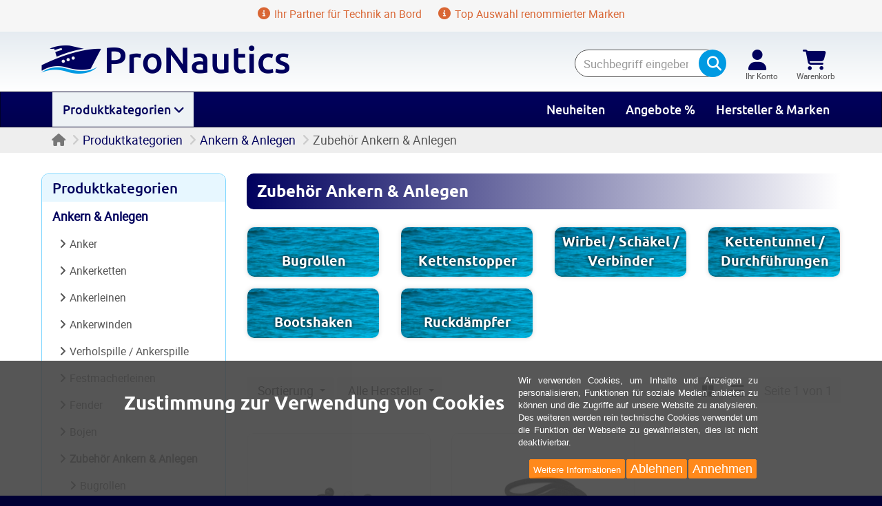

--- FILE ---
content_type: text/html; charset=utf-8
request_url: https://www.pronautics.shop/ankern-anlegen/zubehoer-ankern-anlegen
body_size: 59932
content:
<!DOCTYPE html>
<html lang="de">
<head>
<meta http-equiv="Content-Type" content="text/html; charset=utf-8" />
<base href="https://www.pronautics.shop/" />
<title>Zubehör Ankern &amp; Anlegen | ProNautics</title>
<link rel="canonical" href="https://www.pronautics.shop/ankern-anlegen/zubehoer-ankern-anlegen" />
<meta name="robots" content="index,follow" />
<meta name="company" content="ProNautics" />
<meta name="publisher" content="Matthias Jürgens" />
<meta name="description" content="Zubehör Ankern &amp; Anlegen ★ große Auswahl ★ schnelle Lieferung ➽ Jetzt hier im ProNautics Shop kaufen!" />
<meta name="generator" content="xt:Commerce 6.6.11" />

        <link href="https://cdn.jsdelivr.net/npm/froala-editor@latest/css/froala_editor.pkgd.min.css" rel="stylesheet" type="text/css" />
        
    <!-- RESPONSIVE SETUP -->
    <meta http-equiv="X-UA-Compatible" content="IE=edge"/>
    <meta name="viewport" content="width=device-width, initial-scale=1, maximum-scale=1, user-scalable=no">



<link href="../templates/je_pronautics/fonts/ptsansnarrow/ptsansnarrow_regular_macroman-webfont.woff2"
        rel="preload"
        as="font"
        type="font/woff2"
        crossorigin="anonymous">
<link href="../templates/je_pronautics/fonts/ptsansnarrow/ptsansnarrow_bold_macroman-webfont.woff2"
        rel="preload"
        as="font"
        type="font/woff2"
        crossorigin="anonymous">
<link href="../plugins/je_pronautics_plugin/assets/components/shariff/fontawesome-webfont.woff2"
        rel="preload"
        as="font"
        type="font/woff2"
        crossorigin="anonymous">
<link href="../templates/je_pronautics/fonts/ubuntu/ubuntu-bold-webfont.woff2"
        rel="preload"
        as="font"
        type="font/woff2"
        crossorigin="anonymous">

<link href="../templates/je_pronautics/fonts/ubuntu/ubuntu-medium-webfont.woff2"
        rel="preload"
        as="font"
        type="font/woff2"
        crossorigin="anonymous">

<link href="../templates/je_pronautics/fonts/ubuntu/ubuntu-regular-webfont.woff2"
        rel="preload"
        as="font"
        type="font/woff2"
        crossorigin="anonymous">

<link href="../templates/je_pronautics/fonts/roboto/roboto-regular-webfont.woff2"
        rel="preload"
        as="font"
        type="font/woff2"
        crossorigin="anonymous">

<link href="../templates/je_pronautics/fonts/roboto/roboto-bold-webfont.woff2"
        rel="preload"
        as="font"
        type="font/woff2"
        crossorigin="anonymous">
<script > 

const getUrl = window.location;
const baseUri = '/';
const baseUrl = getUrl.protocol + "//" + 'www.pronautics.shop/';

window.XT = {
    baseUrl: baseUrl,
    baseUri: baseUri,
    language:  'de',
        page : {
            page_name : 'categorie'
            },
        version : {
            type: 'PRO',
            version : '6.6.11'
        }
};

</script>
<script> const cookieConsentInitFunctions = []; </script>

                                    <!-- FILE::jquery.min.js -->
                                    <script type="text/javascript">
                                        /* <![CDATA[ */
                                        /*! jQuery v1.12.4 | (c) jQuery Foundation | jquery.org/license */
!function(a,b){"object"==typeof module&&"object"==typeof module.exports?module.exports=a.document?b(a,!0):function(a){if(!a.document)throw new Error("jQuery requires a window with a document");return b(a)}:b(a)}("undefined"!=typeof window?window:this,function(a,b){var c=[],d=a.document,e=c.slice,f=c.concat,g=c.push,h=c.indexOf,i={},j=i.toString,k=i.hasOwnProperty,l={},m="1.12.4",n=function(a,b){return new n.fn.init(a,b)},o=/^[\s\uFEFF\xA0]+|[\s\uFEFF\xA0]+$/g,p=/^-ms-/,q=/-([\da-z])/gi,r=function(a,b){return b.toUpperCase()};n.fn=n.prototype={jquery:m,constructor:n,selector:"",length:0,toArray:function(){return e.call(this)},get:function(a){return null!=a?0>a?this[a+this.length]:this[a]:e.call(this)},pushStack:function(a){var b=n.merge(this.constructor(),a);return b.prevObject=this,b.context=this.context,b},each:function(a){return n.each(this,a)},map:function(a){return this.pushStack(n.map(this,function(b,c){return a.call(b,c,b)}))},slice:function(){return this.pushStack(e.apply(this,arguments))},first:function(){return this.eq(0)},last:function(){return this.eq(-1)},eq:function(a){var b=this.length,c=+a+(0>a?b:0);return this.pushStack(c>=0&&b>c?[this[c]]:[])},end:function(){return this.prevObject||this.constructor()},push:g,sort:c.sort,splice:c.splice},n.extend=n.fn.extend=function(){var a,b,c,d,e,f,g=arguments[0]||{},h=1,i=arguments.length,j=!1;for("boolean"==typeof g&&(j=g,g=arguments[h]||{},h++),"object"==typeof g||n.isFunction(g)||(g={}),h===i&&(g=this,h--);i>h;h++)if(null!=(e=arguments[h]))for(d in e)a=g[d],c=e[d],g!==c&&(j&&c&&(n.isPlainObject(c)||(b=n.isArray(c)))?(b?(b=!1,f=a&&n.isArray(a)?a:[]):f=a&&n.isPlainObject(a)?a:{},g[d]=n.extend(j,f,c)):void 0!==c&&(g[d]=c));return g},n.extend({expando:"jQuery"+(m+Math.random()).replace(/\D/g,""),isReady:!0,error:function(a){throw new Error(a)},noop:function(){},isFunction:function(a){return"function"===n.type(a)},isArray:Array.isArray||function(a){return"array"===n.type(a)},isWindow:function(a){return null!=a&&a==a.window},isNumeric:function(a){var b=a&&a.toString();return!n.isArray(a)&&b-parseFloat(b)+1>=0},isEmptyObject:function(a){var b;for(b in a)return!1;return!0},isPlainObject:function(a){var b;if(!a||"object"!==n.type(a)||a.nodeType||n.isWindow(a))return!1;try{if(a.constructor&&!k.call(a,"constructor")&&!k.call(a.constructor.prototype,"isPrototypeOf"))return!1}catch(c){return!1}if(!l.ownFirst)for(b in a)return k.call(a,b);for(b in a);return void 0===b||k.call(a,b)},type:function(a){return null==a?a+"":"object"==typeof a||"function"==typeof a?i[j.call(a)]||"object":typeof a},globalEval:function(b){b&&n.trim(b)&&(a.execScript||function(b){a.eval.call(a,b)})(b)},camelCase:function(a){return a.replace(p,"ms-").replace(q,r)},nodeName:function(a,b){return a.nodeName&&a.nodeName.toLowerCase()===b.toLowerCase()},each:function(a,b){var c,d=0;if(s(a)){for(c=a.length;c>d;d++)if(b.call(a[d],d,a[d])===!1)break}else for(d in a)if(b.call(a[d],d,a[d])===!1)break;return a},trim:function(a){return null==a?"":(a+"").replace(o,"")},makeArray:function(a,b){var c=b||[];return null!=a&&(s(Object(a))?n.merge(c,"string"==typeof a?[a]:a):g.call(c,a)),c},inArray:function(a,b,c){var d;if(b){if(h)return h.call(b,a,c);for(d=b.length,c=c?0>c?Math.max(0,d+c):c:0;d>c;c++)if(c in b&&b[c]===a)return c}return-1},merge:function(a,b){var c=+b.length,d=0,e=a.length;while(c>d)a[e++]=b[d++];if(c!==c)while(void 0!==b[d])a[e++]=b[d++];return a.length=e,a},grep:function(a,b,c){for(var d,e=[],f=0,g=a.length,h=!c;g>f;f++)d=!b(a[f],f),d!==h&&e.push(a[f]);return e},map:function(a,b,c){var d,e,g=0,h=[];if(s(a))for(d=a.length;d>g;g++)e=b(a[g],g,c),null!=e&&h.push(e);else for(g in a)e=b(a[g],g,c),null!=e&&h.push(e);return f.apply([],h)},guid:1,proxy:function(a,b){var c,d,f;return"string"==typeof b&&(f=a[b],b=a,a=f),n.isFunction(a)?(c=e.call(arguments,2),d=function(){return a.apply(b||this,c.concat(e.call(arguments)))},d.guid=a.guid=a.guid||n.guid++,d):void 0},now:function(){return+new Date},support:l}),"function"==typeof Symbol&&(n.fn[Symbol.iterator]=c[Symbol.iterator]),n.each("Boolean Number String Function Array Date RegExp Object Error Symbol".split(" "),function(a,b){i["[object "+b+"]"]=b.toLowerCase()});function s(a){var b=!!a&&"length"in a&&a.length,c=n.type(a);return"function"===c||n.isWindow(a)?!1:"array"===c||0===b||"number"==typeof b&&b>0&&b-1 in a}var t=function(a){var b,c,d,e,f,g,h,i,j,k,l,m,n,o,p,q,r,s,t,u="sizzle"+1*new Date,v=a.document,w=0,x=0,y=ga(),z=ga(),A=ga(),B=function(a,b){return a===b&&(l=!0),0},C=1<<31,D={}.hasOwnProperty,E=[],F=E.pop,G=E.push,H=E.push,I=E.slice,J=function(a,b){for(var c=0,d=a.length;d>c;c++)if(a[c]===b)return c;return-1},K="checked|selected|async|autofocus|autoplay|controls|defer|disabled|hidden|ismap|loop|multiple|open|readonly|required|scoped",L="[\\x20\\t\\r\\n\\f]",M="(?:\\\\.|[\\w-]|[^\\x00-\\xa0])+",N="\\["+L+"*("+M+")(?:"+L+"*([*^$|!~]?=)"+L+"*(?:'((?:\\\\.|[^\\\\'])*)'|\"((?:\\\\.|[^\\\\\"])*)\"|("+M+"))|)"+L+"*\\]",O=":("+M+")(?:\\((('((?:\\\\.|[^\\\\'])*)'|\"((?:\\\\.|[^\\\\\"])*)\")|((?:\\\\.|[^\\\\()[\\]]|"+N+")*)|.*)\\)|)",P=new RegExp(L+"+","g"),Q=new RegExp("^"+L+"+|((?:^|[^\\\\])(?:\\\\.)*)"+L+"+$","g"),R=new RegExp("^"+L+"*,"+L+"*"),S=new RegExp("^"+L+"*([>+~]|"+L+")"+L+"*"),T=new RegExp("="+L+"*([^\\]'\"]*?)"+L+"*\\]","g"),U=new RegExp(O),V=new RegExp("^"+M+"$"),W={ID:new RegExp("^#("+M+")"),CLASS:new RegExp("^\\.("+M+")"),TAG:new RegExp("^("+M+"|[*])"),ATTR:new RegExp("^"+N),PSEUDO:new RegExp("^"+O),CHILD:new RegExp("^:(only|first|last|nth|nth-last)-(child|of-type)(?:\\("+L+"*(even|odd|(([+-]|)(\\d*)n|)"+L+"*(?:([+-]|)"+L+"*(\\d+)|))"+L+"*\\)|)","i"),bool:new RegExp("^(?:"+K+")$","i"),needsContext:new RegExp("^"+L+"*[>+~]|:(even|odd|eq|gt|lt|nth|first|last)(?:\\("+L+"*((?:-\\d)?\\d*)"+L+"*\\)|)(?=[^-]|$)","i")},X=/^(?:input|select|textarea|button)$/i,Y=/^h\d$/i,Z=/^[^{]+\{\s*\[native \w/,$=/^(?:#([\w-]+)|(\w+)|\.([\w-]+))$/,_=/[+~]/,aa=/'|\\/g,ba=new RegExp("\\\\([\\da-f]{1,6}"+L+"?|("+L+")|.)","ig"),ca=function(a,b,c){var d="0x"+b-65536;return d!==d||c?b:0>d?String.fromCharCode(d+65536):String.fromCharCode(d>>10|55296,1023&d|56320)},da=function(){m()};try{H.apply(E=I.call(v.childNodes),v.childNodes),E[v.childNodes.length].nodeType}catch(ea){H={apply:E.length?function(a,b){G.apply(a,I.call(b))}:function(a,b){var c=a.length,d=0;while(a[c++]=b[d++]);a.length=c-1}}}function fa(a,b,d,e){var f,h,j,k,l,o,r,s,w=b&&b.ownerDocument,x=b?b.nodeType:9;if(d=d||[],"string"!=typeof a||!a||1!==x&&9!==x&&11!==x)return d;if(!e&&((b?b.ownerDocument||b:v)!==n&&m(b),b=b||n,p)){if(11!==x&&(o=$.exec(a)))if(f=o[1]){if(9===x){if(!(j=b.getElementById(f)))return d;if(j.id===f)return d.push(j),d}else if(w&&(j=w.getElementById(f))&&t(b,j)&&j.id===f)return d.push(j),d}else{if(o[2])return H.apply(d,b.getElementsByTagName(a)),d;if((f=o[3])&&c.getElementsByClassName&&b.getElementsByClassName)return H.apply(d,b.getElementsByClassName(f)),d}if(c.qsa&&!A[a+" "]&&(!q||!q.test(a))){if(1!==x)w=b,s=a;else if("object"!==b.nodeName.toLowerCase()){(k=b.getAttribute("id"))?k=k.replace(aa,"\\$&"):b.setAttribute("id",k=u),r=g(a),h=r.length,l=V.test(k)?"#"+k:"[id='"+k+"']";while(h--)r[h]=l+" "+qa(r[h]);s=r.join(","),w=_.test(a)&&oa(b.parentNode)||b}if(s)try{return H.apply(d,w.querySelectorAll(s)),d}catch(y){}finally{k===u&&b.removeAttribute("id")}}}return i(a.replace(Q,"$1"),b,d,e)}function ga(){var a=[];function b(c,e){return a.push(c+" ")>d.cacheLength&&delete b[a.shift()],b[c+" "]=e}return b}function ha(a){return a[u]=!0,a}function ia(a){var b=n.createElement("div");try{return!!a(b)}catch(c){return!1}finally{b.parentNode&&b.parentNode.removeChild(b),b=null}}function ja(a,b){var c=a.split("|"),e=c.length;while(e--)d.attrHandle[c[e]]=b}function ka(a,b){var c=b&&a,d=c&&1===a.nodeType&&1===b.nodeType&&(~b.sourceIndex||C)-(~a.sourceIndex||C);if(d)return d;if(c)while(c=c.nextSibling)if(c===b)return-1;return a?1:-1}function la(a){return function(b){var c=b.nodeName.toLowerCase();return"input"===c&&b.type===a}}function ma(a){return function(b){var c=b.nodeName.toLowerCase();return("input"===c||"button"===c)&&b.type===a}}function na(a){return ha(function(b){return b=+b,ha(function(c,d){var e,f=a([],c.length,b),g=f.length;while(g--)c[e=f[g]]&&(c[e]=!(d[e]=c[e]))})})}function oa(a){return a&&"undefined"!=typeof a.getElementsByTagName&&a}c=fa.support={},f=fa.isXML=function(a){var b=a&&(a.ownerDocument||a).documentElement;return b?"HTML"!==b.nodeName:!1},m=fa.setDocument=function(a){var b,e,g=a?a.ownerDocument||a:v;return g!==n&&9===g.nodeType&&g.documentElement?(n=g,o=n.documentElement,p=!f(n),(e=n.defaultView)&&e.top!==e&&(e.addEventListener?e.addEventListener("unload",da,!1):e.attachEvent&&e.attachEvent("onunload",da)),c.attributes=ia(function(a){return a.className="i",!a.getAttribute("className")}),c.getElementsByTagName=ia(function(a){return a.appendChild(n.createComment("")),!a.getElementsByTagName("*").length}),c.getElementsByClassName=Z.test(n.getElementsByClassName),c.getById=ia(function(a){return o.appendChild(a).id=u,!n.getElementsByName||!n.getElementsByName(u).length}),c.getById?(d.find.ID=function(a,b){if("undefined"!=typeof b.getElementById&&p){var c=b.getElementById(a);return c?[c]:[]}},d.filter.ID=function(a){var b=a.replace(ba,ca);return function(a){return a.getAttribute("id")===b}}):(delete d.find.ID,d.filter.ID=function(a){var b=a.replace(ba,ca);return function(a){var c="undefined"!=typeof a.getAttributeNode&&a.getAttributeNode("id");return c&&c.value===b}}),d.find.TAG=c.getElementsByTagName?function(a,b){return"undefined"!=typeof b.getElementsByTagName?b.getElementsByTagName(a):c.qsa?b.querySelectorAll(a):void 0}:function(a,b){var c,d=[],e=0,f=b.getElementsByTagName(a);if("*"===a){while(c=f[e++])1===c.nodeType&&d.push(c);return d}return f},d.find.CLASS=c.getElementsByClassName&&function(a,b){return"undefined"!=typeof b.getElementsByClassName&&p?b.getElementsByClassName(a):void 0},r=[],q=[],(c.qsa=Z.test(n.querySelectorAll))&&(ia(function(a){o.appendChild(a).innerHTML="<a id='"+u+"'></a><select id='"+u+"-\r\\' msallowcapture=''><option selected=''></option></select>",a.querySelectorAll("[msallowcapture^='']").length&&q.push("[*^$]="+L+"*(?:''|\"\")"),a.querySelectorAll("[selected]").length||q.push("\\["+L+"*(?:value|"+K+")"),a.querySelectorAll("[id~="+u+"-]").length||q.push("~="),a.querySelectorAll(":checked").length||q.push(":checked"),a.querySelectorAll("a#"+u+"+*").length||q.push(".#.+[+~]")}),ia(function(a){var b=n.createElement("input");b.setAttribute("type","hidden"),a.appendChild(b).setAttribute("name","D"),a.querySelectorAll("[name=d]").length&&q.push("name"+L+"*[*^$|!~]?="),a.querySelectorAll(":enabled").length||q.push(":enabled",":disabled"),a.querySelectorAll("*,:x"),q.push(",.*:")})),(c.matchesSelector=Z.test(s=o.matches||o.webkitMatchesSelector||o.mozMatchesSelector||o.oMatchesSelector||o.msMatchesSelector))&&ia(function(a){c.disconnectedMatch=s.call(a,"div"),s.call(a,"[s!='']:x"),r.push("!=",O)}),q=q.length&&new RegExp(q.join("|")),r=r.length&&new RegExp(r.join("|")),b=Z.test(o.compareDocumentPosition),t=b||Z.test(o.contains)?function(a,b){var c=9===a.nodeType?a.documentElement:a,d=b&&b.parentNode;return a===d||!(!d||1!==d.nodeType||!(c.contains?c.contains(d):a.compareDocumentPosition&&16&a.compareDocumentPosition(d)))}:function(a,b){if(b)while(b=b.parentNode)if(b===a)return!0;return!1},B=b?function(a,b){if(a===b)return l=!0,0;var d=!a.compareDocumentPosition-!b.compareDocumentPosition;return d?d:(d=(a.ownerDocument||a)===(b.ownerDocument||b)?a.compareDocumentPosition(b):1,1&d||!c.sortDetached&&b.compareDocumentPosition(a)===d?a===n||a.ownerDocument===v&&t(v,a)?-1:b===n||b.ownerDocument===v&&t(v,b)?1:k?J(k,a)-J(k,b):0:4&d?-1:1)}:function(a,b){if(a===b)return l=!0,0;var c,d=0,e=a.parentNode,f=b.parentNode,g=[a],h=[b];if(!e||!f)return a===n?-1:b===n?1:e?-1:f?1:k?J(k,a)-J(k,b):0;if(e===f)return ka(a,b);c=a;while(c=c.parentNode)g.unshift(c);c=b;while(c=c.parentNode)h.unshift(c);while(g[d]===h[d])d++;return d?ka(g[d],h[d]):g[d]===v?-1:h[d]===v?1:0},n):n},fa.matches=function(a,b){return fa(a,null,null,b)},fa.matchesSelector=function(a,b){if((a.ownerDocument||a)!==n&&m(a),b=b.replace(T,"='$1']"),c.matchesSelector&&p&&!A[b+" "]&&(!r||!r.test(b))&&(!q||!q.test(b)))try{var d=s.call(a,b);if(d||c.disconnectedMatch||a.document&&11!==a.document.nodeType)return d}catch(e){}return fa(b,n,null,[a]).length>0},fa.contains=function(a,b){return(a.ownerDocument||a)!==n&&m(a),t(a,b)},fa.attr=function(a,b){(a.ownerDocument||a)!==n&&m(a);var e=d.attrHandle[b.toLowerCase()],f=e&&D.call(d.attrHandle,b.toLowerCase())?e(a,b,!p):void 0;return void 0!==f?f:c.attributes||!p?a.getAttribute(b):(f=a.getAttributeNode(b))&&f.specified?f.value:null},fa.error=function(a){throw new Error("Syntax error, unrecognized expression: "+a)},fa.uniqueSort=function(a){var b,d=[],e=0,f=0;if(l=!c.detectDuplicates,k=!c.sortStable&&a.slice(0),a.sort(B),l){while(b=a[f++])b===a[f]&&(e=d.push(f));while(e--)a.splice(d[e],1)}return k=null,a},e=fa.getText=function(a){var b,c="",d=0,f=a.nodeType;if(f){if(1===f||9===f||11===f){if("string"==typeof a.textContent)return a.textContent;for(a=a.firstChild;a;a=a.nextSibling)c+=e(a)}else if(3===f||4===f)return a.nodeValue}else while(b=a[d++])c+=e(b);return c},d=fa.selectors={cacheLength:50,createPseudo:ha,match:W,attrHandle:{},find:{},relative:{">":{dir:"parentNode",first:!0}," ":{dir:"parentNode"},"+":{dir:"previousSibling",first:!0},"~":{dir:"previousSibling"}},preFilter:{ATTR:function(a){return a[1]=a[1].replace(ba,ca),a[3]=(a[3]||a[4]||a[5]||"").replace(ba,ca),"~="===a[2]&&(a[3]=" "+a[3]+" "),a.slice(0,4)},CHILD:function(a){return a[1]=a[1].toLowerCase(),"nth"===a[1].slice(0,3)?(a[3]||fa.error(a[0]),a[4]=+(a[4]?a[5]+(a[6]||1):2*("even"===a[3]||"odd"===a[3])),a[5]=+(a[7]+a[8]||"odd"===a[3])):a[3]&&fa.error(a[0]),a},PSEUDO:function(a){var b,c=!a[6]&&a[2];return W.CHILD.test(a[0])?null:(a[3]?a[2]=a[4]||a[5]||"":c&&U.test(c)&&(b=g(c,!0))&&(b=c.indexOf(")",c.length-b)-c.length)&&(a[0]=a[0].slice(0,b),a[2]=c.slice(0,b)),a.slice(0,3))}},filter:{TAG:function(a){var b=a.replace(ba,ca).toLowerCase();return"*"===a?function(){return!0}:function(a){return a.nodeName&&a.nodeName.toLowerCase()===b}},CLASS:function(a){var b=y[a+" "];return b||(b=new RegExp("(^|"+L+")"+a+"("+L+"|$)"))&&y(a,function(a){return b.test("string"==typeof a.className&&a.className||"undefined"!=typeof a.getAttribute&&a.getAttribute("class")||"")})},ATTR:function(a,b,c){return function(d){var e=fa.attr(d,a);return null==e?"!="===b:b?(e+="","="===b?e===c:"!="===b?e!==c:"^="===b?c&&0===e.indexOf(c):"*="===b?c&&e.indexOf(c)>-1:"$="===b?c&&e.slice(-c.length)===c:"~="===b?(" "+e.replace(P," ")+" ").indexOf(c)>-1:"|="===b?e===c||e.slice(0,c.length+1)===c+"-":!1):!0}},CHILD:function(a,b,c,d,e){var f="nth"!==a.slice(0,3),g="last"!==a.slice(-4),h="of-type"===b;return 1===d&&0===e?function(a){return!!a.parentNode}:function(b,c,i){var j,k,l,m,n,o,p=f!==g?"nextSibling":"previousSibling",q=b.parentNode,r=h&&b.nodeName.toLowerCase(),s=!i&&!h,t=!1;if(q){if(f){while(p){m=b;while(m=m[p])if(h?m.nodeName.toLowerCase()===r:1===m.nodeType)return!1;o=p="only"===a&&!o&&"nextSibling"}return!0}if(o=[g?q.firstChild:q.lastChild],g&&s){m=q,l=m[u]||(m[u]={}),k=l[m.uniqueID]||(l[m.uniqueID]={}),j=k[a]||[],n=j[0]===w&&j[1],t=n&&j[2],m=n&&q.childNodes[n];while(m=++n&&m&&m[p]||(t=n=0)||o.pop())if(1===m.nodeType&&++t&&m===b){k[a]=[w,n,t];break}}else if(s&&(m=b,l=m[u]||(m[u]={}),k=l[m.uniqueID]||(l[m.uniqueID]={}),j=k[a]||[],n=j[0]===w&&j[1],t=n),t===!1)while(m=++n&&m&&m[p]||(t=n=0)||o.pop())if((h?m.nodeName.toLowerCase()===r:1===m.nodeType)&&++t&&(s&&(l=m[u]||(m[u]={}),k=l[m.uniqueID]||(l[m.uniqueID]={}),k[a]=[w,t]),m===b))break;return t-=e,t===d||t%d===0&&t/d>=0}}},PSEUDO:function(a,b){var c,e=d.pseudos[a]||d.setFilters[a.toLowerCase()]||fa.error("unsupported pseudo: "+a);return e[u]?e(b):e.length>1?(c=[a,a,"",b],d.setFilters.hasOwnProperty(a.toLowerCase())?ha(function(a,c){var d,f=e(a,b),g=f.length;while(g--)d=J(a,f[g]),a[d]=!(c[d]=f[g])}):function(a){return e(a,0,c)}):e}},pseudos:{not:ha(function(a){var b=[],c=[],d=h(a.replace(Q,"$1"));return d[u]?ha(function(a,b,c,e){var f,g=d(a,null,e,[]),h=a.length;while(h--)(f=g[h])&&(a[h]=!(b[h]=f))}):function(a,e,f){return b[0]=a,d(b,null,f,c),b[0]=null,!c.pop()}}),has:ha(function(a){return function(b){return fa(a,b).length>0}}),contains:ha(function(a){return a=a.replace(ba,ca),function(b){return(b.textContent||b.innerText||e(b)).indexOf(a)>-1}}),lang:ha(function(a){return V.test(a||"")||fa.error("unsupported lang: "+a),a=a.replace(ba,ca).toLowerCase(),function(b){var c;do if(c=p?b.lang:b.getAttribute("xml:lang")||b.getAttribute("lang"))return c=c.toLowerCase(),c===a||0===c.indexOf(a+"-");while((b=b.parentNode)&&1===b.nodeType);return!1}}),target:function(b){var c=a.location&&a.location.hash;return c&&c.slice(1)===b.id},root:function(a){return a===o},focus:function(a){return a===n.activeElement&&(!n.hasFocus||n.hasFocus())&&!!(a.type||a.href||~a.tabIndex)},enabled:function(a){return a.disabled===!1},disabled:function(a){return a.disabled===!0},checked:function(a){var b=a.nodeName.toLowerCase();return"input"===b&&!!a.checked||"option"===b&&!!a.selected},selected:function(a){return a.parentNode&&a.parentNode.selectedIndex,a.selected===!0},empty:function(a){for(a=a.firstChild;a;a=a.nextSibling)if(a.nodeType<6)return!1;return!0},parent:function(a){return!d.pseudos.empty(a)},header:function(a){return Y.test(a.nodeName)},input:function(a){return X.test(a.nodeName)},button:function(a){var b=a.nodeName.toLowerCase();return"input"===b&&"button"===a.type||"button"===b},text:function(a){var b;return"input"===a.nodeName.toLowerCase()&&"text"===a.type&&(null==(b=a.getAttribute("type"))||"text"===b.toLowerCase())},first:na(function(){return[0]}),last:na(function(a,b){return[b-1]}),eq:na(function(a,b,c){return[0>c?c+b:c]}),even:na(function(a,b){for(var c=0;b>c;c+=2)a.push(c);return a}),odd:na(function(a,b){for(var c=1;b>c;c+=2)a.push(c);return a}),lt:na(function(a,b,c){for(var d=0>c?c+b:c;--d>=0;)a.push(d);return a}),gt:na(function(a,b,c){for(var d=0>c?c+b:c;++d<b;)a.push(d);return a})}},d.pseudos.nth=d.pseudos.eq;for(b in{radio:!0,checkbox:!0,file:!0,password:!0,image:!0})d.pseudos[b]=la(b);for(b in{submit:!0,reset:!0})d.pseudos[b]=ma(b);function pa(){}pa.prototype=d.filters=d.pseudos,d.setFilters=new pa,g=fa.tokenize=function(a,b){var c,e,f,g,h,i,j,k=z[a+" "];if(k)return b?0:k.slice(0);h=a,i=[],j=d.preFilter;while(h){c&&!(e=R.exec(h))||(e&&(h=h.slice(e[0].length)||h),i.push(f=[])),c=!1,(e=S.exec(h))&&(c=e.shift(),f.push({value:c,type:e[0].replace(Q," ")}),h=h.slice(c.length));for(g in d.filter)!(e=W[g].exec(h))||j[g]&&!(e=j[g](e))||(c=e.shift(),f.push({value:c,type:g,matches:e}),h=h.slice(c.length));if(!c)break}return b?h.length:h?fa.error(a):z(a,i).slice(0)};function qa(a){for(var b=0,c=a.length,d="";c>b;b++)d+=a[b].value;return d}function ra(a,b,c){var d=b.dir,e=c&&"parentNode"===d,f=x++;return b.first?function(b,c,f){while(b=b[d])if(1===b.nodeType||e)return a(b,c,f)}:function(b,c,g){var h,i,j,k=[w,f];if(g){while(b=b[d])if((1===b.nodeType||e)&&a(b,c,g))return!0}else while(b=b[d])if(1===b.nodeType||e){if(j=b[u]||(b[u]={}),i=j[b.uniqueID]||(j[b.uniqueID]={}),(h=i[d])&&h[0]===w&&h[1]===f)return k[2]=h[2];if(i[d]=k,k[2]=a(b,c,g))return!0}}}function sa(a){return a.length>1?function(b,c,d){var e=a.length;while(e--)if(!a[e](b,c,d))return!1;return!0}:a[0]}function ta(a,b,c){for(var d=0,e=b.length;e>d;d++)fa(a,b[d],c);return c}function ua(a,b,c,d,e){for(var f,g=[],h=0,i=a.length,j=null!=b;i>h;h++)(f=a[h])&&(c&&!c(f,d,e)||(g.push(f),j&&b.push(h)));return g}function va(a,b,c,d,e,f){return d&&!d[u]&&(d=va(d)),e&&!e[u]&&(e=va(e,f)),ha(function(f,g,h,i){var j,k,l,m=[],n=[],o=g.length,p=f||ta(b||"*",h.nodeType?[h]:h,[]),q=!a||!f&&b?p:ua(p,m,a,h,i),r=c?e||(f?a:o||d)?[]:g:q;if(c&&c(q,r,h,i),d){j=ua(r,n),d(j,[],h,i),k=j.length;while(k--)(l=j[k])&&(r[n[k]]=!(q[n[k]]=l))}if(f){if(e||a){if(e){j=[],k=r.length;while(k--)(l=r[k])&&j.push(q[k]=l);e(null,r=[],j,i)}k=r.length;while(k--)(l=r[k])&&(j=e?J(f,l):m[k])>-1&&(f[j]=!(g[j]=l))}}else r=ua(r===g?r.splice(o,r.length):r),e?e(null,g,r,i):H.apply(g,r)})}function wa(a){for(var b,c,e,f=a.length,g=d.relative[a[0].type],h=g||d.relative[" "],i=g?1:0,k=ra(function(a){return a===b},h,!0),l=ra(function(a){return J(b,a)>-1},h,!0),m=[function(a,c,d){var e=!g&&(d||c!==j)||((b=c).nodeType?k(a,c,d):l(a,c,d));return b=null,e}];f>i;i++)if(c=d.relative[a[i].type])m=[ra(sa(m),c)];else{if(c=d.filter[a[i].type].apply(null,a[i].matches),c[u]){for(e=++i;f>e;e++)if(d.relative[a[e].type])break;return va(i>1&&sa(m),i>1&&qa(a.slice(0,i-1).concat({value:" "===a[i-2].type?"*":""})).replace(Q,"$1"),c,e>i&&wa(a.slice(i,e)),f>e&&wa(a=a.slice(e)),f>e&&qa(a))}m.push(c)}return sa(m)}function xa(a,b){var c=b.length>0,e=a.length>0,f=function(f,g,h,i,k){var l,o,q,r=0,s="0",t=f&&[],u=[],v=j,x=f||e&&d.find.TAG("*",k),y=w+=null==v?1:Math.random()||.1,z=x.length;for(k&&(j=g===n||g||k);s!==z&&null!=(l=x[s]);s++){if(e&&l){o=0,g||l.ownerDocument===n||(m(l),h=!p);while(q=a[o++])if(q(l,g||n,h)){i.push(l);break}k&&(w=y)}c&&((l=!q&&l)&&r--,f&&t.push(l))}if(r+=s,c&&s!==r){o=0;while(q=b[o++])q(t,u,g,h);if(f){if(r>0)while(s--)t[s]||u[s]||(u[s]=F.call(i));u=ua(u)}H.apply(i,u),k&&!f&&u.length>0&&r+b.length>1&&fa.uniqueSort(i)}return k&&(w=y,j=v),t};return c?ha(f):f}return h=fa.compile=function(a,b){var c,d=[],e=[],f=A[a+" "];if(!f){b||(b=g(a)),c=b.length;while(c--)f=wa(b[c]),f[u]?d.push(f):e.push(f);f=A(a,xa(e,d)),f.selector=a}return f},i=fa.select=function(a,b,e,f){var i,j,k,l,m,n="function"==typeof a&&a,o=!f&&g(a=n.selector||a);if(e=e||[],1===o.length){if(j=o[0]=o[0].slice(0),j.length>2&&"ID"===(k=j[0]).type&&c.getById&&9===b.nodeType&&p&&d.relative[j[1].type]){if(b=(d.find.ID(k.matches[0].replace(ba,ca),b)||[])[0],!b)return e;n&&(b=b.parentNode),a=a.slice(j.shift().value.length)}i=W.needsContext.test(a)?0:j.length;while(i--){if(k=j[i],d.relative[l=k.type])break;if((m=d.find[l])&&(f=m(k.matches[0].replace(ba,ca),_.test(j[0].type)&&oa(b.parentNode)||b))){if(j.splice(i,1),a=f.length&&qa(j),!a)return H.apply(e,f),e;break}}}return(n||h(a,o))(f,b,!p,e,!b||_.test(a)&&oa(b.parentNode)||b),e},c.sortStable=u.split("").sort(B).join("")===u,c.detectDuplicates=!!l,m(),c.sortDetached=ia(function(a){return 1&a.compareDocumentPosition(n.createElement("div"))}),ia(function(a){return a.innerHTML="<a href='#'></a>","#"===a.firstChild.getAttribute("href")})||ja("type|href|height|width",function(a,b,c){return c?void 0:a.getAttribute(b,"type"===b.toLowerCase()?1:2)}),c.attributes&&ia(function(a){return a.innerHTML="<input/>",a.firstChild.setAttribute("value",""),""===a.firstChild.getAttribute("value")})||ja("value",function(a,b,c){return c||"input"!==a.nodeName.toLowerCase()?void 0:a.defaultValue}),ia(function(a){return null==a.getAttribute("disabled")})||ja(K,function(a,b,c){var d;return c?void 0:a[b]===!0?b.toLowerCase():(d=a.getAttributeNode(b))&&d.specified?d.value:null}),fa}(a);n.find=t,n.expr=t.selectors,n.expr[":"]=n.expr.pseudos,n.uniqueSort=n.unique=t.uniqueSort,n.text=t.getText,n.isXMLDoc=t.isXML,n.contains=t.contains;var u=function(a,b,c){var d=[],e=void 0!==c;while((a=a[b])&&9!==a.nodeType)if(1===a.nodeType){if(e&&n(a).is(c))break;d.push(a)}return d},v=function(a,b){for(var c=[];a;a=a.nextSibling)1===a.nodeType&&a!==b&&c.push(a);return c},w=n.expr.match.needsContext,x=/^<([\w-]+)\s*\/?>(?:<\/\1>|)$/,y=/^.[^:#\[\.,]*$/;function z(a,b,c){if(n.isFunction(b))return n.grep(a,function(a,d){return!!b.call(a,d,a)!==c});if(b.nodeType)return n.grep(a,function(a){return a===b!==c});if("string"==typeof b){if(y.test(b))return n.filter(b,a,c);b=n.filter(b,a)}return n.grep(a,function(a){return n.inArray(a,b)>-1!==c})}n.filter=function(a,b,c){var d=b[0];return c&&(a=":not("+a+")"),1===b.length&&1===d.nodeType?n.find.matchesSelector(d,a)?[d]:[]:n.find.matches(a,n.grep(b,function(a){return 1===a.nodeType}))},n.fn.extend({find:function(a){var b,c=[],d=this,e=d.length;if("string"!=typeof a)return this.pushStack(n(a).filter(function(){for(b=0;e>b;b++)if(n.contains(d[b],this))return!0}));for(b=0;e>b;b++)n.find(a,d[b],c);return c=this.pushStack(e>1?n.unique(c):c),c.selector=this.selector?this.selector+" "+a:a,c},filter:function(a){return this.pushStack(z(this,a||[],!1))},not:function(a){return this.pushStack(z(this,a||[],!0))},is:function(a){return!!z(this,"string"==typeof a&&w.test(a)?n(a):a||[],!1).length}});var A,B=/^(?:\s*(<[\w\W]+>)[^>]*|#([\w-]*))$/,C=n.fn.init=function(a,b,c){var e,f;if(!a)return this;if(c=c||A,"string"==typeof a){if(e="<"===a.charAt(0)&&">"===a.charAt(a.length-1)&&a.length>=3?[null,a,null]:B.exec(a),!e||!e[1]&&b)return!b||b.jquery?(b||c).find(a):this.constructor(b).find(a);if(e[1]){if(b=b instanceof n?b[0]:b,n.merge(this,n.parseHTML(e[1],b&&b.nodeType?b.ownerDocument||b:d,!0)),x.test(e[1])&&n.isPlainObject(b))for(e in b)n.isFunction(this[e])?this[e](b[e]):this.attr(e,b[e]);return this}if(f=d.getElementById(e[2]),f&&f.parentNode){if(f.id!==e[2])return A.find(a);this.length=1,this[0]=f}return this.context=d,this.selector=a,this}return a.nodeType?(this.context=this[0]=a,this.length=1,this):n.isFunction(a)?"undefined"!=typeof c.ready?c.ready(a):a(n):(void 0!==a.selector&&(this.selector=a.selector,this.context=a.context),n.makeArray(a,this))};C.prototype=n.fn,A=n(d);var D=/^(?:parents|prev(?:Until|All))/,E={children:!0,contents:!0,next:!0,prev:!0};n.fn.extend({has:function(a){var b,c=n(a,this),d=c.length;return this.filter(function(){for(b=0;d>b;b++)if(n.contains(this,c[b]))return!0})},closest:function(a,b){for(var c,d=0,e=this.length,f=[],g=w.test(a)||"string"!=typeof a?n(a,b||this.context):0;e>d;d++)for(c=this[d];c&&c!==b;c=c.parentNode)if(c.nodeType<11&&(g?g.index(c)>-1:1===c.nodeType&&n.find.matchesSelector(c,a))){f.push(c);break}return this.pushStack(f.length>1?n.uniqueSort(f):f)},index:function(a){return a?"string"==typeof a?n.inArray(this[0],n(a)):n.inArray(a.jquery?a[0]:a,this):this[0]&&this[0].parentNode?this.first().prevAll().length:-1},add:function(a,b){return this.pushStack(n.uniqueSort(n.merge(this.get(),n(a,b))))},addBack:function(a){return this.add(null==a?this.prevObject:this.prevObject.filter(a))}});function F(a,b){do a=a[b];while(a&&1!==a.nodeType);return a}n.each({parent:function(a){var b=a.parentNode;return b&&11!==b.nodeType?b:null},parents:function(a){return u(a,"parentNode")},parentsUntil:function(a,b,c){return u(a,"parentNode",c)},next:function(a){return F(a,"nextSibling")},prev:function(a){return F(a,"previousSibling")},nextAll:function(a){return u(a,"nextSibling")},prevAll:function(a){return u(a,"previousSibling")},nextUntil:function(a,b,c){return u(a,"nextSibling",c)},prevUntil:function(a,b,c){return u(a,"previousSibling",c)},siblings:function(a){return v((a.parentNode||{}).firstChild,a)},children:function(a){return v(a.firstChild)},contents:function(a){return n.nodeName(a,"iframe")?a.contentDocument||a.contentWindow.document:n.merge([],a.childNodes)}},function(a,b){n.fn[a]=function(c,d){var e=n.map(this,b,c);return"Until"!==a.slice(-5)&&(d=c),d&&"string"==typeof d&&(e=n.filter(d,e)),this.length>1&&(E[a]||(e=n.uniqueSort(e)),D.test(a)&&(e=e.reverse())),this.pushStack(e)}});var G=/\S+/g;function H(a){var b={};return n.each(a.match(G)||[],function(a,c){b[c]=!0}),b}n.Callbacks=function(a){a="string"==typeof a?H(a):n.extend({},a);var b,c,d,e,f=[],g=[],h=-1,i=function(){for(e=a.once,d=b=!0;g.length;h=-1){c=g.shift();while(++h<f.length)f[h].apply(c[0],c[1])===!1&&a.stopOnFalse&&(h=f.length,c=!1)}a.memory||(c=!1),b=!1,e&&(f=c?[]:"")},j={add:function(){return f&&(c&&!b&&(h=f.length-1,g.push(c)),function d(b){n.each(b,function(b,c){n.isFunction(c)?a.unique&&j.has(c)||f.push(c):c&&c.length&&"string"!==n.type(c)&&d(c)})}(arguments),c&&!b&&i()),this},remove:function(){return n.each(arguments,function(a,b){var c;while((c=n.inArray(b,f,c))>-1)f.splice(c,1),h>=c&&h--}),this},has:function(a){return a?n.inArray(a,f)>-1:f.length>0},empty:function(){return f&&(f=[]),this},disable:function(){return e=g=[],f=c="",this},disabled:function(){return!f},lock:function(){return e=!0,c||j.disable(),this},locked:function(){return!!e},fireWith:function(a,c){return e||(c=c||[],c=[a,c.slice?c.slice():c],g.push(c),b||i()),this},fire:function(){return j.fireWith(this,arguments),this},fired:function(){return!!d}};return j},n.extend({Deferred:function(a){var b=[["resolve","done",n.Callbacks("once memory"),"resolved"],["reject","fail",n.Callbacks("once memory"),"rejected"],["notify","progress",n.Callbacks("memory")]],c="pending",d={state:function(){return c},always:function(){return e.done(arguments).fail(arguments),this},then:function(){var a=arguments;return n.Deferred(function(c){n.each(b,function(b,f){var g=n.isFunction(a[b])&&a[b];e[f[1]](function(){var a=g&&g.apply(this,arguments);a&&n.isFunction(a.promise)?a.promise().progress(c.notify).done(c.resolve).fail(c.reject):c[f[0]+"With"](this===d?c.promise():this,g?[a]:arguments)})}),a=null}).promise()},promise:function(a){return null!=a?n.extend(a,d):d}},e={};return d.pipe=d.then,n.each(b,function(a,f){var g=f[2],h=f[3];d[f[1]]=g.add,h&&g.add(function(){c=h},b[1^a][2].disable,b[2][2].lock),e[f[0]]=function(){return e[f[0]+"With"](this===e?d:this,arguments),this},e[f[0]+"With"]=g.fireWith}),d.promise(e),a&&a.call(e,e),e},when:function(a){var b=0,c=e.call(arguments),d=c.length,f=1!==d||a&&n.isFunction(a.promise)?d:0,g=1===f?a:n.Deferred(),h=function(a,b,c){return function(d){b[a]=this,c[a]=arguments.length>1?e.call(arguments):d,c===i?g.notifyWith(b,c):--f||g.resolveWith(b,c)}},i,j,k;if(d>1)for(i=new Array(d),j=new Array(d),k=new Array(d);d>b;b++)c[b]&&n.isFunction(c[b].promise)?c[b].promise().progress(h(b,j,i)).done(h(b,k,c)).fail(g.reject):--f;return f||g.resolveWith(k,c),g.promise()}});var I;n.fn.ready=function(a){return n.ready.promise().done(a),this},n.extend({isReady:!1,readyWait:1,holdReady:function(a){a?n.readyWait++:n.ready(!0)},ready:function(a){(a===!0?--n.readyWait:n.isReady)||(n.isReady=!0,a!==!0&&--n.readyWait>0||(I.resolveWith(d,[n]),n.fn.triggerHandler&&(n(d).triggerHandler("ready"),n(d).off("ready"))))}});function J(){d.addEventListener?(d.removeEventListener("DOMContentLoaded",K),a.removeEventListener("load",K)):(d.detachEvent("onreadystatechange",K),a.detachEvent("onload",K))}function K(){(d.addEventListener||"load"===a.event.type||"complete"===d.readyState)&&(J(),n.ready())}n.ready.promise=function(b){if(!I)if(I=n.Deferred(),"complete"===d.readyState||"loading"!==d.readyState&&!d.documentElement.doScroll)a.setTimeout(n.ready);else if(d.addEventListener)d.addEventListener("DOMContentLoaded",K),a.addEventListener("load",K);else{d.attachEvent("onreadystatechange",K),a.attachEvent("onload",K);var c=!1;try{c=null==a.frameElement&&d.documentElement}catch(e){}c&&c.doScroll&&!function f(){if(!n.isReady){try{c.doScroll("left")}catch(b){return a.setTimeout(f,50)}J(),n.ready()}}()}return I.promise(b)},n.ready.promise();var L;for(L in n(l))break;l.ownFirst="0"===L,l.inlineBlockNeedsLayout=!1,n(function(){var a,b,c,e;c=d.getElementsByTagName("body")[0],c&&c.style&&(b=d.createElement("div"),e=d.createElement("div"),e.style.cssText="position:absolute;border:0;width:0;height:0;top:0;left:-9999px",c.appendChild(e).appendChild(b),"undefined"!=typeof b.style.zoom&&(b.style.cssText="display:inline;margin:0;border:0;padding:1px;width:1px;zoom:1",l.inlineBlockNeedsLayout=a=3===b.offsetWidth,a&&(c.style.zoom=1)),c.removeChild(e))}),function(){var a=d.createElement("div");l.deleteExpando=!0;try{delete a.test}catch(b){l.deleteExpando=!1}a=null}();var M=function(a){var b=n.noData[(a.nodeName+" ").toLowerCase()],c=+a.nodeType||1;return 1!==c&&9!==c?!1:!b||b!==!0&&a.getAttribute("classid")===b},N=/^(?:\{[\w\W]*\}|\[[\w\W]*\])$/,O=/([A-Z])/g;function P(a,b,c){if(void 0===c&&1===a.nodeType){var d="data-"+b.replace(O,"-$1").toLowerCase();if(c=a.getAttribute(d),"string"==typeof c){try{c="true"===c?!0:"false"===c?!1:"null"===c?null:+c+""===c?+c:N.test(c)?n.parseJSON(c):c}catch(e){}n.data(a,b,c)}else c=void 0;
}return c}function Q(a){var b;for(b in a)if(("data"!==b||!n.isEmptyObject(a[b]))&&"toJSON"!==b)return!1;return!0}function R(a,b,d,e){if(M(a)){var f,g,h=n.expando,i=a.nodeType,j=i?n.cache:a,k=i?a[h]:a[h]&&h;if(k&&j[k]&&(e||j[k].data)||void 0!==d||"string"!=typeof b)return k||(k=i?a[h]=c.pop()||n.guid++:h),j[k]||(j[k]=i?{}:{toJSON:n.noop}),"object"!=typeof b&&"function"!=typeof b||(e?j[k]=n.extend(j[k],b):j[k].data=n.extend(j[k].data,b)),g=j[k],e||(g.data||(g.data={}),g=g.data),void 0!==d&&(g[n.camelCase(b)]=d),"string"==typeof b?(f=g[b],null==f&&(f=g[n.camelCase(b)])):f=g,f}}function S(a,b,c){if(M(a)){var d,e,f=a.nodeType,g=f?n.cache:a,h=f?a[n.expando]:n.expando;if(g[h]){if(b&&(d=c?g[h]:g[h].data)){n.isArray(b)?b=b.concat(n.map(b,n.camelCase)):b in d?b=[b]:(b=n.camelCase(b),b=b in d?[b]:b.split(" ")),e=b.length;while(e--)delete d[b[e]];if(c?!Q(d):!n.isEmptyObject(d))return}(c||(delete g[h].data,Q(g[h])))&&(f?n.cleanData([a],!0):l.deleteExpando||g!=g.window?delete g[h]:g[h]=void 0)}}}n.extend({cache:{},noData:{"applet ":!0,"embed ":!0,"object ":"clsid:D27CDB6E-AE6D-11cf-96B8-444553540000"},hasData:function(a){return a=a.nodeType?n.cache[a[n.expando]]:a[n.expando],!!a&&!Q(a)},data:function(a,b,c){return R(a,b,c)},removeData:function(a,b){return S(a,b)},_data:function(a,b,c){return R(a,b,c,!0)},_removeData:function(a,b){return S(a,b,!0)}}),n.fn.extend({data:function(a,b){var c,d,e,f=this[0],g=f&&f.attributes;if(void 0===a){if(this.length&&(e=n.data(f),1===f.nodeType&&!n._data(f,"parsedAttrs"))){c=g.length;while(c--)g[c]&&(d=g[c].name,0===d.indexOf("data-")&&(d=n.camelCase(d.slice(5)),P(f,d,e[d])));n._data(f,"parsedAttrs",!0)}return e}return"object"==typeof a?this.each(function(){n.data(this,a)}):arguments.length>1?this.each(function(){n.data(this,a,b)}):f?P(f,a,n.data(f,a)):void 0},removeData:function(a){return this.each(function(){n.removeData(this,a)})}}),n.extend({queue:function(a,b,c){var d;return a?(b=(b||"fx")+"queue",d=n._data(a,b),c&&(!d||n.isArray(c)?d=n._data(a,b,n.makeArray(c)):d.push(c)),d||[]):void 0},dequeue:function(a,b){b=b||"fx";var c=n.queue(a,b),d=c.length,e=c.shift(),f=n._queueHooks(a,b),g=function(){n.dequeue(a,b)};"inprogress"===e&&(e=c.shift(),d--),e&&("fx"===b&&c.unshift("inprogress"),delete f.stop,e.call(a,g,f)),!d&&f&&f.empty.fire()},_queueHooks:function(a,b){var c=b+"queueHooks";return n._data(a,c)||n._data(a,c,{empty:n.Callbacks("once memory").add(function(){n._removeData(a,b+"queue"),n._removeData(a,c)})})}}),n.fn.extend({queue:function(a,b){var c=2;return"string"!=typeof a&&(b=a,a="fx",c--),arguments.length<c?n.queue(this[0],a):void 0===b?this:this.each(function(){var c=n.queue(this,a,b);n._queueHooks(this,a),"fx"===a&&"inprogress"!==c[0]&&n.dequeue(this,a)})},dequeue:function(a){return this.each(function(){n.dequeue(this,a)})},clearQueue:function(a){return this.queue(a||"fx",[])},promise:function(a,b){var c,d=1,e=n.Deferred(),f=this,g=this.length,h=function(){--d||e.resolveWith(f,[f])};"string"!=typeof a&&(b=a,a=void 0),a=a||"fx";while(g--)c=n._data(f[g],a+"queueHooks"),c&&c.empty&&(d++,c.empty.add(h));return h(),e.promise(b)}}),function(){var a;l.shrinkWrapBlocks=function(){if(null!=a)return a;a=!1;var b,c,e;return c=d.getElementsByTagName("body")[0],c&&c.style?(b=d.createElement("div"),e=d.createElement("div"),e.style.cssText="position:absolute;border:0;width:0;height:0;top:0;left:-9999px",c.appendChild(e).appendChild(b),"undefined"!=typeof b.style.zoom&&(b.style.cssText="-webkit-box-sizing:content-box;-moz-box-sizing:content-box;box-sizing:content-box;display:block;margin:0;border:0;padding:1px;width:1px;zoom:1",b.appendChild(d.createElement("div")).style.width="5px",a=3!==b.offsetWidth),c.removeChild(e),a):void 0}}();var T=/[+-]?(?:\d*\.|)\d+(?:[eE][+-]?\d+|)/.source,U=new RegExp("^(?:([+-])=|)("+T+")([a-z%]*)$","i"),V=["Top","Right","Bottom","Left"],W=function(a,b){return a=b||a,"none"===n.css(a,"display")||!n.contains(a.ownerDocument,a)};function X(a,b,c,d){var e,f=1,g=20,h=d?function(){return d.cur()}:function(){return n.css(a,b,"")},i=h(),j=c&&c[3]||(n.cssNumber[b]?"":"px"),k=(n.cssNumber[b]||"px"!==j&&+i)&&U.exec(n.css(a,b));if(k&&k[3]!==j){j=j||k[3],c=c||[],k=+i||1;do f=f||".5",k/=f,n.style(a,b,k+j);while(f!==(f=h()/i)&&1!==f&&--g)}return c&&(k=+k||+i||0,e=c[1]?k+(c[1]+1)*c[2]:+c[2],d&&(d.unit=j,d.start=k,d.end=e)),e}var Y=function(a,b,c,d,e,f,g){var h=0,i=a.length,j=null==c;if("object"===n.type(c)){e=!0;for(h in c)Y(a,b,h,c[h],!0,f,g)}else if(void 0!==d&&(e=!0,n.isFunction(d)||(g=!0),j&&(g?(b.call(a,d),b=null):(j=b,b=function(a,b,c){return j.call(n(a),c)})),b))for(;i>h;h++)b(a[h],c,g?d:d.call(a[h],h,b(a[h],c)));return e?a:j?b.call(a):i?b(a[0],c):f},Z=/^(?:checkbox|radio)$/i,$=/<([\w:-]+)/,_=/^$|\/(?:java|ecma)script/i,aa=/^\s+/,ba="abbr|article|aside|audio|bdi|canvas|data|datalist|details|dialog|figcaption|figure|footer|header|hgroup|main|mark|meter|nav|output|picture|progress|section|summary|template|time|video";function ca(a){var b=ba.split("|"),c=a.createDocumentFragment();if(c.createElement)while(b.length)c.createElement(b.pop());return c}!function(){var a=d.createElement("div"),b=d.createDocumentFragment(),c=d.createElement("input");a.innerHTML="  <link/><table></table><a href='/a'>a</a><input type='checkbox'/>",l.leadingWhitespace=3===a.firstChild.nodeType,l.tbody=!a.getElementsByTagName("tbody").length,l.htmlSerialize=!!a.getElementsByTagName("link").length,l.html5Clone="<:nav></:nav>"!==d.createElement("nav").cloneNode(!0).outerHTML,c.type="checkbox",c.checked=!0,b.appendChild(c),l.appendChecked=c.checked,a.innerHTML="<textarea>x</textarea>",l.noCloneChecked=!!a.cloneNode(!0).lastChild.defaultValue,b.appendChild(a),c=d.createElement("input"),c.setAttribute("type","radio"),c.setAttribute("checked","checked"),c.setAttribute("name","t"),a.appendChild(c),l.checkClone=a.cloneNode(!0).cloneNode(!0).lastChild.checked,l.noCloneEvent=!!a.addEventListener,a[n.expando]=1,l.attributes=!a.getAttribute(n.expando)}();var da={option:[1,"<select multiple='multiple'>","</select>"],legend:[1,"<fieldset>","</fieldset>"],area:[1,"<map>","</map>"],param:[1,"<object>","</object>"],thead:[1,"<table>","</table>"],tr:[2,"<table><tbody>","</tbody></table>"],col:[2,"<table><tbody></tbody><colgroup>","</colgroup></table>"],td:[3,"<table><tbody><tr>","</tr></tbody></table>"],_default:l.htmlSerialize?[0,"",""]:[1,"X<div>","</div>"]};da.optgroup=da.option,da.tbody=da.tfoot=da.colgroup=da.caption=da.thead,da.th=da.td;function ea(a,b){var c,d,e=0,f="undefined"!=typeof a.getElementsByTagName?a.getElementsByTagName(b||"*"):"undefined"!=typeof a.querySelectorAll?a.querySelectorAll(b||"*"):void 0;if(!f)for(f=[],c=a.childNodes||a;null!=(d=c[e]);e++)!b||n.nodeName(d,b)?f.push(d):n.merge(f,ea(d,b));return void 0===b||b&&n.nodeName(a,b)?n.merge([a],f):f}function fa(a,b){for(var c,d=0;null!=(c=a[d]);d++)n._data(c,"globalEval",!b||n._data(b[d],"globalEval"))}var ga=/<|&#?\w+;/,ha=/<tbody/i;function ia(a){Z.test(a.type)&&(a.defaultChecked=a.checked)}function ja(a,b,c,d,e){for(var f,g,h,i,j,k,m,o=a.length,p=ca(b),q=[],r=0;o>r;r++)if(g=a[r],g||0===g)if("object"===n.type(g))n.merge(q,g.nodeType?[g]:g);else if(ga.test(g)){i=i||p.appendChild(b.createElement("div")),j=($.exec(g)||["",""])[1].toLowerCase(),m=da[j]||da._default,i.innerHTML=m[1]+n.htmlPrefilter(g)+m[2],f=m[0];while(f--)i=i.lastChild;if(!l.leadingWhitespace&&aa.test(g)&&q.push(b.createTextNode(aa.exec(g)[0])),!l.tbody){g="table"!==j||ha.test(g)?"<table>"!==m[1]||ha.test(g)?0:i:i.firstChild,f=g&&g.childNodes.length;while(f--)n.nodeName(k=g.childNodes[f],"tbody")&&!k.childNodes.length&&g.removeChild(k)}n.merge(q,i.childNodes),i.textContent="";while(i.firstChild)i.removeChild(i.firstChild);i=p.lastChild}else q.push(b.createTextNode(g));i&&p.removeChild(i),l.appendChecked||n.grep(ea(q,"input"),ia),r=0;while(g=q[r++])if(d&&n.inArray(g,d)>-1)e&&e.push(g);else if(h=n.contains(g.ownerDocument,g),i=ea(p.appendChild(g),"script"),h&&fa(i),c){f=0;while(g=i[f++])_.test(g.type||"")&&c.push(g)}return i=null,p}!function(){var b,c,e=d.createElement("div");for(b in{submit:!0,change:!0,focusin:!0})c="on"+b,(l[b]=c in a)||(e.setAttribute(c,"t"),l[b]=e.attributes[c].expando===!1);e=null}();var ka=/^(?:input|select|textarea)$/i,la=/^key/,ma=/^(?:mouse|pointer|contextmenu|drag|drop)|click/,na=/^(?:focusinfocus|focusoutblur)$/,oa=/^([^.]*)(?:\.(.+)|)/;function pa(){return!0}function qa(){return!1}function ra(){try{return d.activeElement}catch(a){}}function sa(a,b,c,d,e,f){var g,h;if("object"==typeof b){"string"!=typeof c&&(d=d||c,c=void 0);for(h in b)sa(a,h,c,d,b[h],f);return a}if(null==d&&null==e?(e=c,d=c=void 0):null==e&&("string"==typeof c?(e=d,d=void 0):(e=d,d=c,c=void 0)),e===!1)e=qa;else if(!e)return a;return 1===f&&(g=e,e=function(a){return n().off(a),g.apply(this,arguments)},e.guid=g.guid||(g.guid=n.guid++)),a.each(function(){n.event.add(this,b,e,d,c)})}n.event={global:{},add:function(a,b,c,d,e){var f,g,h,i,j,k,l,m,o,p,q,r=n._data(a);if(r){c.handler&&(i=c,c=i.handler,e=i.selector),c.guid||(c.guid=n.guid++),(g=r.events)||(g=r.events={}),(k=r.handle)||(k=r.handle=function(a){return"undefined"==typeof n||a&&n.event.triggered===a.type?void 0:n.event.dispatch.apply(k.elem,arguments)},k.elem=a),b=(b||"").match(G)||[""],h=b.length;while(h--)f=oa.exec(b[h])||[],o=q=f[1],p=(f[2]||"").split(".").sort(),o&&(j=n.event.special[o]||{},o=(e?j.delegateType:j.bindType)||o,j=n.event.special[o]||{},l=n.extend({type:o,origType:q,data:d,handler:c,guid:c.guid,selector:e,needsContext:e&&n.expr.match.needsContext.test(e),namespace:p.join(".")},i),(m=g[o])||(m=g[o]=[],m.delegateCount=0,j.setup&&j.setup.call(a,d,p,k)!==!1||(a.addEventListener?a.addEventListener(o,k,!1):a.attachEvent&&a.attachEvent("on"+o,k))),j.add&&(j.add.call(a,l),l.handler.guid||(l.handler.guid=c.guid)),e?m.splice(m.delegateCount++,0,l):m.push(l),n.event.global[o]=!0);a=null}},remove:function(a,b,c,d,e){var f,g,h,i,j,k,l,m,o,p,q,r=n.hasData(a)&&n._data(a);if(r&&(k=r.events)){b=(b||"").match(G)||[""],j=b.length;while(j--)if(h=oa.exec(b[j])||[],o=q=h[1],p=(h[2]||"").split(".").sort(),o){l=n.event.special[o]||{},o=(d?l.delegateType:l.bindType)||o,m=k[o]||[],h=h[2]&&new RegExp("(^|\\.)"+p.join("\\.(?:.*\\.|)")+"(\\.|$)"),i=f=m.length;while(f--)g=m[f],!e&&q!==g.origType||c&&c.guid!==g.guid||h&&!h.test(g.namespace)||d&&d!==g.selector&&("**"!==d||!g.selector)||(m.splice(f,1),g.selector&&m.delegateCount--,l.remove&&l.remove.call(a,g));i&&!m.length&&(l.teardown&&l.teardown.call(a,p,r.handle)!==!1||n.removeEvent(a,o,r.handle),delete k[o])}else for(o in k)n.event.remove(a,o+b[j],c,d,!0);n.isEmptyObject(k)&&(delete r.handle,n._removeData(a,"events"))}},trigger:function(b,c,e,f){var g,h,i,j,l,m,o,p=[e||d],q=k.call(b,"type")?b.type:b,r=k.call(b,"namespace")?b.namespace.split("."):[];if(i=m=e=e||d,3!==e.nodeType&&8!==e.nodeType&&!na.test(q+n.event.triggered)&&(q.indexOf(".")>-1&&(r=q.split("."),q=r.shift(),r.sort()),h=q.indexOf(":")<0&&"on"+q,b=b[n.expando]?b:new n.Event(q,"object"==typeof b&&b),b.isTrigger=f?2:3,b.namespace=r.join("."),b.rnamespace=b.namespace?new RegExp("(^|\\.)"+r.join("\\.(?:.*\\.|)")+"(\\.|$)"):null,b.result=void 0,b.target||(b.target=e),c=null==c?[b]:n.makeArray(c,[b]),l=n.event.special[q]||{},f||!l.trigger||l.trigger.apply(e,c)!==!1)){if(!f&&!l.noBubble&&!n.isWindow(e)){for(j=l.delegateType||q,na.test(j+q)||(i=i.parentNode);i;i=i.parentNode)p.push(i),m=i;m===(e.ownerDocument||d)&&p.push(m.defaultView||m.parentWindow||a)}o=0;while((i=p[o++])&&!b.isPropagationStopped())b.type=o>1?j:l.bindType||q,g=(n._data(i,"events")||{})[b.type]&&n._data(i,"handle"),g&&g.apply(i,c),g=h&&i[h],g&&g.apply&&M(i)&&(b.result=g.apply(i,c),b.result===!1&&b.preventDefault());if(b.type=q,!f&&!b.isDefaultPrevented()&&(!l._default||l._default.apply(p.pop(),c)===!1)&&M(e)&&h&&e[q]&&!n.isWindow(e)){m=e[h],m&&(e[h]=null),n.event.triggered=q;try{e[q]()}catch(s){}n.event.triggered=void 0,m&&(e[h]=m)}return b.result}},dispatch:function(a){a=n.event.fix(a);var b,c,d,f,g,h=[],i=e.call(arguments),j=(n._data(this,"events")||{})[a.type]||[],k=n.event.special[a.type]||{};if(i[0]=a,a.delegateTarget=this,!k.preDispatch||k.preDispatch.call(this,a)!==!1){h=n.event.handlers.call(this,a,j),b=0;while((f=h[b++])&&!a.isPropagationStopped()){a.currentTarget=f.elem,c=0;while((g=f.handlers[c++])&&!a.isImmediatePropagationStopped())a.rnamespace&&!a.rnamespace.test(g.namespace)||(a.handleObj=g,a.data=g.data,d=((n.event.special[g.origType]||{}).handle||g.handler).apply(f.elem,i),void 0!==d&&(a.result=d)===!1&&(a.preventDefault(),a.stopPropagation()))}return k.postDispatch&&k.postDispatch.call(this,a),a.result}},handlers:function(a,b){var c,d,e,f,g=[],h=b.delegateCount,i=a.target;if(h&&i.nodeType&&("click"!==a.type||isNaN(a.button)||a.button<1))for(;i!=this;i=i.parentNode||this)if(1===i.nodeType&&(i.disabled!==!0||"click"!==a.type)){for(d=[],c=0;h>c;c++)f=b[c],e=f.selector+" ",void 0===d[e]&&(d[e]=f.needsContext?n(e,this).index(i)>-1:n.find(e,this,null,[i]).length),d[e]&&d.push(f);d.length&&g.push({elem:i,handlers:d})}return h<b.length&&g.push({elem:this,handlers:b.slice(h)}),g},fix:function(a){if(a[n.expando])return a;var b,c,e,f=a.type,g=a,h=this.fixHooks[f];h||(this.fixHooks[f]=h=ma.test(f)?this.mouseHooks:la.test(f)?this.keyHooks:{}),e=h.props?this.props.concat(h.props):this.props,a=new n.Event(g),b=e.length;while(b--)c=e[b],a[c]=g[c];return a.target||(a.target=g.srcElement||d),3===a.target.nodeType&&(a.target=a.target.parentNode),a.metaKey=!!a.metaKey,h.filter?h.filter(a,g):a},props:"altKey bubbles cancelable ctrlKey currentTarget detail eventPhase metaKey relatedTarget shiftKey target timeStamp view which".split(" "),fixHooks:{},keyHooks:{props:"char charCode key keyCode".split(" "),filter:function(a,b){return null==a.which&&(a.which=null!=b.charCode?b.charCode:b.keyCode),a}},mouseHooks:{props:"button buttons clientX clientY fromElement offsetX offsetY pageX pageY screenX screenY toElement".split(" "),filter:function(a,b){var c,e,f,g=b.button,h=b.fromElement;return null==a.pageX&&null!=b.clientX&&(e=a.target.ownerDocument||d,f=e.documentElement,c=e.body,a.pageX=b.clientX+(f&&f.scrollLeft||c&&c.scrollLeft||0)-(f&&f.clientLeft||c&&c.clientLeft||0),a.pageY=b.clientY+(f&&f.scrollTop||c&&c.scrollTop||0)-(f&&f.clientTop||c&&c.clientTop||0)),!a.relatedTarget&&h&&(a.relatedTarget=h===a.target?b.toElement:h),a.which||void 0===g||(a.which=1&g?1:2&g?3:4&g?2:0),a}},special:{load:{noBubble:!0},focus:{trigger:function(){if(this!==ra()&&this.focus)try{return this.focus(),!1}catch(a){}},delegateType:"focusin"},blur:{trigger:function(){return this===ra()&&this.blur?(this.blur(),!1):void 0},delegateType:"focusout"},click:{trigger:function(){return n.nodeName(this,"input")&&"checkbox"===this.type&&this.click?(this.click(),!1):void 0},_default:function(a){return n.nodeName(a.target,"a")}},beforeunload:{postDispatch:function(a){void 0!==a.result&&a.originalEvent&&(a.originalEvent.returnValue=a.result)}}},simulate:function(a,b,c){var d=n.extend(new n.Event,c,{type:a,isSimulated:!0});n.event.trigger(d,null,b),d.isDefaultPrevented()&&c.preventDefault()}},n.removeEvent=d.removeEventListener?function(a,b,c){a.removeEventListener&&a.removeEventListener(b,c)}:function(a,b,c){var d="on"+b;a.detachEvent&&("undefined"==typeof a[d]&&(a[d]=null),a.detachEvent(d,c))},n.Event=function(a,b){return this instanceof n.Event?(a&&a.type?(this.originalEvent=a,this.type=a.type,this.isDefaultPrevented=a.defaultPrevented||void 0===a.defaultPrevented&&a.returnValue===!1?pa:qa):this.type=a,b&&n.extend(this,b),this.timeStamp=a&&a.timeStamp||n.now(),void(this[n.expando]=!0)):new n.Event(a,b)},n.Event.prototype={constructor:n.Event,isDefaultPrevented:qa,isPropagationStopped:qa,isImmediatePropagationStopped:qa,preventDefault:function(){var a=this.originalEvent;this.isDefaultPrevented=pa,a&&(a.preventDefault?a.preventDefault():a.returnValue=!1)},stopPropagation:function(){var a=this.originalEvent;this.isPropagationStopped=pa,a&&!this.isSimulated&&(a.stopPropagation&&a.stopPropagation(),a.cancelBubble=!0)},stopImmediatePropagation:function(){var a=this.originalEvent;this.isImmediatePropagationStopped=pa,a&&a.stopImmediatePropagation&&a.stopImmediatePropagation(),this.stopPropagation()}},n.each({mouseenter:"mouseover",mouseleave:"mouseout",pointerenter:"pointerover",pointerleave:"pointerout"},function(a,b){n.event.special[a]={delegateType:b,bindType:b,handle:function(a){var c,d=this,e=a.relatedTarget,f=a.handleObj;return e&&(e===d||n.contains(d,e))||(a.type=f.origType,c=f.handler.apply(this,arguments),a.type=b),c}}}),l.submit||(n.event.special.submit={setup:function(){return n.nodeName(this,"form")?!1:void n.event.add(this,"click._submit keypress._submit",function(a){var b=a.target,c=n.nodeName(b,"input")||n.nodeName(b,"button")?n.prop(b,"form"):void 0;c&&!n._data(c,"submit")&&(n.event.add(c,"submit._submit",function(a){a._submitBubble=!0}),n._data(c,"submit",!0))})},postDispatch:function(a){a._submitBubble&&(delete a._submitBubble,this.parentNode&&!a.isTrigger&&n.event.simulate("submit",this.parentNode,a))},teardown:function(){return n.nodeName(this,"form")?!1:void n.event.remove(this,"._submit")}}),l.change||(n.event.special.change={setup:function(){return ka.test(this.nodeName)?("checkbox"!==this.type&&"radio"!==this.type||(n.event.add(this,"propertychange._change",function(a){"checked"===a.originalEvent.propertyName&&(this._justChanged=!0)}),n.event.add(this,"click._change",function(a){this._justChanged&&!a.isTrigger&&(this._justChanged=!1),n.event.simulate("change",this,a)})),!1):void n.event.add(this,"beforeactivate._change",function(a){var b=a.target;ka.test(b.nodeName)&&!n._data(b,"change")&&(n.event.add(b,"change._change",function(a){!this.parentNode||a.isSimulated||a.isTrigger||n.event.simulate("change",this.parentNode,a)}),n._data(b,"change",!0))})},handle:function(a){var b=a.target;return this!==b||a.isSimulated||a.isTrigger||"radio"!==b.type&&"checkbox"!==b.type?a.handleObj.handler.apply(this,arguments):void 0},teardown:function(){return n.event.remove(this,"._change"),!ka.test(this.nodeName)}}),l.focusin||n.each({focus:"focusin",blur:"focusout"},function(a,b){var c=function(a){n.event.simulate(b,a.target,n.event.fix(a))};n.event.special[b]={setup:function(){var d=this.ownerDocument||this,e=n._data(d,b);e||d.addEventListener(a,c,!0),n._data(d,b,(e||0)+1)},teardown:function(){var d=this.ownerDocument||this,e=n._data(d,b)-1;e?n._data(d,b,e):(d.removeEventListener(a,c,!0),n._removeData(d,b))}}}),n.fn.extend({on:function(a,b,c,d){return sa(this,a,b,c,d)},one:function(a,b,c,d){return sa(this,a,b,c,d,1)},off:function(a,b,c){var d,e;if(a&&a.preventDefault&&a.handleObj)return d=a.handleObj,n(a.delegateTarget).off(d.namespace?d.origType+"."+d.namespace:d.origType,d.selector,d.handler),this;if("object"==typeof a){for(e in a)this.off(e,b,a[e]);return this}return b!==!1&&"function"!=typeof b||(c=b,b=void 0),c===!1&&(c=qa),this.each(function(){n.event.remove(this,a,c,b)})},trigger:function(a,b){return this.each(function(){n.event.trigger(a,b,this)})},triggerHandler:function(a,b){var c=this[0];return c?n.event.trigger(a,b,c,!0):void 0}});var ta=/ jQuery\d+="(?:null|\d+)"/g,ua=new RegExp("<(?:"+ba+")[\\s/>]","i"),va=/<(?!area|br|col|embed|hr|img|input|link|meta|param)(([\w:-]+)[^>]*)\/>/gi,wa=/<script|<style|<link/i,xa=/checked\s*(?:[^=]|=\s*.checked.)/i,ya=/^true\/(.*)/,za=/^\s*<!(?:\[CDATA\[|--)|(?:\]\]|--)>\s*$/g,Aa=ca(d),Ba=Aa.appendChild(d.createElement("div"));function Ca(a,b){return n.nodeName(a,"table")&&n.nodeName(11!==b.nodeType?b:b.firstChild,"tr")?a.getElementsByTagName("tbody")[0]||a.appendChild(a.ownerDocument.createElement("tbody")):a}function Da(a){return a.type=(null!==n.find.attr(a,"type"))+"/"+a.type,a}function Ea(a){var b=ya.exec(a.type);return b?a.type=b[1]:a.removeAttribute("type"),a}function Fa(a,b){if(1===b.nodeType&&n.hasData(a)){var c,d,e,f=n._data(a),g=n._data(b,f),h=f.events;if(h){delete g.handle,g.events={};for(c in h)for(d=0,e=h[c].length;e>d;d++)n.event.add(b,c,h[c][d])}g.data&&(g.data=n.extend({},g.data))}}function Ga(a,b){var c,d,e;if(1===b.nodeType){if(c=b.nodeName.toLowerCase(),!l.noCloneEvent&&b[n.expando]){e=n._data(b);for(d in e.events)n.removeEvent(b,d,e.handle);b.removeAttribute(n.expando)}"script"===c&&b.text!==a.text?(Da(b).text=a.text,Ea(b)):"object"===c?(b.parentNode&&(b.outerHTML=a.outerHTML),l.html5Clone&&a.innerHTML&&!n.trim(b.innerHTML)&&(b.innerHTML=a.innerHTML)):"input"===c&&Z.test(a.type)?(b.defaultChecked=b.checked=a.checked,b.value!==a.value&&(b.value=a.value)):"option"===c?b.defaultSelected=b.selected=a.defaultSelected:"input"!==c&&"textarea"!==c||(b.defaultValue=a.defaultValue)}}function Ha(a,b,c,d){b=f.apply([],b);var e,g,h,i,j,k,m=0,o=a.length,p=o-1,q=b[0],r=n.isFunction(q);if(r||o>1&&"string"==typeof q&&!l.checkClone&&xa.test(q))return a.each(function(e){var f=a.eq(e);r&&(b[0]=q.call(this,e,f.html())),Ha(f,b,c,d)});if(o&&(k=ja(b,a[0].ownerDocument,!1,a,d),e=k.firstChild,1===k.childNodes.length&&(k=e),e||d)){for(i=n.map(ea(k,"script"),Da),h=i.length;o>m;m++)g=k,m!==p&&(g=n.clone(g,!0,!0),h&&n.merge(i,ea(g,"script"))),c.call(a[m],g,m);if(h)for(j=i[i.length-1].ownerDocument,n.map(i,Ea),m=0;h>m;m++)g=i[m],_.test(g.type||"")&&!n._data(g,"globalEval")&&n.contains(j,g)&&(g.src?n._evalUrl&&n._evalUrl(g.src):n.globalEval((g.text||g.textContent||g.innerHTML||"").replace(za,"")));k=e=null}return a}function Ia(a,b,c){for(var d,e=b?n.filter(b,a):a,f=0;null!=(d=e[f]);f++)c||1!==d.nodeType||n.cleanData(ea(d)),d.parentNode&&(c&&n.contains(d.ownerDocument,d)&&fa(ea(d,"script")),d.parentNode.removeChild(d));return a}n.extend({htmlPrefilter:function(a){return a.replace(va,"<$1></$2>")},clone:function(a,b,c){var d,e,f,g,h,i=n.contains(a.ownerDocument,a);if(l.html5Clone||n.isXMLDoc(a)||!ua.test("<"+a.nodeName+">")?f=a.cloneNode(!0):(Ba.innerHTML=a.outerHTML,Ba.removeChild(f=Ba.firstChild)),!(l.noCloneEvent&&l.noCloneChecked||1!==a.nodeType&&11!==a.nodeType||n.isXMLDoc(a)))for(d=ea(f),h=ea(a),g=0;null!=(e=h[g]);++g)d[g]&&Ga(e,d[g]);if(b)if(c)for(h=h||ea(a),d=d||ea(f),g=0;null!=(e=h[g]);g++)Fa(e,d[g]);else Fa(a,f);return d=ea(f,"script"),d.length>0&&fa(d,!i&&ea(a,"script")),d=h=e=null,f},cleanData:function(a,b){for(var d,e,f,g,h=0,i=n.expando,j=n.cache,k=l.attributes,m=n.event.special;null!=(d=a[h]);h++)if((b||M(d))&&(f=d[i],g=f&&j[f])){if(g.events)for(e in g.events)m[e]?n.event.remove(d,e):n.removeEvent(d,e,g.handle);j[f]&&(delete j[f],k||"undefined"==typeof d.removeAttribute?d[i]=void 0:d.removeAttribute(i),c.push(f))}}}),n.fn.extend({domManip:Ha,detach:function(a){return Ia(this,a,!0)},remove:function(a){return Ia(this,a)},text:function(a){return Y(this,function(a){return void 0===a?n.text(this):this.empty().append((this[0]&&this[0].ownerDocument||d).createTextNode(a))},null,a,arguments.length)},append:function(){return Ha(this,arguments,function(a){if(1===this.nodeType||11===this.nodeType||9===this.nodeType){var b=Ca(this,a);b.appendChild(a)}})},prepend:function(){return Ha(this,arguments,function(a){if(1===this.nodeType||11===this.nodeType||9===this.nodeType){var b=Ca(this,a);b.insertBefore(a,b.firstChild)}})},before:function(){return Ha(this,arguments,function(a){this.parentNode&&this.parentNode.insertBefore(a,this)})},after:function(){return Ha(this,arguments,function(a){this.parentNode&&this.parentNode.insertBefore(a,this.nextSibling)})},empty:function(){for(var a,b=0;null!=(a=this[b]);b++){1===a.nodeType&&n.cleanData(ea(a,!1));while(a.firstChild)a.removeChild(a.firstChild);a.options&&n.nodeName(a,"select")&&(a.options.length=0)}return this},clone:function(a,b){return a=null==a?!1:a,b=null==b?a:b,this.map(function(){return n.clone(this,a,b)})},html:function(a){return Y(this,function(a){var b=this[0]||{},c=0,d=this.length;if(void 0===a)return 1===b.nodeType?b.innerHTML.replace(ta,""):void 0;if("string"==typeof a&&!wa.test(a)&&(l.htmlSerialize||!ua.test(a))&&(l.leadingWhitespace||!aa.test(a))&&!da[($.exec(a)||["",""])[1].toLowerCase()]){a=n.htmlPrefilter(a);try{for(;d>c;c++)b=this[c]||{},1===b.nodeType&&(n.cleanData(ea(b,!1)),b.innerHTML=a);b=0}catch(e){}}b&&this.empty().append(a)},null,a,arguments.length)},replaceWith:function(){var a=[];return Ha(this,arguments,function(b){var c=this.parentNode;n.inArray(this,a)<0&&(n.cleanData(ea(this)),c&&c.replaceChild(b,this))},a)}}),n.each({appendTo:"append",prependTo:"prepend",insertBefore:"before",insertAfter:"after",replaceAll:"replaceWith"},function(a,b){n.fn[a]=function(a){for(var c,d=0,e=[],f=n(a),h=f.length-1;h>=d;d++)c=d===h?this:this.clone(!0),n(f[d])[b](c),g.apply(e,c.get());return this.pushStack(e)}});var Ja,Ka={HTML:"block",BODY:"block"};function La(a,b){var c=n(b.createElement(a)).appendTo(b.body),d=n.css(c[0],"display");return c.detach(),d}function Ma(a){var b=d,c=Ka[a];return c||(c=La(a,b),"none"!==c&&c||(Ja=(Ja||n("<iframe frameborder='0' width='0' height='0'/>")).appendTo(b.documentElement),b=(Ja[0].contentWindow||Ja[0].contentDocument).document,b.write(),b.close(),c=La(a,b),Ja.detach()),Ka[a]=c),c}var Na=/^margin/,Oa=new RegExp("^("+T+")(?!px)[a-z%]+$","i"),Pa=function(a,b,c,d){var e,f,g={};for(f in b)g[f]=a.style[f],a.style[f]=b[f];e=c.apply(a,d||[]);for(f in b)a.style[f]=g[f];return e},Qa=d.documentElement;!function(){var b,c,e,f,g,h,i=d.createElement("div"),j=d.createElement("div");if(j.style){j.style.cssText="float:left;opacity:.5",l.opacity="0.5"===j.style.opacity,l.cssFloat=!!j.style.cssFloat,j.style.backgroundClip="content-box",j.cloneNode(!0).style.backgroundClip="",l.clearCloneStyle="content-box"===j.style.backgroundClip,i=d.createElement("div"),i.style.cssText="border:0;width:8px;height:0;top:0;left:-9999px;padding:0;margin-top:1px;position:absolute",j.innerHTML="",i.appendChild(j),l.boxSizing=""===j.style.boxSizing||""===j.style.MozBoxSizing||""===j.style.WebkitBoxSizing,n.extend(l,{reliableHiddenOffsets:function(){return null==b&&k(),f},boxSizingReliable:function(){return null==b&&k(),e},pixelMarginRight:function(){return null==b&&k(),c},pixelPosition:function(){return null==b&&k(),b},reliableMarginRight:function(){return null==b&&k(),g},reliableMarginLeft:function(){return null==b&&k(),h}});function k(){var k,l,m=d.documentElement;m.appendChild(i),j.style.cssText="-webkit-box-sizing:border-box;box-sizing:border-box;position:relative;display:block;margin:auto;border:1px;padding:1px;top:1%;width:50%",b=e=h=!1,c=g=!0,a.getComputedStyle&&(l=a.getComputedStyle(j),b="1%"!==(l||{}).top,h="2px"===(l||{}).marginLeft,e="4px"===(l||{width:"4px"}).width,j.style.marginRight="50%",c="4px"===(l||{marginRight:"4px"}).marginRight,k=j.appendChild(d.createElement("div")),k.style.cssText=j.style.cssText="-webkit-box-sizing:content-box;-moz-box-sizing:content-box;box-sizing:content-box;display:block;margin:0;border:0;padding:0",k.style.marginRight=k.style.width="0",j.style.width="1px",g=!parseFloat((a.getComputedStyle(k)||{}).marginRight),j.removeChild(k)),j.style.display="none",f=0===j.getClientRects().length,f&&(j.style.display="",j.innerHTML="<table><tr><td></td><td>t</td></tr></table>",j.childNodes[0].style.borderCollapse="separate",k=j.getElementsByTagName("td"),k[0].style.cssText="margin:0;border:0;padding:0;display:none",f=0===k[0].offsetHeight,f&&(k[0].style.display="",k[1].style.display="none",f=0===k[0].offsetHeight)),m.removeChild(i)}}}();var Ra,Sa,Ta=/^(top|right|bottom|left)$/;a.getComputedStyle?(Ra=function(b){var c=b.ownerDocument.defaultView;return c&&c.opener||(c=a),c.getComputedStyle(b)},Sa=function(a,b,c){var d,e,f,g,h=a.style;return c=c||Ra(a),g=c?c.getPropertyValue(b)||c[b]:void 0,""!==g&&void 0!==g||n.contains(a.ownerDocument,a)||(g=n.style(a,b)),c&&!l.pixelMarginRight()&&Oa.test(g)&&Na.test(b)&&(d=h.width,e=h.minWidth,f=h.maxWidth,h.minWidth=h.maxWidth=h.width=g,g=c.width,h.width=d,h.minWidth=e,h.maxWidth=f),void 0===g?g:g+""}):Qa.currentStyle&&(Ra=function(a){return a.currentStyle},Sa=function(a,b,c){var d,e,f,g,h=a.style;return c=c||Ra(a),g=c?c[b]:void 0,null==g&&h&&h[b]&&(g=h[b]),Oa.test(g)&&!Ta.test(b)&&(d=h.left,e=a.runtimeStyle,f=e&&e.left,f&&(e.left=a.currentStyle.left),h.left="fontSize"===b?"1em":g,g=h.pixelLeft+"px",h.left=d,f&&(e.left=f)),void 0===g?g:g+""||"auto"});function Ua(a,b){return{get:function(){return a()?void delete this.get:(this.get=b).apply(this,arguments)}}}var Va=/alpha\([^)]*\)/i,Wa=/opacity\s*=\s*([^)]*)/i,Xa=/^(none|table(?!-c[ea]).+)/,Ya=new RegExp("^("+T+")(.*)$","i"),Za={position:"absolute",visibility:"hidden",display:"block"},$a={letterSpacing:"0",fontWeight:"400"},_a=["Webkit","O","Moz","ms"],ab=d.createElement("div").style;function bb(a){if(a in ab)return a;var b=a.charAt(0).toUpperCase()+a.slice(1),c=_a.length;while(c--)if(a=_a[c]+b,a in ab)return a}function cb(a,b){for(var c,d,e,f=[],g=0,h=a.length;h>g;g++)d=a[g],d.style&&(f[g]=n._data(d,"olddisplay"),c=d.style.display,b?(f[g]||"none"!==c||(d.style.display=""),""===d.style.display&&W(d)&&(f[g]=n._data(d,"olddisplay",Ma(d.nodeName)))):(e=W(d),(c&&"none"!==c||!e)&&n._data(d,"olddisplay",e?c:n.css(d,"display"))));for(g=0;h>g;g++)d=a[g],d.style&&(b&&"none"!==d.style.display&&""!==d.style.display||(d.style.display=b?f[g]||"":"none"));return a}function db(a,b,c){var d=Ya.exec(b);return d?Math.max(0,d[1]-(c||0))+(d[2]||"px"):b}function eb(a,b,c,d,e){for(var f=c===(d?"border":"content")?4:"width"===b?1:0,g=0;4>f;f+=2)"margin"===c&&(g+=n.css(a,c+V[f],!0,e)),d?("content"===c&&(g-=n.css(a,"padding"+V[f],!0,e)),"margin"!==c&&(g-=n.css(a,"border"+V[f]+"Width",!0,e))):(g+=n.css(a,"padding"+V[f],!0,e),"padding"!==c&&(g+=n.css(a,"border"+V[f]+"Width",!0,e)));return g}function fb(a,b,c){var d=!0,e="width"===b?a.offsetWidth:a.offsetHeight,f=Ra(a),g=l.boxSizing&&"border-box"===n.css(a,"boxSizing",!1,f);if(0>=e||null==e){if(e=Sa(a,b,f),(0>e||null==e)&&(e=a.style[b]),Oa.test(e))return e;d=g&&(l.boxSizingReliable()||e===a.style[b]),e=parseFloat(e)||0}return e+eb(a,b,c||(g?"border":"content"),d,f)+"px"}n.extend({cssHooks:{opacity:{get:function(a,b){if(b){var c=Sa(a,"opacity");return""===c?"1":c}}}},cssNumber:{animationIterationCount:!0,columnCount:!0,fillOpacity:!0,flexGrow:!0,flexShrink:!0,fontWeight:!0,lineHeight:!0,opacity:!0,order:!0,orphans:!0,widows:!0,zIndex:!0,zoom:!0},cssProps:{"float":l.cssFloat?"cssFloat":"styleFloat"},style:function(a,b,c,d){if(a&&3!==a.nodeType&&8!==a.nodeType&&a.style){var e,f,g,h=n.camelCase(b),i=a.style;if(b=n.cssProps[h]||(n.cssProps[h]=bb(h)||h),g=n.cssHooks[b]||n.cssHooks[h],void 0===c)return g&&"get"in g&&void 0!==(e=g.get(a,!1,d))?e:i[b];if(f=typeof c,"string"===f&&(e=U.exec(c))&&e[1]&&(c=X(a,b,e),f="number"),null!=c&&c===c&&("number"===f&&(c+=e&&e[3]||(n.cssNumber[h]?"":"px")),l.clearCloneStyle||""!==c||0!==b.indexOf("background")||(i[b]="inherit"),!(g&&"set"in g&&void 0===(c=g.set(a,c,d)))))try{i[b]=c}catch(j){}}},css:function(a,b,c,d){var e,f,g,h=n.camelCase(b);return b=n.cssProps[h]||(n.cssProps[h]=bb(h)||h),g=n.cssHooks[b]||n.cssHooks[h],g&&"get"in g&&(f=g.get(a,!0,c)),void 0===f&&(f=Sa(a,b,d)),"normal"===f&&b in $a&&(f=$a[b]),""===c||c?(e=parseFloat(f),c===!0||isFinite(e)?e||0:f):f}}),n.each(["height","width"],function(a,b){n.cssHooks[b]={get:function(a,c,d){return c?Xa.test(n.css(a,"display"))&&0===a.offsetWidth?Pa(a,Za,function(){return fb(a,b,d)}):fb(a,b,d):void 0},set:function(a,c,d){var e=d&&Ra(a);return db(a,c,d?eb(a,b,d,l.boxSizing&&"border-box"===n.css(a,"boxSizing",!1,e),e):0)}}}),l.opacity||(n.cssHooks.opacity={get:function(a,b){return Wa.test((b&&a.currentStyle?a.currentStyle.filter:a.style.filter)||"")?.01*parseFloat(RegExp.$1)+"":b?"1":""},set:function(a,b){var c=a.style,d=a.currentStyle,e=n.isNumeric(b)?"alpha(opacity="+100*b+")":"",f=d&&d.filter||c.filter||"";c.zoom=1,(b>=1||""===b)&&""===n.trim(f.replace(Va,""))&&c.removeAttribute&&(c.removeAttribute("filter"),""===b||d&&!d.filter)||(c.filter=Va.test(f)?f.replace(Va,e):f+" "+e)}}),n.cssHooks.marginRight=Ua(l.reliableMarginRight,function(a,b){return b?Pa(a,{display:"inline-block"},Sa,[a,"marginRight"]):void 0}),n.cssHooks.marginLeft=Ua(l.reliableMarginLeft,function(a,b){return b?(parseFloat(Sa(a,"marginLeft"))||(n.contains(a.ownerDocument,a)?a.getBoundingClientRect().left-Pa(a,{
marginLeft:0},function(){return a.getBoundingClientRect().left}):0))+"px":void 0}),n.each({margin:"",padding:"",border:"Width"},function(a,b){n.cssHooks[a+b]={expand:function(c){for(var d=0,e={},f="string"==typeof c?c.split(" "):[c];4>d;d++)e[a+V[d]+b]=f[d]||f[d-2]||f[0];return e}},Na.test(a)||(n.cssHooks[a+b].set=db)}),n.fn.extend({css:function(a,b){return Y(this,function(a,b,c){var d,e,f={},g=0;if(n.isArray(b)){for(d=Ra(a),e=b.length;e>g;g++)f[b[g]]=n.css(a,b[g],!1,d);return f}return void 0!==c?n.style(a,b,c):n.css(a,b)},a,b,arguments.length>1)},show:function(){return cb(this,!0)},hide:function(){return cb(this)},toggle:function(a){return"boolean"==typeof a?a?this.show():this.hide():this.each(function(){W(this)?n(this).show():n(this).hide()})}});function gb(a,b,c,d,e){return new gb.prototype.init(a,b,c,d,e)}n.Tween=gb,gb.prototype={constructor:gb,init:function(a,b,c,d,e,f){this.elem=a,this.prop=c,this.easing=e||n.easing._default,this.options=b,this.start=this.now=this.cur(),this.end=d,this.unit=f||(n.cssNumber[c]?"":"px")},cur:function(){var a=gb.propHooks[this.prop];return a&&a.get?a.get(this):gb.propHooks._default.get(this)},run:function(a){var b,c=gb.propHooks[this.prop];return this.options.duration?this.pos=b=n.easing[this.easing](a,this.options.duration*a,0,1,this.options.duration):this.pos=b=a,this.now=(this.end-this.start)*b+this.start,this.options.step&&this.options.step.call(this.elem,this.now,this),c&&c.set?c.set(this):gb.propHooks._default.set(this),this}},gb.prototype.init.prototype=gb.prototype,gb.propHooks={_default:{get:function(a){var b;return 1!==a.elem.nodeType||null!=a.elem[a.prop]&&null==a.elem.style[a.prop]?a.elem[a.prop]:(b=n.css(a.elem,a.prop,""),b&&"auto"!==b?b:0)},set:function(a){n.fx.step[a.prop]?n.fx.step[a.prop](a):1!==a.elem.nodeType||null==a.elem.style[n.cssProps[a.prop]]&&!n.cssHooks[a.prop]?a.elem[a.prop]=a.now:n.style(a.elem,a.prop,a.now+a.unit)}}},gb.propHooks.scrollTop=gb.propHooks.scrollLeft={set:function(a){a.elem.nodeType&&a.elem.parentNode&&(a.elem[a.prop]=a.now)}},n.easing={linear:function(a){return a},swing:function(a){return.5-Math.cos(a*Math.PI)/2},_default:"swing"},n.fx=gb.prototype.init,n.fx.step={};var hb,ib,jb=/^(?:toggle|show|hide)$/,kb=/queueHooks$/;function lb(){return a.setTimeout(function(){hb=void 0}),hb=n.now()}function mb(a,b){var c,d={height:a},e=0;for(b=b?1:0;4>e;e+=2-b)c=V[e],d["margin"+c]=d["padding"+c]=a;return b&&(d.opacity=d.width=a),d}function nb(a,b,c){for(var d,e=(qb.tweeners[b]||[]).concat(qb.tweeners["*"]),f=0,g=e.length;g>f;f++)if(d=e[f].call(c,b,a))return d}function ob(a,b,c){var d,e,f,g,h,i,j,k,m=this,o={},p=a.style,q=a.nodeType&&W(a),r=n._data(a,"fxshow");c.queue||(h=n._queueHooks(a,"fx"),null==h.unqueued&&(h.unqueued=0,i=h.empty.fire,h.empty.fire=function(){h.unqueued||i()}),h.unqueued++,m.always(function(){m.always(function(){h.unqueued--,n.queue(a,"fx").length||h.empty.fire()})})),1===a.nodeType&&("height"in b||"width"in b)&&(c.overflow=[p.overflow,p.overflowX,p.overflowY],j=n.css(a,"display"),k="none"===j?n._data(a,"olddisplay")||Ma(a.nodeName):j,"inline"===k&&"none"===n.css(a,"float")&&(l.inlineBlockNeedsLayout&&"inline"!==Ma(a.nodeName)?p.zoom=1:p.display="inline-block")),c.overflow&&(p.overflow="hidden",l.shrinkWrapBlocks()||m.always(function(){p.overflow=c.overflow[0],p.overflowX=c.overflow[1],p.overflowY=c.overflow[2]}));for(d in b)if(e=b[d],jb.exec(e)){if(delete b[d],f=f||"toggle"===e,e===(q?"hide":"show")){if("show"!==e||!r||void 0===r[d])continue;q=!0}o[d]=r&&r[d]||n.style(a,d)}else j=void 0;if(n.isEmptyObject(o))"inline"===("none"===j?Ma(a.nodeName):j)&&(p.display=j);else{r?"hidden"in r&&(q=r.hidden):r=n._data(a,"fxshow",{}),f&&(r.hidden=!q),q?n(a).show():m.done(function(){n(a).hide()}),m.done(function(){var b;n._removeData(a,"fxshow");for(b in o)n.style(a,b,o[b])});for(d in o)g=nb(q?r[d]:0,d,m),d in r||(r[d]=g.start,q&&(g.end=g.start,g.start="width"===d||"height"===d?1:0))}}function pb(a,b){var c,d,e,f,g;for(c in a)if(d=n.camelCase(c),e=b[d],f=a[c],n.isArray(f)&&(e=f[1],f=a[c]=f[0]),c!==d&&(a[d]=f,delete a[c]),g=n.cssHooks[d],g&&"expand"in g){f=g.expand(f),delete a[d];for(c in f)c in a||(a[c]=f[c],b[c]=e)}else b[d]=e}function qb(a,b,c){var d,e,f=0,g=qb.prefilters.length,h=n.Deferred().always(function(){delete i.elem}),i=function(){if(e)return!1;for(var b=hb||lb(),c=Math.max(0,j.startTime+j.duration-b),d=c/j.duration||0,f=1-d,g=0,i=j.tweens.length;i>g;g++)j.tweens[g].run(f);return h.notifyWith(a,[j,f,c]),1>f&&i?c:(h.resolveWith(a,[j]),!1)},j=h.promise({elem:a,props:n.extend({},b),opts:n.extend(!0,{specialEasing:{},easing:n.easing._default},c),originalProperties:b,originalOptions:c,startTime:hb||lb(),duration:c.duration,tweens:[],createTween:function(b,c){var d=n.Tween(a,j.opts,b,c,j.opts.specialEasing[b]||j.opts.easing);return j.tweens.push(d),d},stop:function(b){var c=0,d=b?j.tweens.length:0;if(e)return this;for(e=!0;d>c;c++)j.tweens[c].run(1);return b?(h.notifyWith(a,[j,1,0]),h.resolveWith(a,[j,b])):h.rejectWith(a,[j,b]),this}}),k=j.props;for(pb(k,j.opts.specialEasing);g>f;f++)if(d=qb.prefilters[f].call(j,a,k,j.opts))return n.isFunction(d.stop)&&(n._queueHooks(j.elem,j.opts.queue).stop=n.proxy(d.stop,d)),d;return n.map(k,nb,j),n.isFunction(j.opts.start)&&j.opts.start.call(a,j),n.fx.timer(n.extend(i,{elem:a,anim:j,queue:j.opts.queue})),j.progress(j.opts.progress).done(j.opts.done,j.opts.complete).fail(j.opts.fail).always(j.opts.always)}n.Animation=n.extend(qb,{tweeners:{"*":[function(a,b){var c=this.createTween(a,b);return X(c.elem,a,U.exec(b),c),c}]},tweener:function(a,b){n.isFunction(a)?(b=a,a=["*"]):a=a.match(G);for(var c,d=0,e=a.length;e>d;d++)c=a[d],qb.tweeners[c]=qb.tweeners[c]||[],qb.tweeners[c].unshift(b)},prefilters:[ob],prefilter:function(a,b){b?qb.prefilters.unshift(a):qb.prefilters.push(a)}}),n.speed=function(a,b,c){var d=a&&"object"==typeof a?n.extend({},a):{complete:c||!c&&b||n.isFunction(a)&&a,duration:a,easing:c&&b||b&&!n.isFunction(b)&&b};return d.duration=n.fx.off?0:"number"==typeof d.duration?d.duration:d.duration in n.fx.speeds?n.fx.speeds[d.duration]:n.fx.speeds._default,null!=d.queue&&d.queue!==!0||(d.queue="fx"),d.old=d.complete,d.complete=function(){n.isFunction(d.old)&&d.old.call(this),d.queue&&n.dequeue(this,d.queue)},d},n.fn.extend({fadeTo:function(a,b,c,d){return this.filter(W).css("opacity",0).show().end().animate({opacity:b},a,c,d)},animate:function(a,b,c,d){var e=n.isEmptyObject(a),f=n.speed(b,c,d),g=function(){var b=qb(this,n.extend({},a),f);(e||n._data(this,"finish"))&&b.stop(!0)};return g.finish=g,e||f.queue===!1?this.each(g):this.queue(f.queue,g)},stop:function(a,b,c){var d=function(a){var b=a.stop;delete a.stop,b(c)};return"string"!=typeof a&&(c=b,b=a,a=void 0),b&&a!==!1&&this.queue(a||"fx",[]),this.each(function(){var b=!0,e=null!=a&&a+"queueHooks",f=n.timers,g=n._data(this);if(e)g[e]&&g[e].stop&&d(g[e]);else for(e in g)g[e]&&g[e].stop&&kb.test(e)&&d(g[e]);for(e=f.length;e--;)f[e].elem!==this||null!=a&&f[e].queue!==a||(f[e].anim.stop(c),b=!1,f.splice(e,1));!b&&c||n.dequeue(this,a)})},finish:function(a){return a!==!1&&(a=a||"fx"),this.each(function(){var b,c=n._data(this),d=c[a+"queue"],e=c[a+"queueHooks"],f=n.timers,g=d?d.length:0;for(c.finish=!0,n.queue(this,a,[]),e&&e.stop&&e.stop.call(this,!0),b=f.length;b--;)f[b].elem===this&&f[b].queue===a&&(f[b].anim.stop(!0),f.splice(b,1));for(b=0;g>b;b++)d[b]&&d[b].finish&&d[b].finish.call(this);delete c.finish})}}),n.each(["toggle","show","hide"],function(a,b){var c=n.fn[b];n.fn[b]=function(a,d,e){return null==a||"boolean"==typeof a?c.apply(this,arguments):this.animate(mb(b,!0),a,d,e)}}),n.each({slideDown:mb("show"),slideUp:mb("hide"),slideToggle:mb("toggle"),fadeIn:{opacity:"show"},fadeOut:{opacity:"hide"},fadeToggle:{opacity:"toggle"}},function(a,b){n.fn[a]=function(a,c,d){return this.animate(b,a,c,d)}}),n.timers=[],n.fx.tick=function(){var a,b=n.timers,c=0;for(hb=n.now();c<b.length;c++)a=b[c],a()||b[c]!==a||b.splice(c--,1);b.length||n.fx.stop(),hb=void 0},n.fx.timer=function(a){n.timers.push(a),a()?n.fx.start():n.timers.pop()},n.fx.interval=13,n.fx.start=function(){ib||(ib=a.setInterval(n.fx.tick,n.fx.interval))},n.fx.stop=function(){a.clearInterval(ib),ib=null},n.fx.speeds={slow:600,fast:200,_default:400},n.fn.delay=function(b,c){return b=n.fx?n.fx.speeds[b]||b:b,c=c||"fx",this.queue(c,function(c,d){var e=a.setTimeout(c,b);d.stop=function(){a.clearTimeout(e)}})},function(){var a,b=d.createElement("input"),c=d.createElement("div"),e=d.createElement("select"),f=e.appendChild(d.createElement("option"));c=d.createElement("div"),c.setAttribute("className","t"),c.innerHTML="  <link/><table></table><a href='/a'>a</a><input type='checkbox'/>",a=c.getElementsByTagName("a")[0],b.setAttribute("type","checkbox"),c.appendChild(b),a=c.getElementsByTagName("a")[0],a.style.cssText="top:1px",l.getSetAttribute="t"!==c.className,l.style=/top/.test(a.getAttribute("style")),l.hrefNormalized="/a"===a.getAttribute("href"),l.checkOn=!!b.value,l.optSelected=f.selected,l.enctype=!!d.createElement("form").enctype,e.disabled=!0,l.optDisabled=!f.disabled,b=d.createElement("input"),b.setAttribute("value",""),l.input=""===b.getAttribute("value"),b.value="t",b.setAttribute("type","radio"),l.radioValue="t"===b.value}();var rb=/\r/g,sb=/[\x20\t\r\n\f]+/g;n.fn.extend({val:function(a){var b,c,d,e=this[0];{if(arguments.length)return d=n.isFunction(a),this.each(function(c){var e;1===this.nodeType&&(e=d?a.call(this,c,n(this).val()):a,null==e?e="":"number"==typeof e?e+="":n.isArray(e)&&(e=n.map(e,function(a){return null==a?"":a+""})),b=n.valHooks[this.type]||n.valHooks[this.nodeName.toLowerCase()],b&&"set"in b&&void 0!==b.set(this,e,"value")||(this.value=e))});if(e)return b=n.valHooks[e.type]||n.valHooks[e.nodeName.toLowerCase()],b&&"get"in b&&void 0!==(c=b.get(e,"value"))?c:(c=e.value,"string"==typeof c?c.replace(rb,""):null==c?"":c)}}}),n.extend({valHooks:{option:{get:function(a){var b=n.find.attr(a,"value");return null!=b?b:n.trim(n.text(a)).replace(sb," ")}},select:{get:function(a){for(var b,c,d=a.options,e=a.selectedIndex,f="select-one"===a.type||0>e,g=f?null:[],h=f?e+1:d.length,i=0>e?h:f?e:0;h>i;i++)if(c=d[i],(c.selected||i===e)&&(l.optDisabled?!c.disabled:null===c.getAttribute("disabled"))&&(!c.parentNode.disabled||!n.nodeName(c.parentNode,"optgroup"))){if(b=n(c).val(),f)return b;g.push(b)}return g},set:function(a,b){var c,d,e=a.options,f=n.makeArray(b),g=e.length;while(g--)if(d=e[g],n.inArray(n.valHooks.option.get(d),f)>-1)try{d.selected=c=!0}catch(h){d.scrollHeight}else d.selected=!1;return c||(a.selectedIndex=-1),e}}}}),n.each(["radio","checkbox"],function(){n.valHooks[this]={set:function(a,b){return n.isArray(b)?a.checked=n.inArray(n(a).val(),b)>-1:void 0}},l.checkOn||(n.valHooks[this].get=function(a){return null===a.getAttribute("value")?"on":a.value})});var tb,ub,vb=n.expr.attrHandle,wb=/^(?:checked|selected)$/i,xb=l.getSetAttribute,yb=l.input;n.fn.extend({attr:function(a,b){return Y(this,n.attr,a,b,arguments.length>1)},removeAttr:function(a){return this.each(function(){n.removeAttr(this,a)})}}),n.extend({attr:function(a,b,c){var d,e,f=a.nodeType;if(3!==f&&8!==f&&2!==f)return"undefined"==typeof a.getAttribute?n.prop(a,b,c):(1===f&&n.isXMLDoc(a)||(b=b.toLowerCase(),e=n.attrHooks[b]||(n.expr.match.bool.test(b)?ub:tb)),void 0!==c?null===c?void n.removeAttr(a,b):e&&"set"in e&&void 0!==(d=e.set(a,c,b))?d:(a.setAttribute(b,c+""),c):e&&"get"in e&&null!==(d=e.get(a,b))?d:(d=n.find.attr(a,b),null==d?void 0:d))},attrHooks:{type:{set:function(a,b){if(!l.radioValue&&"radio"===b&&n.nodeName(a,"input")){var c=a.value;return a.setAttribute("type",b),c&&(a.value=c),b}}}},removeAttr:function(a,b){var c,d,e=0,f=b&&b.match(G);if(f&&1===a.nodeType)while(c=f[e++])d=n.propFix[c]||c,n.expr.match.bool.test(c)?yb&&xb||!wb.test(c)?a[d]=!1:a[n.camelCase("default-"+c)]=a[d]=!1:n.attr(a,c,""),a.removeAttribute(xb?c:d)}}),ub={set:function(a,b,c){return b===!1?n.removeAttr(a,c):yb&&xb||!wb.test(c)?a.setAttribute(!xb&&n.propFix[c]||c,c):a[n.camelCase("default-"+c)]=a[c]=!0,c}},n.each(n.expr.match.bool.source.match(/\w+/g),function(a,b){var c=vb[b]||n.find.attr;yb&&xb||!wb.test(b)?vb[b]=function(a,b,d){var e,f;return d||(f=vb[b],vb[b]=e,e=null!=c(a,b,d)?b.toLowerCase():null,vb[b]=f),e}:vb[b]=function(a,b,c){return c?void 0:a[n.camelCase("default-"+b)]?b.toLowerCase():null}}),yb&&xb||(n.attrHooks.value={set:function(a,b,c){return n.nodeName(a,"input")?void(a.defaultValue=b):tb&&tb.set(a,b,c)}}),xb||(tb={set:function(a,b,c){var d=a.getAttributeNode(c);return d||a.setAttributeNode(d=a.ownerDocument.createAttribute(c)),d.value=b+="","value"===c||b===a.getAttribute(c)?b:void 0}},vb.id=vb.name=vb.coords=function(a,b,c){var d;return c?void 0:(d=a.getAttributeNode(b))&&""!==d.value?d.value:null},n.valHooks.button={get:function(a,b){var c=a.getAttributeNode(b);return c&&c.specified?c.value:void 0},set:tb.set},n.attrHooks.contenteditable={set:function(a,b,c){tb.set(a,""===b?!1:b,c)}},n.each(["width","height"],function(a,b){n.attrHooks[b]={set:function(a,c){return""===c?(a.setAttribute(b,"auto"),c):void 0}}})),l.style||(n.attrHooks.style={get:function(a){return a.style.cssText||void 0},set:function(a,b){return a.style.cssText=b+""}});var zb=/^(?:input|select|textarea|button|object)$/i,Ab=/^(?:a|area)$/i;n.fn.extend({prop:function(a,b){return Y(this,n.prop,a,b,arguments.length>1)},removeProp:function(a){return a=n.propFix[a]||a,this.each(function(){try{this[a]=void 0,delete this[a]}catch(b){}})}}),n.extend({prop:function(a,b,c){var d,e,f=a.nodeType;if(3!==f&&8!==f&&2!==f)return 1===f&&n.isXMLDoc(a)||(b=n.propFix[b]||b,e=n.propHooks[b]),void 0!==c?e&&"set"in e&&void 0!==(d=e.set(a,c,b))?d:a[b]=c:e&&"get"in e&&null!==(d=e.get(a,b))?d:a[b]},propHooks:{tabIndex:{get:function(a){var b=n.find.attr(a,"tabindex");return b?parseInt(b,10):zb.test(a.nodeName)||Ab.test(a.nodeName)&&a.href?0:-1}}},propFix:{"for":"htmlFor","class":"className"}}),l.hrefNormalized||n.each(["href","src"],function(a,b){n.propHooks[b]={get:function(a){return a.getAttribute(b,4)}}}),l.optSelected||(n.propHooks.selected={get:function(a){var b=a.parentNode;return b&&(b.selectedIndex,b.parentNode&&b.parentNode.selectedIndex),null},set:function(a){var b=a.parentNode;b&&(b.selectedIndex,b.parentNode&&b.parentNode.selectedIndex)}}),n.each(["tabIndex","readOnly","maxLength","cellSpacing","cellPadding","rowSpan","colSpan","useMap","frameBorder","contentEditable"],function(){n.propFix[this.toLowerCase()]=this}),l.enctype||(n.propFix.enctype="encoding");var Bb=/[\t\r\n\f]/g;function Cb(a){return n.attr(a,"class")||""}n.fn.extend({addClass:function(a){var b,c,d,e,f,g,h,i=0;if(n.isFunction(a))return this.each(function(b){n(this).addClass(a.call(this,b,Cb(this)))});if("string"==typeof a&&a){b=a.match(G)||[];while(c=this[i++])if(e=Cb(c),d=1===c.nodeType&&(" "+e+" ").replace(Bb," ")){g=0;while(f=b[g++])d.indexOf(" "+f+" ")<0&&(d+=f+" ");h=n.trim(d),e!==h&&n.attr(c,"class",h)}}return this},removeClass:function(a){var b,c,d,e,f,g,h,i=0;if(n.isFunction(a))return this.each(function(b){n(this).removeClass(a.call(this,b,Cb(this)))});if(!arguments.length)return this.attr("class","");if("string"==typeof a&&a){b=a.match(G)||[];while(c=this[i++])if(e=Cb(c),d=1===c.nodeType&&(" "+e+" ").replace(Bb," ")){g=0;while(f=b[g++])while(d.indexOf(" "+f+" ")>-1)d=d.replace(" "+f+" "," ");h=n.trim(d),e!==h&&n.attr(c,"class",h)}}return this},toggleClass:function(a,b){var c=typeof a;return"boolean"==typeof b&&"string"===c?b?this.addClass(a):this.removeClass(a):n.isFunction(a)?this.each(function(c){n(this).toggleClass(a.call(this,c,Cb(this),b),b)}):this.each(function(){var b,d,e,f;if("string"===c){d=0,e=n(this),f=a.match(G)||[];while(b=f[d++])e.hasClass(b)?e.removeClass(b):e.addClass(b)}else void 0!==a&&"boolean"!==c||(b=Cb(this),b&&n._data(this,"__className__",b),n.attr(this,"class",b||a===!1?"":n._data(this,"__className__")||""))})},hasClass:function(a){var b,c,d=0;b=" "+a+" ";while(c=this[d++])if(1===c.nodeType&&(" "+Cb(c)+" ").replace(Bb," ").indexOf(b)>-1)return!0;return!1}}),n.each("blur focus focusin focusout load resize scroll unload click dblclick mousedown mouseup mousemove mouseover mouseout mouseenter mouseleave change select submit keydown keypress keyup error contextmenu".split(" "),function(a,b){n.fn[b]=function(a,c){return arguments.length>0?this.on(b,null,a,c):this.trigger(b)}}),n.fn.extend({hover:function(a,b){return this.mouseenter(a).mouseleave(b||a)}});var Db=a.location,Eb=n.now(),Fb=/\?/,Gb=/(,)|(\[|{)|(}|])|"(?:[^"\\\r\n]|\\["\\\/bfnrt]|\\u[\da-fA-F]{4})*"\s*:?|true|false|null|-?(?!0\d)\d+(?:\.\d+|)(?:[eE][+-]?\d+|)/g;n.parseJSON=function(b){if(a.JSON&&a.JSON.parse)return a.JSON.parse(b+"");var c,d=null,e=n.trim(b+"");return e&&!n.trim(e.replace(Gb,function(a,b,e,f){return c&&b&&(d=0),0===d?a:(c=e||b,d+=!f-!e,"")}))?Function("return "+e)():n.error("Invalid JSON: "+b)},n.parseXML=function(b){var c,d;if(!b||"string"!=typeof b)return null;try{a.DOMParser?(d=new a.DOMParser,c=d.parseFromString(b,"text/xml")):(c=new a.ActiveXObject("Microsoft.XMLDOM"),c.async="false",c.loadXML(b))}catch(e){c=void 0}return c&&c.documentElement&&!c.getElementsByTagName("parsererror").length||n.error("Invalid XML: "+b),c};var Hb=/#.*$/,Ib=/([?&])_=[^&]*/,Jb=/^(.*?):[ \t]*([^\r\n]*)\r?$/gm,Kb=/^(?:about|app|app-storage|.+-extension|file|res|widget):$/,Lb=/^(?:GET|HEAD)$/,Mb=/^\/\//,Nb=/^([\w.+-]+:)(?:\/\/(?:[^\/?#]*@|)([^\/?#:]*)(?::(\d+)|)|)/,Ob={},Pb={},Qb="*/".concat("*"),Rb=Db.href,Sb=Nb.exec(Rb.toLowerCase())||[];function Tb(a){return function(b,c){"string"!=typeof b&&(c=b,b="*");var d,e=0,f=b.toLowerCase().match(G)||[];if(n.isFunction(c))while(d=f[e++])"+"===d.charAt(0)?(d=d.slice(1)||"*",(a[d]=a[d]||[]).unshift(c)):(a[d]=a[d]||[]).push(c)}}function Ub(a,b,c,d){var e={},f=a===Pb;function g(h){var i;return e[h]=!0,n.each(a[h]||[],function(a,h){var j=h(b,c,d);return"string"!=typeof j||f||e[j]?f?!(i=j):void 0:(b.dataTypes.unshift(j),g(j),!1)}),i}return g(b.dataTypes[0])||!e["*"]&&g("*")}function Vb(a,b){var c,d,e=n.ajaxSettings.flatOptions||{};for(d in b)void 0!==b[d]&&((e[d]?a:c||(c={}))[d]=b[d]);return c&&n.extend(!0,a,c),a}function Wb(a,b,c){var d,e,f,g,h=a.contents,i=a.dataTypes;while("*"===i[0])i.shift(),void 0===e&&(e=a.mimeType||b.getResponseHeader("Content-Type"));if(e)for(g in h)if(h[g]&&h[g].test(e)){i.unshift(g);break}if(i[0]in c)f=i[0];else{for(g in c){if(!i[0]||a.converters[g+" "+i[0]]){f=g;break}d||(d=g)}f=f||d}return f?(f!==i[0]&&i.unshift(f),c[f]):void 0}function Xb(a,b,c,d){var e,f,g,h,i,j={},k=a.dataTypes.slice();if(k[1])for(g in a.converters)j[g.toLowerCase()]=a.converters[g];f=k.shift();while(f)if(a.responseFields[f]&&(c[a.responseFields[f]]=b),!i&&d&&a.dataFilter&&(b=a.dataFilter(b,a.dataType)),i=f,f=k.shift())if("*"===f)f=i;else if("*"!==i&&i!==f){if(g=j[i+" "+f]||j["* "+f],!g)for(e in j)if(h=e.split(" "),h[1]===f&&(g=j[i+" "+h[0]]||j["* "+h[0]])){g===!0?g=j[e]:j[e]!==!0&&(f=h[0],k.unshift(h[1]));break}if(g!==!0)if(g&&a["throws"])b=g(b);else try{b=g(b)}catch(l){return{state:"parsererror",error:g?l:"No conversion from "+i+" to "+f}}}return{state:"success",data:b}}n.extend({active:0,lastModified:{},etag:{},ajaxSettings:{url:Rb,type:"GET",isLocal:Kb.test(Sb[1]),global:!0,processData:!0,async:!0,contentType:"application/x-www-form-urlencoded; charset=UTF-8",accepts:{"*":Qb,text:"text/plain",html:"text/html",xml:"application/xml, text/xml",json:"application/json, text/javascript"},contents:{xml:/\bxml\b/,html:/\bhtml/,json:/\bjson\b/},responseFields:{xml:"responseXML",text:"responseText",json:"responseJSON"},converters:{"* text":String,"text html":!0,"text json":n.parseJSON,"text xml":n.parseXML},flatOptions:{url:!0,context:!0}},ajaxSetup:function(a,b){return b?Vb(Vb(a,n.ajaxSettings),b):Vb(n.ajaxSettings,a)},ajaxPrefilter:Tb(Ob),ajaxTransport:Tb(Pb),ajax:function(b,c){"object"==typeof b&&(c=b,b=void 0),c=c||{};var d,e,f,g,h,i,j,k,l=n.ajaxSetup({},c),m=l.context||l,o=l.context&&(m.nodeType||m.jquery)?n(m):n.event,p=n.Deferred(),q=n.Callbacks("once memory"),r=l.statusCode||{},s={},t={},u=0,v="canceled",w={readyState:0,getResponseHeader:function(a){var b;if(2===u){if(!k){k={};while(b=Jb.exec(g))k[b[1].toLowerCase()]=b[2]}b=k[a.toLowerCase()]}return null==b?null:b},getAllResponseHeaders:function(){return 2===u?g:null},setRequestHeader:function(a,b){var c=a.toLowerCase();return u||(a=t[c]=t[c]||a,s[a]=b),this},overrideMimeType:function(a){return u||(l.mimeType=a),this},statusCode:function(a){var b;if(a)if(2>u)for(b in a)r[b]=[r[b],a[b]];else w.always(a[w.status]);return this},abort:function(a){var b=a||v;return j&&j.abort(b),y(0,b),this}};if(p.promise(w).complete=q.add,w.success=w.done,w.error=w.fail,l.url=((b||l.url||Rb)+"").replace(Hb,"").replace(Mb,Sb[1]+"//"),l.type=c.method||c.type||l.method||l.type,l.dataTypes=n.trim(l.dataType||"*").toLowerCase().match(G)||[""],null==l.crossDomain&&(d=Nb.exec(l.url.toLowerCase()),l.crossDomain=!(!d||d[1]===Sb[1]&&d[2]===Sb[2]&&(d[3]||("http:"===d[1]?"80":"443"))===(Sb[3]||("http:"===Sb[1]?"80":"443")))),l.data&&l.processData&&"string"!=typeof l.data&&(l.data=n.param(l.data,l.traditional)),Ub(Ob,l,c,w),2===u)return w;i=n.event&&l.global,i&&0===n.active++&&n.event.trigger("ajaxStart"),l.type=l.type.toUpperCase(),l.hasContent=!Lb.test(l.type),f=l.url,l.hasContent||(l.data&&(f=l.url+=(Fb.test(f)?"&":"?")+l.data,delete l.data),l.cache===!1&&(l.url=Ib.test(f)?f.replace(Ib,"$1_="+Eb++):f+(Fb.test(f)?"&":"?")+"_="+Eb++)),l.ifModified&&(n.lastModified[f]&&w.setRequestHeader("If-Modified-Since",n.lastModified[f]),n.etag[f]&&w.setRequestHeader("If-None-Match",n.etag[f])),(l.data&&l.hasContent&&l.contentType!==!1||c.contentType)&&w.setRequestHeader("Content-Type",l.contentType),w.setRequestHeader("Accept",l.dataTypes[0]&&l.accepts[l.dataTypes[0]]?l.accepts[l.dataTypes[0]]+("*"!==l.dataTypes[0]?", "+Qb+"; q=0.01":""):l.accepts["*"]);for(e in l.headers)w.setRequestHeader(e,l.headers[e]);if(l.beforeSend&&(l.beforeSend.call(m,w,l)===!1||2===u))return w.abort();v="abort";for(e in{success:1,error:1,complete:1})w[e](l[e]);if(j=Ub(Pb,l,c,w)){if(w.readyState=1,i&&o.trigger("ajaxSend",[w,l]),2===u)return w;l.async&&l.timeout>0&&(h=a.setTimeout(function(){w.abort("timeout")},l.timeout));try{u=1,j.send(s,y)}catch(x){if(!(2>u))throw x;y(-1,x)}}else y(-1,"No Transport");function y(b,c,d,e){var k,s,t,v,x,y=c;2!==u&&(u=2,h&&a.clearTimeout(h),j=void 0,g=e||"",w.readyState=b>0?4:0,k=b>=200&&300>b||304===b,d&&(v=Wb(l,w,d)),v=Xb(l,v,w,k),k?(l.ifModified&&(x=w.getResponseHeader("Last-Modified"),x&&(n.lastModified[f]=x),x=w.getResponseHeader("etag"),x&&(n.etag[f]=x)),204===b||"HEAD"===l.type?y="nocontent":304===b?y="notmodified":(y=v.state,s=v.data,t=v.error,k=!t)):(t=y,!b&&y||(y="error",0>b&&(b=0))),w.status=b,w.statusText=(c||y)+"",k?p.resolveWith(m,[s,y,w]):p.rejectWith(m,[w,y,t]),w.statusCode(r),r=void 0,i&&o.trigger(k?"ajaxSuccess":"ajaxError",[w,l,k?s:t]),q.fireWith(m,[w,y]),i&&(o.trigger("ajaxComplete",[w,l]),--n.active||n.event.trigger("ajaxStop")))}return w},getJSON:function(a,b,c){return n.get(a,b,c,"json")},getScript:function(a,b){return n.get(a,void 0,b,"script")}}),n.each(["get","post"],function(a,b){n[b]=function(a,c,d,e){return n.isFunction(c)&&(e=e||d,d=c,c=void 0),n.ajax(n.extend({url:a,type:b,dataType:e,data:c,success:d},n.isPlainObject(a)&&a))}}),n._evalUrl=function(a){return n.ajax({url:a,type:"GET",dataType:"script",cache:!0,async:!1,global:!1,"throws":!0})},n.fn.extend({wrapAll:function(a){if(n.isFunction(a))return this.each(function(b){n(this).wrapAll(a.call(this,b))});if(this[0]){var b=n(a,this[0].ownerDocument).eq(0).clone(!0);this[0].parentNode&&b.insertBefore(this[0]),b.map(function(){var a=this;while(a.firstChild&&1===a.firstChild.nodeType)a=a.firstChild;return a}).append(this)}return this},wrapInner:function(a){return n.isFunction(a)?this.each(function(b){n(this).wrapInner(a.call(this,b))}):this.each(function(){var b=n(this),c=b.contents();c.length?c.wrapAll(a):b.append(a)})},wrap:function(a){var b=n.isFunction(a);return this.each(function(c){n(this).wrapAll(b?a.call(this,c):a)})},unwrap:function(){return this.parent().each(function(){n.nodeName(this,"body")||n(this).replaceWith(this.childNodes)}).end()}});function Yb(a){return a.style&&a.style.display||n.css(a,"display")}function Zb(a){if(!n.contains(a.ownerDocument||d,a))return!0;while(a&&1===a.nodeType){if("none"===Yb(a)||"hidden"===a.type)return!0;a=a.parentNode}return!1}n.expr.filters.hidden=function(a){return l.reliableHiddenOffsets()?a.offsetWidth<=0&&a.offsetHeight<=0&&!a.getClientRects().length:Zb(a)},n.expr.filters.visible=function(a){return!n.expr.filters.hidden(a)};var $b=/%20/g,_b=/\[\]$/,ac=/\r?\n/g,bc=/^(?:submit|button|image|reset|file)$/i,cc=/^(?:input|select|textarea|keygen)/i;function dc(a,b,c,d){var e;if(n.isArray(b))n.each(b,function(b,e){c||_b.test(a)?d(a,e):dc(a+"["+("object"==typeof e&&null!=e?b:"")+"]",e,c,d)});else if(c||"object"!==n.type(b))d(a,b);else for(e in b)dc(a+"["+e+"]",b[e],c,d)}n.param=function(a,b){var c,d=[],e=function(a,b){b=n.isFunction(b)?b():null==b?"":b,d[d.length]=encodeURIComponent(a)+"="+encodeURIComponent(b)};if(void 0===b&&(b=n.ajaxSettings&&n.ajaxSettings.traditional),n.isArray(a)||a.jquery&&!n.isPlainObject(a))n.each(a,function(){e(this.name,this.value)});else for(c in a)dc(c,a[c],b,e);return d.join("&").replace($b,"+")},n.fn.extend({serialize:function(){return n.param(this.serializeArray())},serializeArray:function(){return this.map(function(){var a=n.prop(this,"elements");return a?n.makeArray(a):this}).filter(function(){var a=this.type;return this.name&&!n(this).is(":disabled")&&cc.test(this.nodeName)&&!bc.test(a)&&(this.checked||!Z.test(a))}).map(function(a,b){var c=n(this).val();return null==c?null:n.isArray(c)?n.map(c,function(a){return{name:b.name,value:a.replace(ac,"\r\n")}}):{name:b.name,value:c.replace(ac,"\r\n")}}).get()}}),n.ajaxSettings.xhr=void 0!==a.ActiveXObject?function(){return this.isLocal?ic():d.documentMode>8?hc():/^(get|post|head|put|delete|options)$/i.test(this.type)&&hc()||ic()}:hc;var ec=0,fc={},gc=n.ajaxSettings.xhr();a.attachEvent&&a.attachEvent("onunload",function(){for(var a in fc)fc[a](void 0,!0)}),l.cors=!!gc&&"withCredentials"in gc,gc=l.ajax=!!gc,gc&&n.ajaxTransport(function(b){if(!b.crossDomain||l.cors){var c;return{send:function(d,e){var f,g=b.xhr(),h=++ec;if(g.open(b.type,b.url,b.async,b.username,b.password),b.xhrFields)for(f in b.xhrFields)g[f]=b.xhrFields[f];b.mimeType&&g.overrideMimeType&&g.overrideMimeType(b.mimeType),b.crossDomain||d["X-Requested-With"]||(d["X-Requested-With"]="XMLHttpRequest");for(f in d)void 0!==d[f]&&g.setRequestHeader(f,d[f]+"");g.send(b.hasContent&&b.data||null),c=function(a,d){var f,i,j;if(c&&(d||4===g.readyState))if(delete fc[h],c=void 0,g.onreadystatechange=n.noop,d)4!==g.readyState&&g.abort();else{j={},f=g.status,"string"==typeof g.responseText&&(j.text=g.responseText);try{i=g.statusText}catch(k){i=""}f||!b.isLocal||b.crossDomain?1223===f&&(f=204):f=j.text?200:404}j&&e(f,i,j,g.getAllResponseHeaders())},b.async?4===g.readyState?a.setTimeout(c):g.onreadystatechange=fc[h]=c:c()},abort:function(){c&&c(void 0,!0)}}}});function hc(){try{return new a.XMLHttpRequest}catch(b){}}function ic(){try{return new a.ActiveXObject("Microsoft.XMLHTTP")}catch(b){}}n.ajaxSetup({accepts:{script:"text/javascript, application/javascript, application/ecmascript, application/x-ecmascript"},contents:{script:/\b(?:java|ecma)script\b/},converters:{"text script":function(a){return n.globalEval(a),a}}}),n.ajaxPrefilter("script",function(a){void 0===a.cache&&(a.cache=!1),a.crossDomain&&(a.type="GET",a.global=!1)}),n.ajaxTransport("script",function(a){if(a.crossDomain){var b,c=d.head||n("head")[0]||d.documentElement;return{send:function(e,f){b=d.createElement("script"),b.async=!0,a.scriptCharset&&(b.charset=a.scriptCharset),b.src=a.url,b.onload=b.onreadystatechange=function(a,c){(c||!b.readyState||/loaded|complete/.test(b.readyState))&&(b.onload=b.onreadystatechange=null,b.parentNode&&b.parentNode.removeChild(b),b=null,c||f(200,"success"))},c.insertBefore(b,c.firstChild)},abort:function(){b&&b.onload(void 0,!0)}}}});var jc=[],kc=/(=)\?(?=&|$)|\?\?/;n.ajaxSetup({jsonp:"callback",jsonpCallback:function(){var a=jc.pop()||n.expando+"_"+Eb++;return this[a]=!0,a}}),n.ajaxPrefilter("json jsonp",function(b,c,d){var e,f,g,h=b.jsonp!==!1&&(kc.test(b.url)?"url":"string"==typeof b.data&&0===(b.contentType||"").indexOf("application/x-www-form-urlencoded")&&kc.test(b.data)&&"data");return h||"jsonp"===b.dataTypes[0]?(e=b.jsonpCallback=n.isFunction(b.jsonpCallback)?b.jsonpCallback():b.jsonpCallback,h?b[h]=b[h].replace(kc,"$1"+e):b.jsonp!==!1&&(b.url+=(Fb.test(b.url)?"&":"?")+b.jsonp+"="+e),b.converters["script json"]=function(){return g||n.error(e+" was not called"),g[0]},b.dataTypes[0]="json",f=a[e],a[e]=function(){g=arguments},d.always(function(){void 0===f?n(a).removeProp(e):a[e]=f,b[e]&&(b.jsonpCallback=c.jsonpCallback,jc.push(e)),g&&n.isFunction(f)&&f(g[0]),g=f=void 0}),"script"):void 0}),n.parseHTML=function(a,b,c){if(!a||"string"!=typeof a)return null;"boolean"==typeof b&&(c=b,b=!1),b=b||d;var e=x.exec(a),f=!c&&[];return e?[b.createElement(e[1])]:(e=ja([a],b,f),f&&f.length&&n(f).remove(),n.merge([],e.childNodes))};var lc=n.fn.load;n.fn.load=function(a,b,c){if("string"!=typeof a&&lc)return lc.apply(this,arguments);var d,e,f,g=this,h=a.indexOf(" ");return h>-1&&(d=n.trim(a.slice(h,a.length)),a=a.slice(0,h)),n.isFunction(b)?(c=b,b=void 0):b&&"object"==typeof b&&(e="POST"),g.length>0&&n.ajax({url:a,type:e||"GET",dataType:"html",data:b}).done(function(a){f=arguments,g.html(d?n("<div>").append(n.parseHTML(a)).find(d):a)}).always(c&&function(a,b){g.each(function(){c.apply(this,f||[a.responseText,b,a])})}),this},n.each(["ajaxStart","ajaxStop","ajaxComplete","ajaxError","ajaxSuccess","ajaxSend"],function(a,b){n.fn[b]=function(a){return this.on(b,a)}}),n.expr.filters.animated=function(a){return n.grep(n.timers,function(b){return a===b.elem}).length};function mc(a){return n.isWindow(a)?a:9===a.nodeType?a.defaultView||a.parentWindow:!1}n.offset={setOffset:function(a,b,c){var d,e,f,g,h,i,j,k=n.css(a,"position"),l=n(a),m={};"static"===k&&(a.style.position="relative"),h=l.offset(),f=n.css(a,"top"),i=n.css(a,"left"),j=("absolute"===k||"fixed"===k)&&n.inArray("auto",[f,i])>-1,j?(d=l.position(),g=d.top,e=d.left):(g=parseFloat(f)||0,e=parseFloat(i)||0),n.isFunction(b)&&(b=b.call(a,c,n.extend({},h))),null!=b.top&&(m.top=b.top-h.top+g),null!=b.left&&(m.left=b.left-h.left+e),"using"in b?b.using.call(a,m):l.css(m)}},n.fn.extend({offset:function(a){if(arguments.length)return void 0===a?this:this.each(function(b){n.offset.setOffset(this,a,b)});var b,c,d={top:0,left:0},e=this[0],f=e&&e.ownerDocument;if(f)return b=f.documentElement,n.contains(b,e)?("undefined"!=typeof e.getBoundingClientRect&&(d=e.getBoundingClientRect()),c=mc(f),{top:d.top+(c.pageYOffset||b.scrollTop)-(b.clientTop||0),left:d.left+(c.pageXOffset||b.scrollLeft)-(b.clientLeft||0)}):d},position:function(){if(this[0]){var a,b,c={top:0,left:0},d=this[0];return"fixed"===n.css(d,"position")?b=d.getBoundingClientRect():(a=this.offsetParent(),b=this.offset(),n.nodeName(a[0],"html")||(c=a.offset()),c.top+=n.css(a[0],"borderTopWidth",!0),c.left+=n.css(a[0],"borderLeftWidth",!0)),{top:b.top-c.top-n.css(d,"marginTop",!0),left:b.left-c.left-n.css(d,"marginLeft",!0)}}},offsetParent:function(){return this.map(function(){var a=this.offsetParent;while(a&&!n.nodeName(a,"html")&&"static"===n.css(a,"position"))a=a.offsetParent;return a||Qa})}}),n.each({scrollLeft:"pageXOffset",scrollTop:"pageYOffset"},function(a,b){var c=/Y/.test(b);n.fn[a]=function(d){return Y(this,function(a,d,e){var f=mc(a);return void 0===e?f?b in f?f[b]:f.document.documentElement[d]:a[d]:void(f?f.scrollTo(c?n(f).scrollLeft():e,c?e:n(f).scrollTop()):a[d]=e)},a,d,arguments.length,null)}}),n.each(["top","left"],function(a,b){n.cssHooks[b]=Ua(l.pixelPosition,function(a,c){return c?(c=Sa(a,b),Oa.test(c)?n(a).position()[b]+"px":c):void 0})}),n.each({Height:"height",Width:"width"},function(a,b){n.each({
padding:"inner"+a,content:b,"":"outer"+a},function(c,d){n.fn[d]=function(d,e){var f=arguments.length&&(c||"boolean"!=typeof d),g=c||(d===!0||e===!0?"margin":"border");return Y(this,function(b,c,d){var e;return n.isWindow(b)?b.document.documentElement["client"+a]:9===b.nodeType?(e=b.documentElement,Math.max(b.body["scroll"+a],e["scroll"+a],b.body["offset"+a],e["offset"+a],e["client"+a])):void 0===d?n.css(b,c,g):n.style(b,c,d,g)},b,f?d:void 0,f,null)}})}),n.fn.extend({bind:function(a,b,c){return this.on(a,null,b,c)},unbind:function(a,b){return this.off(a,null,b)},delegate:function(a,b,c,d){return this.on(b,a,c,d)},undelegate:function(a,b,c){return 1===arguments.length?this.off(a,"**"):this.off(b,a||"**",c)}}),n.fn.size=function(){return this.length},n.fn.andSelf=n.fn.addBack,"function"==typeof define&&define.amd&&define("jquery",[],function(){return n});var nc=a.jQuery,oc=a.$;return n.noConflict=function(b){return a.$===n&&(a.$=oc),b&&a.jQuery===n&&(a.jQuery=nc),n},b||(a.jQuery=a.$=n),n});
                                        /* ]]> */
                                    </script>
                                    
                                    <!-- FILE::jquery-migrate.min.js -->
                                    <script type="text/javascript">
                                        /* <![CDATA[ */
                                        /*! jQuery Migrate v1.3.0 | (c) jQuery Foundation and other contributors | jquery.org/license */
"undefined"==typeof jQuery.migrateMute&&(jQuery.migrateMute=!0),function(a,b,c){function d(c){var d=b.console;f[c]||(f[c]=!0,a.migrateWarnings.push(c),d&&d.warn&&!a.migrateMute&&(d.warn("JQMIGRATE: "+c),a.migrateTrace&&d.trace&&d.trace()))}function e(b,c,e,f){if(Object.defineProperty)try{return void Object.defineProperty(b,c,{configurable:!0,enumerable:!0,get:function(){return d(f),e},set:function(a){d(f),e=a}})}catch(g){}a._definePropertyBroken=!0,b[c]=e}a.migrateVersion="1.3.0";var f={};a.migrateWarnings=[],!a.migrateMute&&b.console&&b.console.log&&b.console.log("JQMIGRATE: Logging is active"),a.migrateTrace===c&&(a.migrateTrace=!0),a.migrateReset=function(){f={},a.migrateWarnings.length=0},"BackCompat"===document.compatMode&&d("jQuery is not compatible with Quirks Mode");var g=a("<input/>",{size:1}).attr("size")&&a.attrFn,h=a.attr,i=a.attrHooks.value&&a.attrHooks.value.get||function(){return null},j=a.attrHooks.value&&a.attrHooks.value.set||function(){return c},k=/^(?:input|button)$/i,l=/^[238]$/,m=/^(?:autofocus|autoplay|async|checked|controls|defer|disabled|hidden|loop|multiple|open|readonly|required|scoped|selected)$/i,n=/^(?:checked|selected)$/i;e(a,"attrFn",g||{},"jQuery.attrFn is deprecated"),a.attr=function(b,e,f,i){var j=e.toLowerCase(),o=b&&b.nodeType;return i&&(h.length<4&&d("jQuery.fn.attr( props, pass ) is deprecated"),b&&!l.test(o)&&(g?e in g:a.isFunction(a.fn[e])))?a(b)[e](f):("type"===e&&f!==c&&k.test(b.nodeName)&&b.parentNode&&d("Can't change the 'type' of an input or button in IE 6/7/8"),!a.attrHooks[j]&&m.test(j)&&(a.attrHooks[j]={get:function(b,d){var e,f=a.prop(b,d);return f===!0||"boolean"!=typeof f&&(e=b.getAttributeNode(d))&&e.nodeValue!==!1?d.toLowerCase():c},set:function(b,c,d){var e;return c===!1?a.removeAttr(b,d):(e=a.propFix[d]||d,e in b&&(b[e]=!0),b.setAttribute(d,d.toLowerCase())),d}},n.test(j)&&d("jQuery.fn.attr('"+j+"') might use property instead of attribute")),h.call(a,b,e,f))},a.attrHooks.value={get:function(a,b){var c=(a.nodeName||"").toLowerCase();return"button"===c?i.apply(this,arguments):("input"!==c&&"option"!==c&&d("jQuery.fn.attr('value') no longer gets properties"),b in a?a.value:null)},set:function(a,b){var c=(a.nodeName||"").toLowerCase();return"button"===c?j.apply(this,arguments):("input"!==c&&"option"!==c&&d("jQuery.fn.attr('value', val) no longer sets properties"),void(a.value=b))}};var o,p,q=a.fn.init,r=a.parseJSON,s=/^\s*</,t=/^([^<]*)(<[\w\W]+>)([^>]*)$/;a.fn.init=function(b,e,f){var g,h;return b&&"string"==typeof b&&!a.isPlainObject(e)&&(g=t.exec(a.trim(b)))&&g[0]&&(s.test(b)||d("$(html) HTML strings must start with '<' character"),g[3]&&d("$(html) HTML text after last tag is ignored"),"#"===g[0].charAt(0)&&(d("HTML string cannot start with a '#' character"),a.error("JQMIGRATE: Invalid selector string (XSS)")),e&&e.context&&(e=e.context),a.parseHTML)?q.call(this,a.parseHTML(g[2],e&&e.ownerDocument||e||document,!0),e,f):("#"===b&&(d("jQuery( '#' ) is not a valid selector"),b=[]),h=q.apply(this,arguments),b&&b.selector!==c?(h.selector=b.selector,h.context=b.context):(h.selector="string"==typeof b?b:"",b&&(h.context=b.nodeType?b:e||document)),h)},a.fn.init.prototype=a.fn,a.parseJSON=function(a){return a?r.apply(this,arguments):(d("jQuery.parseJSON requires a valid JSON string"),null)},a.uaMatch=function(a){a=a.toLowerCase();var b=/(chrome)[ \/]([\w.]+)/.exec(a)||/(webkit)[ \/]([\w.]+)/.exec(a)||/(opera)(?:.*version|)[ \/]([\w.]+)/.exec(a)||/(msie) ([\w.]+)/.exec(a)||a.indexOf("compatible")<0&&/(mozilla)(?:.*? rv:([\w.]+)|)/.exec(a)||[];return{browser:b[1]||"",version:b[2]||"0"}},a.browser||(o=a.uaMatch(navigator.userAgent),p={},o.browser&&(p[o.browser]=!0,p.version=o.version),p.chrome?p.webkit=!0:p.webkit&&(p.safari=!0),a.browser=p),e(a,"browser",a.browser,"jQuery.browser is deprecated"),a.boxModel=a.support.boxModel="CSS1Compat"===document.compatMode,e(a,"boxModel",a.boxModel,"jQuery.boxModel is deprecated"),e(a.support,"boxModel",a.support.boxModel,"jQuery.support.boxModel is deprecated"),a.sub=function(){function b(a,c){return new b.fn.init(a,c)}a.extend(!0,b,this),b.superclass=this,b.fn=b.prototype=this(),b.fn.constructor=b,b.sub=this.sub,b.fn.init=function(d,e){var f=a.fn.init.call(this,d,e,c);return f instanceof b?f:b(f)},b.fn.init.prototype=b.fn;var c=b(document);return d("jQuery.sub() is deprecated"),b},a.fn.size=function(){return d("jQuery.fn.size() is deprecated; use the .length property"),this.length};var u=!1;a.swap&&a.each(["height","width","reliableMarginRight"],function(b,c){var d=a.cssHooks[c]&&a.cssHooks[c].get;d&&(a.cssHooks[c].get=function(){var a;return u=!0,a=d.apply(this,arguments),u=!1,a})}),a.swap=function(a,b,c,e){var f,g,h={};u||d("jQuery.swap() is undocumented and deprecated");for(g in b)h[g]=a.style[g],a.style[g]=b[g];f=c.apply(a,e||[]);for(g in b)a.style[g]=h[g];return f},a.ajaxSetup({converters:{"text json":a.parseJSON}});var v=a.fn.data;a.fn.data=function(b){var e,f,g=this[0];return!g||"events"!==b||1!==arguments.length||(e=a.data(g,b),f=a._data(g,b),e!==c&&e!==f||f===c)?v.apply(this,arguments):(d("Use of jQuery.fn.data('events') is deprecated"),f)};var w=/\/(java|ecma)script/i;a.clean||(a.clean=function(b,c,e,f){c=c||document,c=!c.nodeType&&c[0]||c,c=c.ownerDocument||c,d("jQuery.clean() is deprecated");var g,h,i,j,k=[];if(a.merge(k,a.buildFragment(b,c).childNodes),e)for(i=function(a){return!a.type||w.test(a.type)?f?f.push(a.parentNode?a.parentNode.removeChild(a):a):e.appendChild(a):void 0},g=0;null!=(h=k[g]);g++)a.nodeName(h,"script")&&i(h)||(e.appendChild(h),"undefined"!=typeof h.getElementsByTagName&&(j=a.grep(a.merge([],h.getElementsByTagName("script")),i),k.splice.apply(k,[g+1,0].concat(j)),g+=j.length));return k});var x=a.event.add,y=a.event.remove,z=a.event.trigger,A=a.fn.toggle,B=a.fn.live,C=a.fn.die,D=a.fn.load,E="ajaxStart|ajaxStop|ajaxSend|ajaxComplete|ajaxError|ajaxSuccess",F=new RegExp("\\b(?:"+E+")\\b"),G=/(?:^|\s)hover(\.\S+|)\b/,H=function(b){return"string"!=typeof b||a.event.special.hover?b:(G.test(b)&&d("'hover' pseudo-event is deprecated, use 'mouseenter mouseleave'"),b&&b.replace(G,"mouseenter$1 mouseleave$1"))};a.event.props&&"attrChange"!==a.event.props[0]&&a.event.props.unshift("attrChange","attrName","relatedNode","srcElement"),a.event.dispatch&&e(a.event,"handle",a.event.dispatch,"jQuery.event.handle is undocumented and deprecated"),a.event.add=function(a,b,c,e,f){a!==document&&F.test(b)&&d("AJAX events should be attached to document: "+b),x.call(this,a,H(b||""),c,e,f)},a.event.remove=function(a,b,c,d,e){y.call(this,a,H(b)||"",c,d,e)},a.each(["load","unload","error"],function(b,c){a.fn[c]=function(){var a=Array.prototype.slice.call(arguments,0);return d("jQuery.fn."+c+"() is deprecated"),"load"===c&&"string"==typeof arguments[0]?D.apply(this,arguments):(a.splice(0,0,c),arguments.length?this.bind.apply(this,a):(this.triggerHandler.apply(this,a),this))}}),a.fn.toggle=function(b,c){if(!a.isFunction(b)||!a.isFunction(c))return A.apply(this,arguments);d("jQuery.fn.toggle(handler, handler...) is deprecated");var e=arguments,f=b.guid||a.guid++,g=0,h=function(c){var d=(a._data(this,"lastToggle"+b.guid)||0)%g;return a._data(this,"lastToggle"+b.guid,d+1),c.preventDefault(),e[d].apply(this,arguments)||!1};for(h.guid=f;g<e.length;)e[g++].guid=f;return this.click(h)},a.fn.live=function(b,c,e){return d("jQuery.fn.live() is deprecated"),B?B.apply(this,arguments):(a(this.context).on(b,this.selector,c,e),this)},a.fn.die=function(b,c){return d("jQuery.fn.die() is deprecated"),C?C.apply(this,arguments):(a(this.context).off(b,this.selector||"**",c),this)},a.event.trigger=function(a,b,c,e){return c||F.test(a)||d("Global events are undocumented and deprecated"),z.call(this,a,b,c||document,e)},a.each(E.split("|"),function(b,c){a.event.special[c]={setup:function(){var b=this;return b!==document&&(a.event.add(document,c+"."+a.guid,function(){a.event.trigger(c,Array.prototype.slice.call(arguments,1),b,!0)}),a._data(this,c,a.guid++)),!1},teardown:function(){return this!==document&&a.event.remove(document,c+"."+a._data(this,c)),!1}}}),a.event.special.ready={setup:function(){d("'ready' event is deprecated")}};var I=a.fn.andSelf||a.fn.addBack,J=a.fn.find;if(a.fn.andSelf=function(){return d("jQuery.fn.andSelf() replaced by jQuery.fn.addBack()"),I.apply(this,arguments)},a.fn.find=function(a){var b=J.apply(this,arguments);return b.context=this.context,b.selector=this.selector?this.selector+" "+a:a,b},a.Callbacks){var K=a.Deferred,L=[["resolve","done",a.Callbacks("once memory"),a.Callbacks("once memory"),"resolved"],["reject","fail",a.Callbacks("once memory"),a.Callbacks("once memory"),"rejected"],["notify","progress",a.Callbacks("memory"),a.Callbacks("memory")]];a.Deferred=function(b){var c=K(),e=c.promise();return c.pipe=e.pipe=function(){var b=arguments;return d("deferred.pipe() is deprecated"),a.Deferred(function(d){a.each(L,function(f,g){var h=a.isFunction(b[f])&&b[f];c[g[1]](function(){var b=h&&h.apply(this,arguments);b&&a.isFunction(b.promise)?b.promise().done(d.resolve).fail(d.reject).progress(d.notify):d[g[0]+"With"](this===e?d.promise():this,h?[b]:arguments)})}),b=null}).promise()},c.isResolved=function(){return d("deferred.isResolved is deprecated"),"resolved"===c.state()},c.isRejected=function(){return d("deferred.isRejected is deprecated"),"rejected"===c.state()},b&&b.call(c,c),c}}}(jQuery,window);
                                        /* ]]> */
                                    </script>
                                    
<script type="text/javascript">
    /* <![CDATA[ */
    //language vars
    var TEXT_JE_PRONAUTICS_STILL = 'Noch';
    var TEXT_JE_PRONAUTICS_CHARACTERS_AVAILABLE = 'Zeichen verfügbar.';

    //config
    var CONFIG_JE_PRONAUTICS_PLUGIN_ANIMATIONS = true;
    var CONFIG_JE_PRONAUTICS_PLUGIN_FLOATINGNAVIGATION = true;
    var CONFIG_JE_PRONAUTICS_PLUGIN_SIDEBUTTONS = true;
    var CONFIG_JE_PRONAUTICS_PLUGIN_FLOATING = true;
    var CONFIG_JE_PRONAUTICS_PLUGIN_MEGANAV =  false;
    /* ]]> */
</script>
<link rel="stylesheet" type="text/css" href="https://www.pronautics.shop/cache/style_1je_pronautics_header.css?bfae3675344242325820ace2a28549f3" />

<script type="application/ld+json">
{
    "@context": "https://schema.org/",
    "@type": "BreadcrumbList",
    "name": "Breadcrump navigation",
    "itemListElement": [
        {
            "@type": "ListItem",
            "position": 1,
            "name": "Startseite",
            "item": "https://www.pronautics.shop"
        },
        {
            "@type": "ListItem",
            "position": 2,
            "name": "Produktkategorien",
            "item": "https://www.pronautics.shop/produktkategorien"
        },
        {
            "@type": "ListItem",
            "position": 3,
            "name": "Ankern & Anlegen",
            "item": "https://www.pronautics.shop/ankern-anlegen"
        },
        {
            "@type": "ListItem",
            "position": 4,
            "name": "Zubeh\u00f6r Ankern & Anlegen",
            "item": "https://www.pronautics.shop/ankern-anlegen/zubehoer-ankern-anlegen"
        }
    ]
}
</script>

<meta property="og:type" content="website">
<meta property="og:url" content="https://www.pronautics.shop/ankern-anlegen/zubehoer-ankern-anlegen">
<meta property="og:title" content="Zubehör Ankern & Anlegen">
<meta property="og:description" content="">
<meta property="og:image" content="https://www.pronautics.shop/media/logo/logo.png">

<meta property="twitter:card" content="summary_large_image">
<meta property="twitter:url" content="https://www.pronautics.shop/ankern-anlegen/zubehoer-ankern-anlegen">
<meta property="twitter:title" content="Zubehör Ankern & Anlegen">
<meta property="twitter:description" content="">
<meta property="twitter:image" content="https://www.pronautics.shop/media/logo/logo.png">

<script>console.log("not rendering sdk_html");</script>
    <!-- HTML5 shim and Respond.js IE8 support of HTML5 elements and media queries -->
    <!--[if lt IE 9]>
        <script type="text/javascript" src="https://www.pronautics.shop/plugins/je_pronautics_plugin/assets/components/html5shiv/dist/html5shiv.js"></script>
        <script type="text/javascript" src="https://www.pronautics.shop/plugins/je_pronautics_plugin/assets/components/Respond/dest/respond.min.js"></script>
        <![endif]-->

    <link rel="shortcut icon" href="https://www.pronautics.shop/media/logo/favicon.ico" type="image/x-icon" />
<link rel="icon" href="https://www.pronautics.shop/media/logo/favicon.png" type="image/png" />
<link rel="alternate" hreflang="de" href="https://www.pronautics.shop/ankern-anlegen/zubehoer-ankern-anlegen" />
<link rel="alternate" hreflang="x-default" href="https://www.pronautics.shop/ankern-anlegen/zubehoer-ankern-anlegen" />
</head>
<body >    
<div id="site-wrap" class="categorie-wrap subpage-wrap zubehoer-ankern-anlegen-action-wrap shop1">
            <div id="header">
            <div class="header-bg img-responsive">
                <noscript>
    <div class="alert alert-warning noscript-alert">
        <div class="container">
                            Um alle Funktionen dieser Website nutzen zu können,<br />sollten Sie <strong>JavaScript in Ihrem Browser aktivieren</strong>.
                    </div>
    </div>
</noscript>

                <div id="meta-navigation" class="hidden-xs text-center">
                    <div class="container-fluid">
                        <ul class="hidden-xs hidden-sm list-inline pull-left user">
                            
                            
                                        <li class="cid-23 meta-infotext">
                                                <i class="fa fa-info-circle"></i> Ihr Partner für Technik an Bord
                                    </li>
            <li class="cid-22 meta-infotext">
                                                <i class="fa fa-info-circle"></i> Top Auswahl renommierter Marken
                                    </li>
    
                            
                        </ul>
                        <ul class="list-inline pull-right user text-muted">
                            
                            <li class="hidden-xs hidden-md hidden-lg"><i class="fa-solid fa-magnifying-glass"></i> <a href="javascript:void(0);" class="open-mobile-search">Suchen</a></li>
                            <!--<li><i class="checkout-icon fa fa-check-square"></i> <a href="https://www.pronautics.shop/checkout/shipping">Zur Kasse</a></li>
                                                            <li><i class="fa fa-user"></i> <a href="https://www.pronautics.shop/customer">Ihr Konto</a></li>
                                                                    <li><i class="fa fa-sign-in"></i> <a href="https://www.pronautics.shop/customer/login" data-toggle="modal" data-target="#loginModal" data-remote="false">Anmelden</a></li>
                                                            -->
                            
                        </ul>
                        <div style="clear:both;"></div>
                    </div>
                </div>
                <div class="mobile-logo-container visible-xs-block">
                    <p class="logo text-center">
                        <a class="text-muted" href="https://www.pronautics.shop" title="ProNautics - Shop">
                            <img src="media/logo/logo.png" alt="ProNautics - Shop" class="img-responsive"/>
                        </a>
                    </p>
                </div>
                <div class="container-fluid">
                    <div id="header-top" class="row hidden-xs">
                        <div class="col col-sm-4 branding">
                            <div class="logo"><a href="https://www.pronautics.shop" class="text-muted"><img class="img-responsive" src="media/logo/logo.png" alt="ProNautics - Shop" /></a></div>
                                                    </div>
                        <div class="col col-sm-4 col-md-3 slogan">
                            <div class="header-info">
                                
                            </div>
                        </div>
                        <div class="col col-sm-4 col-md-5 search-account-cart">
                                <div class="box-cart text-right hidden-xs" onclick="document.location.href='https://www.pronautics.shop/cart'">
        <a href="https://www.pronautics.shop/cart">
            <div class="box-cart-info-bg text-center ripple">
                <i class="fa-solid fa-cart-shopping"></i>
                <p class="box-cart-info">
                    Warenkorb
                </p>
            </div>
        </a>
        <!--<div class="box-cart-info text-left">
            Warenkorb<br />
            <a href="https://www.pronautics.shop/cart"><span class="box-cart-box-article">0 Artikel</span><span class="text-muted"> </span></a>
        </div>-->
    </div><!-- #box-cart -->
    
    
                            <div class="box-account text-right hidden-xs" onclick="document.location.href='https://www.pronautics.shop/customer'">
    <a href="https://www.pronautics.shop/customer">
        <div class="box-account-info-bg text-center ripple">
            <i class="fa-solid fa-user"></i>
            <p class="box-account-info">
                Ihr Konto
            </p>
        </div>
    </a>
</div><!-- #box-account -->
    

                            <div id="box-search" class="box-search hidden-xs hidden-sm">
<form class="search-box-form" name="search_box6" action="https://www.pronautics.shop/search?cat=6505" method="get" role="form" >
    <input type="hidden" name="page" value="search" id="page7"  />
    <input type="hidden" name="page_action" value="query" id="page_action8"  />
    <input type="hidden" name="desc" value="on" id="desc9"  />
    <input type="hidden" name="sdesc" value="on" id="sdesc10"  />
    <div class="form-group">
        <input type="search" id="ew-search-input" name="keywords" class="form-control keywords" value="" placeholder="Suchbegriff eingeben" />
    </div>
    <div class="btn-group">
        <button type="submit" class="submit-button btn preloader img-circle">
            <i class="fa-solid fa-magnifying-glass"></i>
            <span class="sr-only">Suchen</span>
        </button>
    </div>
</form>
</div>

<!-- Rich Snippet Search Data -->
<script type="application/ld+json">
/* <![CDATA[  */
{
    "@context": "https://schema.org",
    "@type": "WebSite",
    "url": "https://www.pronautics.shop",
    "potentialAction": {
        "@type": "SearchAction",
        "target": "https://www.pronautics.shop/search?page=search&page_action=query&desc=on&sdesc=on&keywords={search_term_string}",
        "query-input": "required name=search_term_string"
    }
}
/*  ]]> */
</script>

                                                    </div>
                    </div>
                </div>
            </div>
            <div id="main-navigation" class="navbar navbar-default" role="navigation">
                <div class="container-fluid">
                    <div class="navbar-header">
                        <button type="button" class="navbar-toggle btn-mobile" data-toggle="collapse" data-target="#mobile-menu">
                            <span class="sr-only">Toggle navigation</span>
                            <span class="icon-bar"></span>
                            <span class="icon-bar"></span>
                            <span class="icon-bar"></span>
                        </button>
                        <a href="https://www.pronautics.shop" title="ProNautics - Shop" class="btn btn-mobile home-btn hidden-sm hidden-md hidden-lg">
                            <i class="fa-solid fa-house"></i>
                        </a>
                        <button type="button" class="btn-mobile search-btn open-mobile-search hidden-sm hidden-md hidden-lg">
                            <i class="fa-solid fa-magnifying-glass"></i>
                        </button>
                            <div class="box-cart text-right hidden-xs" onclick="document.location.href='https://www.pronautics.shop/cart'">
        <a href="https://www.pronautics.shop/cart">
            <div class="box-cart-info-bg text-center ripple">
                <i class="fa-solid fa-cart-shopping"></i>
                <p class="box-cart-info">
                    Warenkorb
                </p>
            </div>
        </a>
        <!--<div class="box-cart-info text-left">
            Warenkorb<br />
            <a href="https://www.pronautics.shop/cart"><span class="box-cart-box-article">0 Artikel</span><span class="text-muted"> </span></a>
        </div>-->
    </div><!-- #box-cart -->
    
    
                    </div>
                    <div id="main-navigation-top" class="navbar-collapse collapse hidden-xs">
                            <ul class="nav navbar-nav">
            <li id="cid-6792" class="level-1 lang-de active current first dropdown">
            <a href="https://www.pronautics.shop/produktkategorien" class="dropdown-linker visible-xs-inline-block btn btn-primary">
            	            	    <i class="toggle-button down fa fa-angle-down"></i>
                    <i class="toggle-button up fa fa-angle-up"></i>
            	            </a>
            <a 
            	 
            		class="hidden-xs dropdown-toggle ripple" href="https://www.pronautics.shop/produktkategorien" data-toggle="dropdown"            	>
            	Produktkategorien <i class="toggle-button down fa fa-angle-down"></i>            </a>
            <a class="visible-xs ripple nav-name" href="https://www.pronautics.shop/produktkategorien">Produktkategorien</a>
            <div class="clearfix visible-xs"></div>
                                        <ul class="dropdown-menu ">
                                                                        <li class="dropdown-submenu">
                                <a tabindex="-1" href="https://www.pronautics.shop/ankern-anlegen">Ankern &amp; Anlegen</a>
                                <ul class="dropdown-menu">
                                                                                                                        <li><a href="https://www.pronautics.shop/ankern-anlegen/anker">Anker</a></li>
                                                            
                                                                                                                        <li><a href="https://www.pronautics.shop/ankern-anlegen/ankerketten">Ankerketten</a></li>
                                                            
                                                                                                                        <li><a href="https://www.pronautics.shop/ankern-anlegen/ankerleinen">Ankerleinen</a></li>
                                                            
                                                                                                                        <li class="dropdown-submenu">
                                                <a tabindex="-1" href="https://www.pronautics.shop/ankern-anlegen/ankerwinden">Ankerwinden</a>
                                                <ul class="dropdown-menu">
                                                                                                                                                              <li><a href="https://www.pronautics.shop/ankern-anlegen/ankerwinden/horizontale-ankerwinden">Horizontale Ankerwinden</a></li>
                                                                                                                                                                                                                  <li><a href="https://www.pronautics.shop/ankern-anlegen/ankerwinden/vertikale-ankerwinden">Vertikale Ankerwinden</a></li>
                                                                                                                                                      </ul>
                                            </li>
                                                            
                                                                                                                        <li><a href="https://www.pronautics.shop/ankern-anlegen/verholspille-ankerspille">Verholspille / Ankerspille</a></li>
                                                            
                                                                                                                        <li><a href="https://www.pronautics.shop/ankern-anlegen/festmacherleinen">Festmacherleinen</a></li>
                                                            
                                                                                                                        <li class="dropdown-submenu">
                                                <a tabindex="-1" href="https://www.pronautics.shop/ankern-anlegen/fender">Fender</a>
                                                <ul class="dropdown-menu">
                                                                                                                                                              <li><a href="https://www.pronautics.shop/ankern-anlegen/fender/langfender">Langfender</a></li>
                                                                                                                                                                                                                  <li><a href="https://www.pronautics.shop/ankern-anlegen/fender/kugelfender">Kugelfender</a></li>
                                                                                                                                                                                                                  <li><a href="https://www.pronautics.shop/ankern-anlegen/fender/stegfender">Stegfender</a></li>
                                                                                                                                                                                                                  <li><a href="https://www.pronautics.shop/ankern-anlegen/fender/spezielle-fender">Spezielle Fender</a></li>
                                                                                                                                                                                                                  <li><a href="https://www.pronautics.shop/ankern-anlegen/fender/fenderzubehoer">Fenderzubehör</a></li>
                                                                                                                                                      </ul>
                                            </li>
                                                            
                                                                                                                        <li><a href="https://www.pronautics.shop/ankern-anlegen/bojen">Bojen</a></li>
                                                            
                                                                                                                        <li class="dropdown-submenu">
                                                <a tabindex="-1" href="https://www.pronautics.shop/ankern-anlegen/zubehoer-ankern-anlegen">Zubehör Ankern &amp; Anlegen</a>
                                                <ul class="dropdown-menu">
                                                                                                                                                              <li><a href="https://www.pronautics.shop/ankern-anlegen/zubehoer-ankern-anlegen/bugrollen">Bugrollen</a></li>
                                                                                                                                                                                                                  <li><a href="https://www.pronautics.shop/ankern-anlegen/zubehoer-ankern-anlegen/kettenstopper">Kettenstopper</a></li>
                                                                                                                                                                                                                  <li><a href="https://www.pronautics.shop/ankern-anlegen/zubehoer-ankern-anlegen/wirbel-schaekel-verbinder">Wirbel / Schäkel / Verbinder</a></li>
                                                                                                                                                                                                                  <li><a href="https://www.pronautics.shop/ankern-anlegen/zubehoer-ankern-anlegen/kettentunnel-durchfuehrungen">Kettentunnel / Durchführungen</a></li>
                                                                                                                                                                                                                  <li><a href="https://www.pronautics.shop/ankern-anlegen/zubehoer-ankern-anlegen/bootshaken">Bootshaken</a></li>
                                                                                                                                                                                                                  <li><a href="https://www.pronautics.shop/ankern-anlegen/zubehoer-ankern-anlegen/ruckdaempfer">Ruckdämpfer</a></li>
                                                                                                                                                      </ul>
                                            </li>
                                                            
                                                                    </ul>
                            </li>        
                                                                                                <li class="dropdown-submenu">
                                <a tabindex="-1" href="https://www.pronautics.shop/rigg-segel">Rigg &amp; Segel</a>
                                <ul class="dropdown-menu">
                                                                                                                        <li><a href="https://www.pronautics.shop/rigg-segel/tauwerk">Tauwerk</a></li>
                                                            
                                                                                                                        <li><a href="https://www.pronautics.shop/rigg-segel/rollreffanlagen">Rollreffanlagen</a></li>
                                                            
                                                                                                                        <li><a href="https://www.pronautics.shop/rigg-segel/bloecke">Blöcke</a></li>
                                                            
                                                                                                                        <li><a href="https://www.pronautics.shop/rigg-segel/winschen">Winschen</a></li>
                                                            
                                                                                                                        <li><a href="https://www.pronautics.shop/rigg-segel/spanner-terminals">Spanner und Terminals</a></li>
                                                            
                                                                                                                        <li><a href="https://www.pronautics.shop/rigg-segel/schienensystem-traveller">Schienensystem und Traveller</a></li>
                                                            
                                                                                                                        <li><a href="https://www.pronautics.shop/rigg-segel/spibaeume-gennakerbaeume">Spibäume und Gennakerbäume</a></li>
                                                            
                                                                                                                        <li><a href="https://www.pronautics.shop/rigg-segel/wanten-stage">Wanten und Stage</a></li>
                                                            
                                                                                                                        <li><a href="https://www.pronautics.shop/rigg-segel/bolzen-splinte">Bolzen und Splinte</a></li>
                                                            
                                                                                                                        <li><a href="https://www.pronautics.shop/rigg-segel/riggzubehoer">Riggzubehör</a></li>
                                                            
                                                                                                                        <li><a href="https://www.pronautics.shop/rigg-segel/segelreparatur">Segelreparatur</a></li>
                                                            
                                                                    </ul>
                            </li>        
                                                                                                <li class="dropdown-submenu">
                                <a tabindex="-1" href="https://www.pronautics.shop/rumpf-deck">Rumpf &amp; Deck</a>
                                <ul class="dropdown-menu">
                                                                                                                        <li class="dropdown-submenu">
                                                <a tabindex="-1" href="https://www.pronautics.shop/rumpf-deck/anoden">Anoden</a>
                                                <ul class="dropdown-menu">
                                                                                                                                                              <li><a href="https://www.pronautics.shop/rumpf-deck/anoden/wellen-propeller">Wellen und Propeller</a></li>
                                                                                                                                                                                                                  <li><a href="https://www.pronautics.shop/rumpf-deck/anoden/ruder-trimmklappen">Ruder und Trimmklappen</a></li>
                                                                                                                                                                                                                  <li><a href="https://www.pronautics.shop/rumpf-deck/anoden/rumpf">Rumpf</a></li>
                                                                                                                                                                                                                  <li><a href="https://www.pronautics.shop/rumpf-deck/anoden/jet-antriebe">Jet-Antriebe</a></li>
                                                                                                                                                                                                                  <li><a href="https://www.pronautics.shop/rumpf-deck/anoden/motoren">Motoren</a></li>
                                                                                                                                                                                                                  <li><a href="https://www.pronautics.shop/rumpf-deck/anoden/kuehlsystem">Kühlsystem</a></li>
                                                                                                                                                                                                                  <li><a href="https://www.pronautics.shop/rumpf-deck/anoden/bug-heckstrahlruder">Bug- / Heckstrahlruder</a></li>
                                                                                                                                                      </ul>
                                            </li>
                                                            
                                                                                                                        <li><a href="https://www.pronautics.shop/rumpf-deck/bootsabdeckungen-planen">Bootsabdeckungen & Planen</a></li>
                                                            
                                                                                                                        <li><a href="https://www.pronautics.shop/rumpf-deck/beschlaege">Beschläge</a></li>
                                                            
                                                                                                                        <li><a href="https://www.pronautics.shop/rumpf-deck/luken-fenster-bullaugen-lueftungsgitter">Luken, Fenster, Bullaugen, Lüftungsgitter</a></li>
                                                            
                                                                                                                        <li><a href="https://www.pronautics.shop/rumpf-deck/reling-handlaeufe">Reling und Handläufe</a></li>
                                                            
                                                                                                                        <li><a href="https://www.pronautics.shop/rumpf-deck/bugspriete-heckplattformen">Bugspriete und Heckplattformen</a></li>
                                                            
                                                                                                                        <li><a href="https://www.pronautics.shop/rumpf-deck/leitern">Leitern</a></li>
                                                            
                                                                                                                        <li><a href="https://www.pronautics.shop/rumpf-deck/persennings-tops-gestaenge">Persennings, Tops und Gestänge</a></li>
                                                            
                                                                                                                        <li><a href="https://www.pronautics.shop/rumpf-deck/stuehle-tische">Stühle und Tische</a></li>
                                                            
                                                                                                                        <li><a href="https://www.pronautics.shop/rumpf-deck/aufbewahrung-deck-halterungen-schwalbennester">Aufbewahrung an Deck, Halterungen, Schwalbennester</a></li>
                                                            
                                                                                                                        <li><a href="https://www.pronautics.shop/rumpf-deck/scheuerleisten">Scheuerleisten</a></li>
                                                            
                                                                                                                        <li><a href="https://www.pronautics.shop/rumpf-deck/geraetetraeger">Geräteträger</a></li>
                                                            
                                                                                                                        <li><a href="https://www.pronautics.shop/rumpf-deck/motorhalterungen">Motorhalterungen</a></li>
                                                            
                                                                                                                        <li><a href="https://www.pronautics.shop/rumpf-deck/davits-lademasten-krane">Davits, Lademasten, Krane</a></li>
                                                            
                                                                                                                        <li><a href="https://www.pronautics.shop/rumpf-deck/schutzplanen-schanzkleider">Schutzplanen, Schanzkleider</a></li>
                                                            
                                                                                                                        <li><a href="https://www.pronautics.shop/rumpf-deck/beleuchtung">Beleuchtung</a></li>
                                                            
                                                                                                                        <li><a href="https://www.pronautics.shop/rumpf-deck/schallsignalanlagen-signalhoerner">Schallsignalanlagen, Signalhörner</a></li>
                                                            
                                                                    </ul>
                            </li>        
                                                                                                <li class="dropdown-submenu">
                                <a tabindex="-1" href="https://www.pronautics.shop/motor-antrieb">Motor &amp; Antrieb</a>
                                <ul class="dropdown-menu">
                                                                                                                        <li><a href="https://www.pronautics.shop/motor-getriebe/motoren">Motoren</a></li>
                                                            
                                                                                                                        <li><a href="https://www.pronautics.shop/motor-getriebe/motorersatzteile">Motorersatzteile</a></li>
                                                            
                                                                                                                        <li><a href="https://www.pronautics.shop/motor-getriebe/getriebe">Getriebe</a></li>
                                                            
                                                                                                                        <li><a href="https://www.pronautics.shop/motor-getriebe/kuehlsystem">Kühlsystem</a></li>
                                                            
                                                                                                                        <li><a href="https://www.pronautics.shop/motor-getriebe/abgassystem">Abgassystem</a></li>
                                                            
                                                                                                                        <li class="dropdown-submenu">
                                                <a tabindex="-1" href="https://www.pronautics.shop/motor-getriebe/kraftstoffsystem">Kraftstoffsystem</a>
                                                <ul class="dropdown-menu">
                                                                                                                                                              <li><a href="https://www.pronautics.shop/motor-getriebe/kraftstoffsystem/kraftstoffpumpen">Kraftstoffpumpen</a></li>
                                                                                                                                                                                                                  <li><a href="https://www.pronautics.shop/motor-getriebe/kraftstoffsystem/magnetventile">Magnetventile</a></li>
                                                                                                                                                                                                                  <li><a href="https://www.pronautics.shop/motor-getriebe/kraftstoffsystem/schlaeuche">Schläuche</a></li>
                                                                                                                                                                                                                  <li><a href="https://www.pronautics.shop/motor-getriebe/kraftstoffsystem/filter">Filter</a></li>
                                                                                                                                                                                                                  <li><a href="https://www.pronautics.shop/motor-getriebe/kraftstoffsystem/tanks">Tanks</a></li>
                                                                                                                                                                                                                  <li><a href="https://www.pronautics.shop/motor-getriebe/kraftstoffsystem/kanister">Kanister</a></li>
                                                                                                                                                                                                                  <li><a href="https://www.pronautics.shop/motor-getriebe/kraftstoffsystem/additive">Additive</a></li>
                                                                                                                                                                                                                  <li><a href="https://www.pronautics.shop/motor-getriebe/kraftstoffsystem/zubehoer-fittinge">Zubehör / Fittinge</a></li>
                                                                                                                                                      </ul>
                                            </li>
                                                            
                                                                                                                        <li><a href="https://www.pronautics.shop/motor-getriebe/motorzubehoer-anbauteile">Motorzubehör und Anbauteile</a></li>
                                                            
                                                                                                                        <li><a href="https://www.pronautics.shop/motor-getriebe/motorinstrumente-anzeigen">Motorinstrumente und Anzeigen</a></li>
                                                            
                                                                                                                        <li><a href="https://www.pronautics.shop/motor-getriebe/oele-schmierstoffe">Öle und Schmierstoffe</a></li>
                                                            
                                                                    </ul>
                            </li>        
                                                                                                <li class="dropdown-submenu">
                                <a tabindex="-1" href="https://www.pronautics.shop/steuerung-lenkung">Steuerung &amp; Lenkung</a>
                                <ul class="dropdown-menu">
                                                                                                                        <li><a href="https://www.pronautics.shop/antrieb-steuerung/motorsteuerungen-getriebesteuerungen">Motorsteuerungen, Getriebesteuerungen</a></li>
                                                            
                                                                                                                        <li><a href="https://www.pronautics.shop/antrieb-steuerung/lenkungen">Lenkungen</a></li>
                                                            
                                                                                                                        <li><a href="https://www.pronautics.shop/antrieb-steuerung/manoevriersysteme">Manövriersysteme</a></li>
                                                            
                                                                                                                        <li><a href="https://www.pronautics.shop/antrieb-steuerung/propeller">Propeller</a></li>
                                                            
                                                                                                                        <li class="dropdown-submenu">
                                                <a tabindex="-1" href="https://www.pronautics.shop/antrieb-steuerung/wellenanlagen">Wellenanlagen</a>
                                                <ul class="dropdown-menu">
                                                                                                                                                              <li><a href="https://www.pronautics.shop/antrieb-steuerung/wellenanlagen/propellerwellen">Propellerwellen</a></li>
                                                                                                                                                                                                                  <li><a href="https://www.pronautics.shop/antrieb-steuerung/wellenanlagen/wellenlager">Wellenlager</a></li>
                                                                                                                                                                                                                  <li><a href="https://www.pronautics.shop/antrieb-steuerung/wellenanlagen/kupplungen-flansche">Kupplungen & Flansche</a></li>
                                                                                                                                                                                                                  <li><a href="https://www.pronautics.shop/antrieb-steuerung/wellenanlagen/wellenabdichtungen">Wellenabdichtungen</a></li>
                                                                                                                                                                                                                  <li><a href="https://www.pronautics.shop/antrieb-steuerung/wellenanlagen/stevenrohre">Stevenrohre</a></li>
                                                                                                                                                                                                                  <li><a href="https://www.pronautics.shop/antrieb-steuerung/wellenanlagen/komplettanlagen">Komplettanlagen</a></li>
                                                                                                                                                      </ul>
                                            </li>
                                                            
                                                                                                                        <li><a href="https://www.pronautics.shop/antrieb-steuerung/hydrauliksystem">Hydrauliksystem</a></li>
                                                            
                                                                                                                        <li><a href="https://www.pronautics.shop/antrieb-steuerung/trimmklappen">Trimmklappen</a></li>
                                                            
                                                                    </ul>
                            </li>        
                                                                                                <li class="dropdown-submenu">
                                <a tabindex="-1" href="https://www.pronautics.shop/kajuete-technik">Kajüte &amp; Technik</a>
                                <ul class="dropdown-menu">
                                                                                                                        <li><a href="https://www.pronautics.shop/kajuete-technik/innenausbau">Innenausbau</a></li>
                                                            
                                                                                                                        <li><a href="https://www.pronautics.shop/kajuete-technik/klima-lueftung">Klima und Lüftung</a></li>
                                                            
                                                                                                                        <li><a href="https://www.pronautics.shop/kajuete-technik/kochen-bakcken-grillen">Kochen / Bakcken / Grillen</a></li>
                                                            
                                                                                                                        <li><a href="https://www.pronautics.shop/kajuete-technik/kuehlen">Kühlen</a></li>
                                                            
                                                                                                                        <li class="dropdown-submenu">
                                                <a tabindex="-1" href="https://www.pronautics.shop/kajuete-technik/sanitaer-wc">Sanitär / WC</a>
                                                <ul class="dropdown-menu">
                                                                                                                                                              <li><a href="https://www.pronautics.shop/kajuete-technik/sanitaer-wc/toiletten">Toiletten</a></li>
                                                                                                                                                                                                                  <li><a href="https://www.pronautics.shop/kajuete-technik/sanitaer-wc/hebewerke">Hebewerke</a></li>
                                                                                                                                                                                                                  <li><a href="https://www.pronautics.shop/kajuete-technik/sanitaer-wc/duscharmaturen">Duscharmaturen</a></li>
                                                                                                                                                                                                                  <li><a href="https://www.pronautics.shop/kajuete-technik/sanitaer-wc/zubehoer">Zubehör</a></li>
                                                                                                                                                      </ul>
                                            </li>
                                                            
                                                                                                                        <li><a href="https://www.pronautics.shop/kajuete-technik/heizen">Heizen</a></li>
                                                            
                                                                                                                        <li class="dropdown-submenu">
                                                <a tabindex="-1" href="https://www.pronautics.shop/kajuete-technik/trinkwasser-pantry">Trinkwasser / Pantry</a>
                                                <ul class="dropdown-menu">
                                                                                                                                                              <li><a href="https://www.pronautics.shop/kajuete-technik/trinkwasser-pantry/trinkwasserarmaturen">Trinkwasserarmaturen</a></li>
                                                                                                                                                      </ul>
                                            </li>
                                                            
                                                                                                                        <li class="dropdown-submenu">
                                                <a tabindex="-1" href="https://www.pronautics.shop/kajuete-technik/pumpen">Pumpen</a>
                                                <ul class="dropdown-menu">
                                                                                                                                                              <li><a href="https://www.pronautics.shop/kajuete-technik/pumpen/bilgepumpen">Bilgepumpen</a></li>
                                                                                                                                                                                                                  <li><a href="https://www.pronautics.shop/kajuete-technik/pumpen/deckwaschpumpen">Deckwaschpumpen</a></li>
                                                                                                                                                                                                                  <li><a href="https://www.pronautics.shop/kajuete-technik/pumpen/frischwasserpumpen">Frischwasserpumpen</a></li>
                                                                                                                                                                                                                  <li><a href="https://www.pronautics.shop/kajuete-technik/pumpen/faekalienpumpen-schmutzwasserpumpen">Fäkalienpumpen / Schmutzwasserpumpen</a></li>
                                                                                                                                                                                                                  <li><a href="https://www.pronautics.shop/kajuete-technik/pumpen/zubehoer">Zubehör</a></li>
                                                                                                                                                      </ul>
                                            </li>
                                                            
                                                                                                                        <li><a href="https://www.pronautics.shop/kajuete-technik/schlaeuche">Schläuche</a></li>
                                                            
                                                                                                                        <li><a href="https://www.pronautics.shop/kajuete-technik/beleuchtung">Beleuchtung</a></li>
                                                            
                                                                                                                        <li><a href="https://www.pronautics.shop/kajuete-technik/motorraum-bilge">Motorraum und Bilge</a></li>
                                                            
                                                                                                                        <li class="dropdown-submenu">
                                                <a tabindex="-1" href="https://www.pronautics.shop/kajuete-technik/schmutzwassersystem">Schmutzwassersystem</a>
                                                <ul class="dropdown-menu">
                                                                                                                                                              <li><a href="https://www.pronautics.shop/kajuete-technik/schmutzwassersystem/tanks">Tanks</a></li>
                                                                                                                                                      </ul>
                                            </li>
                                                            
                                                                                                                        <li><a href="https://www.pronautics.shop/kajuete-technik/fittings-ventile-rohrleitungen">Fittings / Ventile / Rohrleitungen</a></li>
                                                            
                                                                    </ul>
                            </li>        
                                                                                                <li class="dropdown-submenu">
                                <a tabindex="-1" href="https://www.pronautics.shop/elektrik-elektronik">Elektrik &amp; Elektronik</a>
                                <ul class="dropdown-menu">
                                                                                                                        <li class="dropdown-submenu">
                                                <a tabindex="-1" href="https://www.pronautics.shop/elektrik-elektronik/stromversorgung">Stromversorgung</a>
                                                <ul class="dropdown-menu">
                                                                                                                                                              <li><a href="https://www.pronautics.shop/elektrik-elektronik/stromversorgung/batterien">Batterien</a></li>
                                                                                                                                                                                                                  <li><a href="https://www.pronautics.shop/elektrik-elektronik/stromversorgung/generatoren">Generatoren</a></li>
                                                                                                                                                                                                                  <li><a href="https://www.pronautics.shop/elektrik-elektronik/stromversorgung/wechselrichter-gleichrichter">Wechselrichter / Gleichrichter</a></li>
                                                                                                                                                                                                                  <li><a href="https://www.pronautics.shop/elektrik-elektronik/stromversorgung/ladegeraete">Ladegeräte</a></li>
                                                                                                                                                                                                                  <li class="dropdwon-submenu">
                                                            <a tabindex="-1" href="https://www.pronautics.shop/elektrik-elektronik/stromversorgung/spannungswandler">Spannungswandler</a>
                                                            <ul class="dropdown-menu">
                                                                                                                                                                                                            <li><a href="https://www.pronautics.shop/elektrik-elektronik/stromversorgung/spannungswandler/dc-dc-konverter"></a></li>
                                                                                                                                                                                                </ul>
                                                        </li>
                                                                                                                                                                                                                  <li><a href="https://www.pronautics.shop/elektrik-elektronik/stromversorgung/solar">Solar</a></li>
                                                                                                                                                                                                                  <li><a href="https://www.pronautics.shop/elektrik-elektronik/stromversorgung/brennstoffzellen">Brennstoffzellen</a></li>
                                                                                                                                                                                                                  <li class="dropdwon-submenu">
                                                            <a tabindex="-1" href="https://www.pronautics.shop/elektrik-elektronik/stromversorgung/landstromanschluss">Landstromanschluss</a>
                                                            <ul class="dropdown-menu">
                                                                                                                                                                                                            <li><a href="https://www.pronautics.shop/elektrik-elektronik/stromversorgung/landstromanschluss/trenntrafos-isolatoren"></a></li>
                                                                                                                                                                                                </ul>
                                                        </li>
                                                                                                                                                                                                                  <li><a href="https://www.pronautics.shop/elektrik-elektronik/stromversorgung/power-stations-power-kits">Power Stations / Power Kits</a></li>
                                                                                                                                                                                                                  <li><a href="https://www.pronautics.shop/elektrik-elektronik/stromversorgung/zubehoer">Zubehör</a></li>
                                                                                                                                                      </ul>
                                            </li>
                                                            
                                                                                                                        <li><a href="https://www.pronautics.shop/elektrik-elektronik/stromverteilung">Stromverteilung</a></li>
                                                            
                                                                                                                        <li><a href="https://www.pronautics.shop/elektrik-elektronik/instrumente-anzeigen">Instrumente / Anzeigen</a></li>
                                                            
                                                                                                                        <li><a href="https://www.pronautics.shop/elektrik-elektronik/plotter-fishfinder">Plotter / Fishfinder</a></li>
                                                            
                                                                                                                        <li class="dropdown-submenu">
                                                <a tabindex="-1" href="https://www.pronautics.shop/elektrik-elektronik/ais">AIS</a>
                                                <ul class="dropdown-menu">
                                                                                                                                                              <li><a href="https://www.pronautics.shop/elektrik-elektronik/ais/ais-empfaenger">AIS-Empfänger</a></li>
                                                                                                                                                                                                                  <li><a href="https://www.pronautics.shop/elektrik-elektronik/ais/ais-transponder">AIS-Transponder</a></li>
                                                                                                                                                                                                                  <li><a href="https://www.pronautics.shop/elektrik-elektronik/ais/ais-basisstationen">AIS-Basisstationen</a></li>
                                                                                                                                                                                                                  <li><a href="https://www.pronautics.shop/elektrik-elektronik/ais/ais-mob-sart">AIS MOB & SART</a></li>
                                                                                                                                                                                                                  <li><a href="https://www.pronautics.shop/elektrik-elektronik/ais/ais-zubehoer">AIS Zubehör</a></li>
                                                                                                                                                      </ul>
                                            </li>
                                                            
                                                                                                                        <li class="dropdown-submenu">
                                                <a tabindex="-1" href="https://www.pronautics.shop/elektrik-elektronik/gps">GPS</a>
                                                <ul class="dropdown-menu">
                                                                                                                                                              <li><a href="https://www.pronautics.shop/elektrik-elektronik/gps/gps-antennen">GPS-Antennen</a></li>
                                                                                                                                                                                                                  <li><a href="https://www.pronautics.shop/elektrik-elektronik/gps/gps-empfaenger">GPS-Empfänger</a></li>
                                                                                                                                                      </ul>
                                            </li>
                                                            
                                                                                                                        <li class="dropdown-submenu">
                                                <a tabindex="-1" href="https://www.pronautics.shop/elektrik-elektronik/geber-sensoren">Geber und Sensoren</a>
                                                <ul class="dropdown-menu">
                                                                                                                                                              <li><a href="https://www.pronautics.shop/elektrik-elektronik/geber-sensoren/windgeber">Windgeber</a></li>
                                                                                                                                                                                                                  <li><a href="https://www.pronautics.shop/elektrik-elektronik/geber-sensoren/tiefenmesser">Tiefenmesser</a></li>
                                                                                                                                                                                                                  <li><a href="https://www.pronautics.shop/elektrik-elektronik/geber-sensoren/kompass-sensoren">Kompass-Sensoren</a></li>
                                                                                                                                                                                                                  <li><a href="https://www.pronautics.shop/elektrik-elektronik/geber-sensoren/geschwindigkeitsensoren-loggen">Geschwindigkeitsensoren / Loggen</a></li>
                                                                                                                                                                                                                  <li><a href="https://www.pronautics.shop/elektrik-elektronik/geber-sensoren/tankgeber-fuellstandsgeber">Tankgeber / Füllstandsgeber</a></li>
                                                                                                                                                                                                                  <li><a href="https://www.pronautics.shop/elektrik-elektronik/geber-sensoren/temperatursensoren">Temperatursensoren</a></li>
                                                                                                                                                                                                                  <li><a href="https://www.pronautics.shop/elektrik-elektronik/geber-sensoren/spannungs-stromsensoren">Spannungs- / Stromsensoren</a></li>
                                                                                                                                                                                                                  <li><a href="https://www.pronautics.shop/elektrik-elektronik/geber-sensoren/motorsensoren-interfaces">Motorsensoren / -interfaces</a></li>
                                                                                                                                                                                                                  <li><a href="https://www.pronautics.shop/elektrik-elektronik/geber-sensoren/multi-sensoren-geber">Multi-Sensoren / -Geber</a></li>
                                                                                                                                                                                                                  <li><a href="https://www.pronautics.shop/elektrik-elektronik/geber-sensoren/gas-benzin-co-sensoren">Gas, Benzin, CO Sensoren</a></li>
                                                                                                                                                      </ul>
                                            </li>
                                                            
                                                                                                                        <li class="dropdown-submenu">
                                                <a tabindex="-1" href="https://www.pronautics.shop/elektrik-elektronik/netzwerke">Netzwerke</a>
                                                <ul class="dropdown-menu">
                                                                                                                                                              <li><a href="https://www.pronautics.shop/elektrik-elektronik/netzwerke/nmea-0183">NMEA 0183</a></li>
                                                                                                                                                                                                                  <li><a href="https://www.pronautics.shop/elektrik-elektronik/netzwerke/nmea-2000">NMEA 2000</a></li>
                                                                                                                                                                                                                  <li><a href="https://www.pronautics.shop/elektrik-elektronik/netzwerke/seatalk-1">SeaTalk 1</a></li>
                                                                                                                                                                                                                  <li><a href="https://www.pronautics.shop/elektrik-elektronik/netzwerke/seatalk-ng">SeaTalk ng</a></li>
                                                                                                                                                                                                                  <li><a href="https://www.pronautics.shop/elektrik-elektronik/netzwerke/simnet">Simnet</a></li>
                                                                                                                                                                                                                  <li><a href="https://www.pronautics.shop/elektrik-elektronik/netzwerke/victron-ve-direct">Victron VE.Direct</a></li>
                                                                                                                                                                                                                  <li><a href="https://www.pronautics.shop/elektrik-elektronik/netzwerke/ethernet-lan">Ethernet / LAN</a></li>
                                                                                                                                                                                                                  <li><a href="https://www.pronautics.shop/elektrik-elektronik/netzwerke/nmea-multiplexer">NMEA Multiplexer</a></li>
                                                                                                                                                                                                                  <li><a href="https://www.pronautics.shop/elektrik-elektronik/netzwerke/nmea-buffer-verteiler">NMEA Buffer / Verteiler</a></li>
                                                                                                                                                                                                                  <li><a href="https://www.pronautics.shop/elektrik-elektronik/netzwerke/adapter-konverter">Adapter / Konverter</a></li>
                                                                                                                                                                                                                  <li><a href="https://www.pronautics.shop/elektrik-elektronik/netzwerke/verkabelung">Verkabelung</a></li>
                                                                                                                                                                                                                  <li><a href="https://www.pronautics.shop/elektrik-elektronik/netzwerke/wlan-wifi">WLAN / WiFi</a></li>
                                                                                                                                                      </ul>
                                            </li>
                                                            
                                                                                                                        <li class="dropdown-submenu">
                                                <a tabindex="-1" href="https://www.pronautics.shop/elektrik-elektronik/kommunikation">Kommunikation</a>
                                                <ul class="dropdown-menu">
                                                                                                                                                              <li><a href="https://www.pronautics.shop/elektrik-elektronik/kommunikation/handfunkgeraete">Handfunkgeräte</a></li>
                                                                                                                                                                                                                  <li><a href="https://www.pronautics.shop/elektrik-elektronik/kommunikation/einbaufunkgeraete">Einbaufunkgeräte</a></li>
                                                                                                                                                                                                                  <li><a href="https://www.pronautics.shop/elektrik-elektronik/kommunikation/ersatzteile-zubehoer">Ersatzteile / Zubehör</a></li>
                                                                                                                                                      </ul>
                                            </li>
                                                            
                                                                                                                        <li><a href="https://www.pronautics.shop/elektrik-elektronik/bordrechner-pcs-monitore">Bordrechner / PCs / Monitore</a></li>
                                                            
                                                                                                                        <li class="dropdown-submenu">
                                                <a tabindex="-1" href="https://www.pronautics.shop/elektrik-elektronik/entertainment">Entertainment</a>
                                                <ul class="dropdown-menu">
                                                                                                                                                              <li><a href="https://www.pronautics.shop/elektrik-elektronik/entertainment/radios-media-center">Radios / Media Center</a></li>
                                                                                                                                                                                                                  <li><a href="https://www.pronautics.shop/elektrik-elektronik/entertainment/verstaerker">Verstärker</a></li>
                                                                                                                                                                                                                  <li><a href="https://www.pronautics.shop/elektrik-elektronik/entertainment/lautsprecher">Lautsprecher</a></li>
                                                                                                                                                                                                                  <li><a href="https://www.pronautics.shop/elektrik-elektronik/entertainment/fernbedienungen">Fernbedienungen</a></li>
                                                                                                                                                                                                                  <li><a href="https://www.pronautics.shop/elektrik-elektronik/entertainment/zubehoer">Zubehör</a></li>
                                                                                                                                                      </ul>
                                            </li>
                                                            
                                                                                                                        <li class="dropdown-submenu">
                                                <a tabindex="-1" href="https://www.pronautics.shop/elektrik-elektronik/internet-bord">Internet an Bord</a>
                                                <ul class="dropdown-menu">
                                                                                                                                                              <li><a href="https://www.pronautics.shop/elektrik-elektronik/internet-bord/mobilfunk-empfaenger-router">Mobilfunk-Empfänger / Router</a></li>
                                                                                                                                                                                                                  <li><a href="https://www.pronautics.shop/elektrik-elektronik/internet-bord/zubehoer">Zubehör</a></li>
                                                                                                                                                      </ul>
                                            </li>
                                                            
                                                                                                                        <li class="dropdown-submenu">
                                                <a tabindex="-1" href="https://www.pronautics.shop/elektrik-elektronik/antennen">Antennen</a>
                                                <ul class="dropdown-menu">
                                                                                                                                                              <li><a href="https://www.pronautics.shop/elektrik-elektronik/antennen/ukw-seefunkantennen">UKW-Seefunkantennen</a></li>
                                                                                                                                                                                                                  <li><a href="https://www.pronautics.shop/elektrik-elektronik/antennen/ais-antennen">AIS-Antennen</a></li>
                                                                                                                                                                                                                  <li><a href="https://www.pronautics.shop/elektrik-elektronik/antennen/radio-antennen">Radio Antennen</a></li>
                                                                                                                                                                                                                  <li class="dropdwon-submenu">
                                                            <a tabindex="-1" href="https://www.pronautics.shop/elektrik-elektronik/antennen/fernseh-antennen">Fernseh-Antennen</a>
                                                            <ul class="dropdown-menu">
                                                                                                                                                                                                            <li><a href="https://www.pronautics.shop/elektrik-elektronik/antennen/fernseh-antennen/dvb-t-antennen"></a></li>
                                                                                                                                                                                                                                                                                <li><a href="https://www.pronautics.shop/elektrik-elektronik/antennen/fernseh-antennen/satelliten-antennen"></a></li>
                                                                                                                                                                                                </ul>
                                                        </li>
                                                                                                                                                                                                                  <li><a href="https://www.pronautics.shop/elektrik-elektronik/antennen/gps-antennen">GPS-Antennen</a></li>
                                                                                                                                                                                                                  <li><a href="https://www.pronautics.shop/elektrik-elektronik/antennen/mobilfunk-antennen">Mobilfunk-Antennen</a></li>
                                                                                                                                                                                                                  <li><a href="https://www.pronautics.shop/elektrik-elektronik/antennen/wlan-antennen">WLAN-Antennen</a></li>
                                                                                                                                                                                                                  <li><a href="https://www.pronautics.shop/elektrik-elektronik/antennen/kombi-antennen">Kombi-Antennen</a></li>
                                                                                                                                                                                                                  <li><a href="https://www.pronautics.shop/elektrik-elektronik/antennen/ssb-antennen">SSB-Antennen</a></li>
                                                                                                                                                                                                                  <li><a href="https://www.pronautics.shop/elektrik-elektronik/antennen/cb-antennen">CB-Antennen</a></li>
                                                                                                                                                                                                                  <li class="dropdwon-submenu">
                                                            <a tabindex="-1" href="https://www.pronautics.shop/elektrik-elektronik/antennen/antennenzubehoer">Antennenzubehör</a>
                                                            <ul class="dropdown-menu">
                                                                                                                                                                                                            <li><a href="https://www.pronautics.shop/elektrik-elektronik/antennen/antennenzubehoer/antennenkabel"></a></li>
                                                                                                                                                                                                                                                                                <li><a href="https://www.pronautics.shop/elektrik-elektronik/antennen/antennenzubehoer/antennenstecker-adapter"></a></li>
                                                                                                                                                                                                                                                                                <li><a href="https://www.pronautics.shop/elektrik-elektronik/antennen/antennenzubehoer/antennenhalterungen-befestigungsmaterial"></a></li>
                                                                                                                                                                                                                                                                                <li><a href="https://www.pronautics.shop/elektrik-elektronik/antennen/antennenzubehoer/antennensplitter-weichen-verstaerker"></a></li>
                                                                                                                                                                                                                                                                                <li><a href="https://www.pronautics.shop/elektrik-elektronik/antennen/antennenzubehoer/ersatzteile-antennen"></a></li>
                                                                                                                                                                                                </ul>
                                                        </li>
                                                                                                                                                                                                                  <li><a href="https://www.pronautics.shop/elektrik-elektronik/antennen/breitbandantennen">Breitbandantennen</a></li>
                                                                                                                                                      </ul>
                                            </li>
                                                            
                                                                                                                        <li class="dropdown-submenu">
                                                <a tabindex="-1" href="https://www.pronautics.shop/elektrik-elektronik/beleuchtung">Beleuchtung</a>
                                                <ul class="dropdown-menu">
                                                                                                                                                              <li><a href="https://www.pronautics.shop/elektrik-elektronik/beleuchtung/navigations-positionsleuchten">Navigations- / Positionsleuchten</a></li>
                                                                                                                                                                                                                  <li class="dropdwon-submenu">
                                                            <a tabindex="-1" href="https://www.pronautics.shop/elektrik-elektronik/beleuchtung/innenbeleuchtung">Innenbeleuchtung</a>
                                                            <ul class="dropdown-menu">
                                                                                                                                                                                                            <li><a href="https://www.pronautics.shop/elektrik-elektronik/beleuchtung/innenbeleuchtung/leselampen"></a></li>
                                                                                                                                                                                                                                                                                <li><a href="https://www.pronautics.shop/elektrik-elektronik/beleuchtung/innenbeleuchtung/deckenleuchten"></a></li>
                                                                                                                                                                                                                                                                                <li><a href="https://www.pronautics.shop/elektrik-elektronik/beleuchtung/innenbeleuchtung/wandleuchten"></a></li>
                                                                                                                                                                                                                                                                                <li><a href="https://www.pronautics.shop/elektrik-elektronik/beleuchtung/innenbeleuchtung/tischlampen"></a></li>
                                                                                                                                                                                                                                                                                <li><a href="https://www.pronautics.shop/elektrik-elektronik/beleuchtung/innenbeleuchtung/kartentischleuchten"></a></li>
                                                                                                                                                                                                </ul>
                                                        </li>
                                                                                                                                                                                                                  <li class="dropdwon-submenu">
                                                            <a tabindex="-1" href="https://www.pronautics.shop/elektrik-elektronik/beleuchtung/aussenbeleuchtung">Außenbeleuchtung</a>
                                                            <ul class="dropdown-menu">
                                                                                                                                                                                                            <li><a href="https://www.pronautics.shop/elektrik-elektronik/beleuchtung/aussenbeleuchtung/decksscheinwerfer"></a></li>
                                                                                                                                                                                                                                                                                <li><a href="https://www.pronautics.shop/elektrik-elektronik/beleuchtung/aussenbeleuchtung/bugscheinwerfer"></a></li>
                                                                                                                                                                                                                                                                                <li><a href="https://www.pronautics.shop/elektrik-elektronik/beleuchtung/aussenbeleuchtung/such-arbeitsscheinwerfer"></a></li>
                                                                                                                                                                                                </ul>
                                                        </li>
                                                                                                                                                                                                                  <li><a href="https://www.pronautics.shop/elektrik-elektronik/beleuchtung/akzentleuchten-stufenleuchten">Akzentleuchten / Stufenleuchten</a></li>
                                                                                                                                                                                                                  <li><a href="https://www.pronautics.shop/elektrik-elektronik/beleuchtung/unterwasserleuchten">Unterwasserleuchten</a></li>
                                                                                                                                                                                                                  <li><a href="https://www.pronautics.shop/elektrik-elektronik/beleuchtung/trailerleuchten">Trailerleuchten</a></li>
                                                                                                                                                                                                                  <li><a href="https://www.pronautics.shop/elektrik-elektronik/beleuchtung/sonderleuchten">Sonderleuchten</a></li>
                                                                                                                                                                                                                  <li><a href="https://www.pronautics.shop/elektrik-elektronik/beleuchtung/leuchtmittel">Leuchtmittel</a></li>
                                                                                                                                                                                                                  <li><a href="https://www.pronautics.shop/elektrik-elektronik/beleuchtung/handscheinwerfer">Handscheinwerfer</a></li>
                                                                                                                                                                                                                  <li><a href="https://www.pronautics.shop/elektrik-elektronik/beleuchtung/zubehoer">Zubehör</a></li>
                                                                                                                                                      </ul>
                                            </li>
                                                            
                                                                                                                        <li><a href="https://www.pronautics.shop/elektrik-elektronik/signalhoerner-schallanlagen">Signalhörner / Schallanlagen</a></li>
                                                            
                                                                    </ul>
                            </li>        
                                                                                                <li class="dropdown-submenu">
                                <a tabindex="-1" href="https://www.pronautics.shop/pflege-wartung">Pflege &amp; Wartung</a>
                                <ul class="dropdown-menu">
                                                                                                                        <li class="dropdown-submenu">
                                                <a tabindex="-1" href="https://www.pronautics.shop/pflege-wartung/pflegemittel">Pflege- / Reinigungsmittel</a>
                                                <ul class="dropdown-menu">
                                                                                                                                                              <li><a href="https://www.pronautics.shop/pflege-wartung/pflegemittel/boot-shampoo">Boot Shampoo</a></li>
                                                                                                                                                                                                                  <li><a href="https://www.pronautics.shop/pflege-wartung/pflegemittel/politur">Politur</a></li>
                                                                                                                                                                                                                  <li><a href="https://www.pronautics.shop/pflege-wartung/pflegemittel/wachs-versiegelung">Wachs und Versiegelung</a></li>
                                                                                                                                                                                                                  <li><a href="https://www.pronautics.shop/pflege-wartung/pflegemittel/holzoel">Holzöl / -reiniger</a></li>
                                                                                                                                                                                                                  <li><a href="https://www.pronautics.shop/pflege-wartung/pflegemittel/reiniger">Reiniger</a></li>
                                                                                                                                                                                                                  <li><a href="https://www.pronautics.shop/pflege-wartung/pflegemittel/reinigungstuecher-schwaemme">Reinigungstücher / schwämme</a></li>
                                                                                                                                                                                                                  <li><a href="https://www.pronautics.shop/pflege-wartung/pflegemittel/waschbuersten-zubehoer">Waschbürsten & Zubehör</a></li>
                                                                                                                                                                                                                  <li><a href="https://www.pronautics.shop/pflege-wartung/pflegemittel/tankreiniger">Tankreiniger</a></li>
                                                                                                                                                      </ul>
                                            </li>
                                                            
                                                                                                                        <li><a href="https://www.pronautics.shop/pflege-wartung/antifouling-bewuchsschutz">Antifouling / Bewuchsschutz</a></li>
                                                            
                                                                                                                        <li class="dropdown-submenu">
                                                <a tabindex="-1" href="https://www.pronautics.shop/pflege-wartung/farben-lacke">Farben und Lacke</a>
                                                <ul class="dropdown-menu">
                                                                                                                                                              <li><a href="https://www.pronautics.shop/pflege-wartung/farben-lacke/klarlacke">Klarlacke</a></li>
                                                                                                                                                                                                                  <li><a href="https://www.pronautics.shop/pflege-wartung/farben-lacke/decklacke">Decklacke farbig</a></li>
                                                                                                                                                                                                                  <li><a href="https://www.pronautics.shop/pflege-wartung/farben-lacke/grundierungen-primer">Grundierungen / Primer</a></li>
                                                                                                                                                                                                                  <li><a href="https://www.pronautics.shop/pflege-wartung/farben-lacke/bilgenfarben">Bilgenfarben</a></li>
                                                                                                                                                                                                                  <li><a href="https://www.pronautics.shop/pflege-wartung/farben-lacke/anti-rutsch-farben">Anti-Rutsch-Farben</a></li>
                                                                                                                                                                                                                  <li><a href="https://www.pronautics.shop/pflege-wartung/farben-lacke/zusaetze">Zusätze</a></li>
                                                                                                                                                                                                                  <li><a href="https://www.pronautics.shop/pflege-wartung/farben-lacke/schutzbeschichtungen">Schutzbeschichtungen</a></li>
                                                                                                                                                      </ul>
                                            </li>
                                                            
                                                                                                                        <li><a href="https://www.pronautics.shop/pflege-wartung/harz-haerter">Harz und Härter</a></li>
                                                            
                                                                                                                        <li><a href="https://www.pronautics.shop/pflege-wartung/spachtel">Spachtel</a></li>
                                                            
                                                                                                                        <li><a href="https://www.pronautics.shop/pflege-wartung/verduennung">Verdünnung</a></li>
                                                            
                                                                                                                        <li><a href="https://www.pronautics.shop/pflege-wartung/schmiermittel-fette-oele">Schmiermittel / Fette / Öle</a></li>
                                                            
                                                                                                                        <li><a href="https://www.pronautics.shop/pflege-wartung/kleb-dichtstoffe">Kleb- und Dichtstoffe</a></li>
                                                            
                                                                                                                        <li><a href="https://www.pronautics.shop/pflege-wartung/klebebaender">Klebebänder</a></li>
                                                            
                                                                                                                        <li><a href="https://www.pronautics.shop/pflege-wartung/frostschutzmittel">Frostschutzmittel</a></li>
                                                            
                                                                                                                        <li class="dropdown-submenu">
                                                <a tabindex="-1" href="https://www.pronautics.shop/pflege-wartung/wasseraufbereitung">Wasseraufbereitung</a>
                                                <ul class="dropdown-menu">
                                                                                                                                                              <li><a href="https://www.pronautics.shop/pflege-wartung/wasseraufbereitung/trinkwasserkonservierung-desinfektion">Trinkwasserkonservierung / -desinfektion</a></li>
                                                                                                                                                                                                                  <li><a href="https://www.pronautics.shop/pflege-wartung/wasseraufbereitung/tankreiniger-trinkwasser">Tankreiniger Trinkwasser</a></li>
                                                                                                                                                      </ul>
                                            </li>
                                                            
                                                                                                                        <li><a href="https://www.pronautics.shop/pflege-wartung/werkzeug">Werkzeug</a></li>
                                                            
                                                                    </ul>
                            </li>        
                                                                                                <li class="dropdown-submenu">
                                <a tabindex="-1" href="https://www.pronautics.shop/sicherheit-navigation">Sicherheit &amp; Navigation</a>
                                <ul class="dropdown-menu">
                                                                                                                        <li><a href="https://www.pronautics.shop/sicherheit-navigation/kompasse">Kompasse</a></li>
                                                            
                                                                                                                        <li><a href="https://www.pronautics.shop/sicherheit-navigation/instrumente-uhren">Instrumente & Uhren</a></li>
                                                            
                                                                                                                        <li><a href="https://www.pronautics.shop/sicherheit-navigation/navigationsbesteck">Navigationsbesteck</a></li>
                                                            
                                                                                                                        <li class="dropdown-submenu">
                                                <a tabindex="-1" href="https://www.pronautics.shop/sicherheit-navigation/seekarten">Seekarten</a>
                                                <ul class="dropdown-menu">
                                                                                                                                                              <li><a href="https://www.pronautics.shop/sicherheit-navigation/seekarten/digitale-seekarten">Digitale Seekarten</a></li>
                                                                                                                                                      </ul>
                                            </li>
                                                            
                                                                                                                        <li><a href="https://www.pronautics.shop/sicherheit-navigation/navigationssoftware">Navigationssoftware</a></li>
                                                            
                                                                                                                        <li><a href="https://www.pronautics.shop/sicherheit-navigation/windmesser">Windmesser</a></li>
                                                            
                                                                                                                        <li><a href="https://www.pronautics.shop/sicherheit-navigation/fernglaeser">Ferngläser</a></li>
                                                            
                                                                                                                        <li><a href="https://www.pronautics.shop/sicherheit-navigation/brandbekaempfung">Brandbekämpfung</a></li>
                                                            
                                                                                                                        <li><a href="https://www.pronautics.shop/sicherheit-navigation/entwaesserung">Entwässerung</a></li>
                                                            
                                                                                                                        <li><a href="https://www.pronautics.shop/sicherheit-navigation/erste-hilfe">Erste Hilfe</a></li>
                                                            
                                                                                                                        <li><a href="https://www.pronautics.shop/sicherheit-navigation/rettungsmittel">Rettungsmittel</a></li>
                                                            
                                                                                                                        <li><a href="https://www.pronautics.shop/sicherheit-navigation/person-bord">Person über Bord</a></li>
                                                            
                                                                                                                        <li><a href="https://www.pronautics.shop/sicherheit-navigation/notsignale-signalkoerper">Notsignale / Signalkörper</a></li>
                                                            
                                                                                                                        <li><a href="https://www.pronautics.shop/sicherheit-navigation/flaggen-flaggenstoecke">Flaggen / Flaggenstöcke</a></li>
                                                            
                                                                    </ul>
                            </li>        
                                                                                                <li class="dropdown-submenu">
                                <a tabindex="-1" href="https://www.pronautics.shop/ausruestung-komfort">Ausrüstung &amp; Komfort</a>
                                <ul class="dropdown-menu">
                                                                                                                        <li class="dropdown-submenu">
                                                <a tabindex="-1" href="https://www.pronautics.shop/ausruestung-komfort/decksausruestung">Decksausrüstung</a>
                                                <ul class="dropdown-menu">
                                                                                                                                                              <li><a href="https://www.pronautics.shop/ausruestung-komfort/decksausruestung/bootshaken">Bootshaken</a></li>
                                                                                                                                                      </ul>
                                            </li>
                                                            
                                                                                                                        <li class="dropdown-submenu">
                                                <a tabindex="-1" href="https://www.pronautics.shop/ausruestung-komfort/kuechenausstattung">Küchenausstattung</a>
                                                <ul class="dropdown-menu">
                                                                                                                                                              <li><a href="https://www.pronautics.shop/ausruestung-komfort/kuechenausstattung/geschirr">Geschirr</a></li>
                                                                                                                                                                                                                  <li><a href="https://www.pronautics.shop/ausruestung-komfort/kuechenausstattung/glaeser">Gläser</a></li>
                                                                                                                                                                                                                  <li><a href="https://www.pronautics.shop/ausruestung-komfort/kuechenausstattung/toepfe-pfannen">Töpfe / Pfannen</a></li>
                                                                                                                                                                                                                  <li><a href="https://www.pronautics.shop/ausruestung-komfort/kuechenausstattung/besteck">Besteck</a></li>
                                                                                                                                                                                                                  <li><a href="https://www.pronautics.shop/ausruestung-komfort/kuechenausstattung/sets">Sets</a></li>
                                                                                                                                                                                                                  <li><a href="https://www.pronautics.shop/ausruestung-komfort/kuechenausstattung/zubehoer">Zubehör</a></li>
                                                                                                                                                      </ul>
                                            </li>
                                                            
                                                                                                                        <li><a href="https://www.pronautics.shop/ausruestung-komfort/seesaecke-taschen-beutel">Seesäcke / Taschen / Beutel</a></li>
                                                            
                                                                                                                        <li><a href="https://www.pronautics.shop/ausruestung-komfort/brillen-brillenbaender">Brillen / Brillenbänder</a></li>
                                                            
                                                                                                                        <li><a href="https://www.pronautics.shop/ausruestung-komfort/bekleidung">Bekleidung</a></li>
                                                            
                                                                                                                        <li><a href="https://www.pronautics.shop/ausruestung-komfort/messer">Messer</a></li>
                                                            
                                                                                                                        <li><a href="https://www.pronautics.shop/ausruestung-komfort/taschenlampen">Taschenlampen</a></li>
                                                            
                                                                                                                        <li><a href="https://www.pronautics.shop/ausruestung-komfort/schluesselanhaenger">Schlüsselanhänger</a></li>
                                                            
                                                                                                                        <li><a href="https://www.pronautics.shop/ausruestung-komfort/aufbewahrung">Aufbewahrung</a></li>
                                                            
                                                                                                                        <li><a href="https://www.pronautics.shop/ausruestung-komfort/halterungen">Halterungen</a></li>
                                                            
                                                                                                                        <li><a href="https://www.pronautics.shop/ausruestung-komfort/zubehoer-holz">Zubehör aus Holz</a></li>
                                                            
                                                                                                                        <li><a href="https://www.pronautics.shop/ausruestung-komfort/safes-tresore">Safes / Tresore</a></li>
                                                            
                                                                                                                        <li><a href="https://www.pronautics.shop/ausruestung-komfort/schloesser">Schlösser</a></li>
                                                            
                                                                                                                        <li><a href="https://www.pronautics.shop/ausruestung-komfort/tauchen">Tauchen</a></li>
                                                            
                                                                                                                        <li><a href="https://www.pronautics.shop/ausruestung-komfort/angeln">Angeln</a></li>
                                                            
                                                                                                                        <li><a href="https://www.pronautics.shop/ausruestung-komfort/regatta">Regatta</a></li>
                                                            
                                                                                                                        <li><a href="https://www.pronautics.shop/ausruestung-komfort/ausbildung">Ausbildung</a></li>
                                                            
                                                                    </ul>
                            </li>        
                                                                                                <li class="dropdown-submenu">
                                <a tabindex="-1" href="https://www.pronautics.shop/boote-sup">Boote &amp; SUP</a>
                                <ul class="dropdown-menu">
                                                                                                                        <li><a href="https://www.pronautics.shop/boote-sup/schlauchboote">Schlauchboote</a></li>
                                                            
                                                                                                                        <li><a href="https://www.pronautics.shop/boote-sup/festrumpfboote">Festrumpfboote</a></li>
                                                            
                                                                                                                        <li><a href="https://www.pronautics.shop/boote-sup/beiboote">Beiboote</a></li>
                                                            
                                                                                                                        <li><a href="https://www.pronautics.shop/boote-sup/sup">SUP</a></li>
                                                            
                                                                    </ul>
                            </li>        
                                                                                                <li><a href="https://www.pronautics.shop/angeln-tauchen">Angeln &amp; Tauchen</a></li>
                                                            </ul>
                    </li>
                    </ul>
            <ul class="nav navbar-nav navbar-right">
                    <li id="cid-5751" class="level-1 lang-de">
            <a href="https://www.pronautics.shop/neuheiten" class="dropdown-linker visible-xs-inline-block btn btn-primary">
            	                    <i class="link-button fa fa-angle-right"></i>
            	            </a>
            <a 
            	 
            		class="hidden-xs dropdown-toggle ripple" href="https://www.pronautics.shop/neuheiten"            	>
            	Neuheiten            </a>
            <a class="visible-xs ripple nav-name" href="https://www.pronautics.shop/neuheiten">Neuheiten</a>
            <div class="clearfix visible-xs"></div>
                                </li>
                    <li id="cid-5752" class="level-1 lang-de">
            <a href="https://www.pronautics.shop/angebote" class="dropdown-linker visible-xs-inline-block btn btn-primary">
            	                    <i class="link-button fa fa-angle-right"></i>
            	            </a>
            <a 
            	 
            		class="hidden-xs dropdown-toggle ripple" href="https://www.pronautics.shop/angebote"            	>
            	Angebote %            </a>
            <a class="visible-xs ripple nav-name" href="https://www.pronautics.shop/angebote">Angebote %</a>
            <div class="clearfix visible-xs"></div>
                                </li>
                    <li id="cid-6657" class="level-1 lang-de last">
            <a href="https://www.pronautics.shop/hersteller-marken" class="dropdown-linker visible-xs-inline-block btn btn-primary">
            	                    <i class="link-button fa fa-angle-right"></i>
            	            </a>
            <a 
            	 
            		class="hidden-xs dropdown-toggle ripple" href="https://www.pronautics.shop/hersteller-marken"            	>
            	Hersteller &amp; Marken            </a>
            <a class="visible-xs ripple nav-name" href="https://www.pronautics.shop/hersteller-marken">Hersteller &amp; Marken</a>
            <div class="clearfix visible-xs"></div>
                                </li>
                </ul>

                        <div class="clearfix"></div>
                    </div>

                </div>
            </div><!-- #main-navigation -->

            
        </div><!-- #header -->

        
                    <div id="container-fluid">
                

                                    <div class="breadcrumb-form hidden-xs">
    <div class="container-fluid">
        <ul class="breadcrumb text-word-wrap">
                            <li class="home"><a href="https://www.pronautics.shop" title="Startseite" class="text-muted"><i class="fa-solid fa-house"></i><span class="sr-only">Startseite</span></a><meta content="1" /></li>
                            <li><a href="https://www.pronautics.shop/produktkategorien" title="Produktkategorien"><span class="hidden">Produktkategorien</span>Produktkategorien</a><meta content="2" /></li>
                            <li><a href="https://www.pronautics.shop/ankern-anlegen" title="Ankern &amp; Anlegen"><span class="hidden">Ankern &amp; Anlegen</span>Ankern &amp; Anlegen</a><meta content="3" /></li>
                            <li class="active" title="Zubehör Ankern &amp; Anlegen"><!--<a href="https://www.pronautics.shop/ankern-anlegen/zubehoer-ankern-anlegen" class="disabled" title="Zubehör Ankern &amp; Anlegen">--><span class="hidden">Zubehör Ankern &amp; Anlegen</span>Zubehör Ankern &amp; Anlegen<!--</a>--><meta content="4" /></li>
                    </ul>
    </div>
</div>
                
                

                                

                                
                

                

                <div id="content" class="container-fluid">
                    <div class="row">
                        <div class="col col-sm-8 col-sm-push-4 col-md-9 col-md-push-3 col-lg-9 col-lg-push-3  primary">
                            <div class="product-listing product-listing-v1"
    data-listing-switch-enabled="true"
    data-listing-switch-current="v1"
>
    <div id="categorie-listing">


		    <h1 class="breaking-headline">Zubehör Ankern & Anlegen</h1>
	
    <!---->

	    <div class="clearfix"></div>
    
		    <!--<p class="h3">Weitere Kategorien</p>-->
        <div class="listing">
	        <div class="row">
		        		            <div class="col col-md-3 col-xs-6">
			            <div class="panel section text-center panel-shadow round-edge" onclick="document.location.href='https://www.pronautics.shop/ankern-anlegen/zubehoer-ankern-anlegen/bugrollen'" style="cursor:pointer;">
                            <div class="image round-edge">
				                                                    <a href="https://www.pronautics.shop/ankern-anlegen/zubehoer-ankern-anlegen/bugrollen" class="vertical-helper image-link no-image round-edge"><img src="https://www.pronautics.shop/templates/je_pronautics/img/no-image-cat.png" class="productImageBorder img-responsive img-listingTop" alt="Bugrollen" width="800" height="300" />
                                    </a>
				                                            </div>
                            <div class="overlay-bottom text-center">
                                <span class="title text-word-wrap"><a href="https://www.pronautics.shop/ankern-anlegen/zubehoer-ankern-anlegen/bugrollen">Bugrollen</a></span>
                            </div>
			            </div>

		            </div><!-- .col -->
		        		            <div class="col col-md-3 col-xs-6">
			            <div class="panel section text-center panel-shadow round-edge" onclick="document.location.href='https://www.pronautics.shop/ankern-anlegen/zubehoer-ankern-anlegen/kettenstopper'" style="cursor:pointer;">
                            <div class="image round-edge">
				                                                    <a href="https://www.pronautics.shop/ankern-anlegen/zubehoer-ankern-anlegen/kettenstopper" class="vertical-helper image-link no-image round-edge"><img src="https://www.pronautics.shop/templates/je_pronautics/img/no-image-cat.png" class="productImageBorder img-responsive img-listingTop" alt="Kettenstopper" width="800" height="300" />
                                    </a>
				                                            </div>
                            <div class="overlay-bottom text-center">
                                <span class="title text-word-wrap"><a href="https://www.pronautics.shop/ankern-anlegen/zubehoer-ankern-anlegen/kettenstopper">Kettenstopper</a></span>
                            </div>
			            </div>

		            </div><!-- .col -->
		        		            <div class="col col-md-3 col-xs-6">
			            <div class="panel section text-center panel-shadow round-edge" onclick="document.location.href='https://www.pronautics.shop/ankern-anlegen/zubehoer-ankern-anlegen/wirbel-schaekel-verbinder'" style="cursor:pointer;">
                            <div class="image round-edge">
				                                                    <a href="https://www.pronautics.shop/ankern-anlegen/zubehoer-ankern-anlegen/wirbel-schaekel-verbinder" class="vertical-helper image-link no-image round-edge"><img src="https://www.pronautics.shop/templates/je_pronautics/img/no-image-cat.png" class="productImageBorder img-responsive img-listingTop" alt="Wirbel / Schäkel / Verbinder" width="800" height="300" />
                                    </a>
				                                            </div>
                            <div class="overlay-bottom text-center">
                                <span class="title text-word-wrap"><a href="https://www.pronautics.shop/ankern-anlegen/zubehoer-ankern-anlegen/wirbel-schaekel-verbinder">Wirbel / Schäkel / Verbinder</a></span>
                            </div>
			            </div>

		            </div><!-- .col -->
		        		            <div class="col col-md-3 col-xs-6">
			            <div class="panel section text-center panel-shadow round-edge" onclick="document.location.href='https://www.pronautics.shop/ankern-anlegen/zubehoer-ankern-anlegen/kettentunnel-durchfuehrungen'" style="cursor:pointer;">
                            <div class="image round-edge">
				                                                    <a href="https://www.pronautics.shop/ankern-anlegen/zubehoer-ankern-anlegen/kettentunnel-durchfuehrungen" class="vertical-helper image-link no-image round-edge"><img src="https://www.pronautics.shop/templates/je_pronautics/img/no-image-cat.png" class="productImageBorder img-responsive img-listingTop" alt="Kettentunnel / Durchführungen" width="800" height="300" />
                                    </a>
				                                            </div>
                            <div class="overlay-bottom text-center">
                                <span class="title text-word-wrap"><a href="https://www.pronautics.shop/ankern-anlegen/zubehoer-ankern-anlegen/kettentunnel-durchfuehrungen">Kettentunnel / Durchführungen</a></span>
                            </div>
			            </div>

		            </div><!-- .col -->
		        		            <div class="col col-md-3 col-xs-6">
			            <div class="panel section text-center panel-shadow round-edge" onclick="document.location.href='https://www.pronautics.shop/ankern-anlegen/zubehoer-ankern-anlegen/bootshaken'" style="cursor:pointer;">
                            <div class="image round-edge">
				                                                    <a href="https://www.pronautics.shop/ankern-anlegen/zubehoer-ankern-anlegen/bootshaken" class="vertical-helper image-link no-image round-edge"><img src="https://www.pronautics.shop/templates/je_pronautics/img/no-image-cat.png" class="productImageBorder img-responsive img-listingTop" alt="Bootshaken" width="800" height="300" />
                                    </a>
				                                            </div>
                            <div class="overlay-bottom text-center">
                                <span class="title text-word-wrap"><a href="https://www.pronautics.shop/ankern-anlegen/zubehoer-ankern-anlegen/bootshaken">Bootshaken</a></span>
                            </div>
			            </div>

		            </div><!-- .col -->
		        		            <div class="col col-md-3 col-xs-6">
			            <div class="panel section text-center panel-shadow round-edge" onclick="document.location.href='https://www.pronautics.shop/ankern-anlegen/zubehoer-ankern-anlegen/ruckdaempfer'" style="cursor:pointer;">
                            <div class="image round-edge">
				                                                    <a href="https://www.pronautics.shop/ankern-anlegen/zubehoer-ankern-anlegen/ruckdaempfer" class="vertical-helper image-link no-image round-edge"><img src="https://www.pronautics.shop/templates/je_pronautics/img/no-image-cat.png" class="productImageBorder img-responsive img-listingTop" alt="Ruckdämpfer" width="800" height="300" />
                                    </a>
				                                            </div>
                            <div class="overlay-bottom text-center">
                                <span class="title text-word-wrap"><a href="https://www.pronautics.shop/ankern-anlegen/zubehoer-ankern-anlegen/ruckdaempfer">Ruckdämpfer</a></span>
                            </div>
			            </div>

		            </div><!-- .col -->
		        	        </div>
        </div>
	</div><!-- #categorie-listing -->



    
    
    
                
    <div class="clearfix"></div>

    
        <br />
                    <div class="row products-sort-pages top">
                                    <div class="col col-md-7 products-sort">
                        <form name="sort_dropdown1" action="https://www.pronautics.shop/categorie" method="get" >
                        <div class="clearfix">
                            <div class="pull-left-lg">
                                 <input type="hidden" name="page" value="categorie" id="page2"  />                                 <input type="hidden" name="cat" value="6505" id="cat3"  />                                                                <select class="form-control" name="sorting" onchange="this.form.submit();" id="sorting4" ><option value="" selected="selected" >Sortierung</option><option value="price" >Preis aufsteigend</option><option value="price-desc" >Preis absteigend</option><option value="name" >Name aufsteigend</option><option value="name-desc" >Name absteigend</option><option value="date" >Hinzugefügt aufsteigend</option><option value="date-desc" >Hinzugefügt absteigend</option><option value="products_model" >Art.Nr. aufsteigend</option><option value="products_model-desc" >Art.Nr. absteigend</option></select>
                                                            </div>
                                                            <div class="manufacturer-dropdown pull-left-lg">
                                    <select class="form-control" name="filter_id" onchange="this.form.submit();" id="filter_id5" ><option value="" >Alle Hersteller</option><option value="48" >The Snubber</option></select>
                                </div>
                                                        <div class="clearfix"></div>
                        </div>
                        
                        </form>
                    </div><!-- .products-sort -->
                    <div class="col col-md-5 navigation-pages">
                        <div class="btn-toolbar pull-right" role="toolbar">
                            <div class="btn-group listing-switch hidden-xs">
    <button class="btn btn-default btn-v1"
            title="Kompakt-Ansicht"
            data-listing-switch-wanted="v1"
    >
        <span class="glyphicon glyphicon-th-large"></span>
    </button>
    <button class="btn btn-default btn-v2"
            title="Listen-Ansicht"
            data-listing-switch-wanted="v2"
    >
        <i class="fa fa-lg fa-bars"></i>
    </button>
</div>
                            <div class="nav-pages btn-group">
            <button class="btn-default one-page" disabled="disabled">Seite 1 von 1</button>
    </div>

                        </div>
                    </div><!-- .navigation-pages -->
                            </div><!-- .products-sort-pages -->
            <div class="clearfix"></div>
                <br />
        <div class="listing">
            <div class="row ew_row">
                                    <div class="col col-ms-6 col-sm-6 col-md-4  col-first">
                        <div class="listing-switch-area listing-switch-area-v1 wanted">
                            <div class="section panel panel-shadow panel-default cursor-pointer " onclick="document.location.href='https://www.pronautics.shop/ankern-anlegen/zubehoer-ankern-anlegen/ruckdaempfer/thesnubber-twist'">
    <div class="section-body panel-body">
        
                            <p>
                                    <a href="https://www.pronautics.shop/ankern-anlegen/zubehoer-ankern-anlegen/ruckdaempfer/thesnubber-twist" class="vertical-helper image-link"><img src="https://www.pronautics.shop/media/images/jepronauticsthumb/thesnubber-twist_snb-twist_3.jpg" class="image center product-image productImageBorder img-responsive" alt="TheSnubber TWIST" title="TheSnubber TWIST" width="300" height="168" /></a>
                            </p>
            <div class="panel-body-info text-center">
                <p class="title"><a href="https://www.pronautics.shop/ankern-anlegen/zubehoer-ankern-anlegen/ruckdaempfer/thesnubber-twist">TheSnubber TWIST</a></p>
                                                                                    <span class="text-muted text-small">verschiedene Varianten erhältlich</span>                                                            <p class="product-price"><span class="price">ab 35,04 €</span><span class="price-tax-note">*</span></p>
                                                                                        </div>
        
                        
    </div>
</div>
                        </div>
                        <div class="listing-switch-area listing-switch-area-v2 available">
                            <div class="section panel panel-shadow panel-default cursor-pointer " onclick="document.location.href='https://www.pronautics.shop/ankern-anlegen/zubehoer-ankern-anlegen/ruckdaempfer/thesnubber-twist'">
    <div class="section-body panel-body">
        
                
                            <div class="row panel-body-info">
                <div class="col col-lg-3 col-md-4 col-sm-6">
                    <p>
                                                    <a href="https://www.pronautics.shop/ankern-anlegen/zubehoer-ankern-anlegen/ruckdaempfer/thesnubber-twist" class="vertical-helper image-link"><img src="https://www.pronautics.shop/media/images/jepronauticsthumb/thesnubber-twist_snb-twist_3.jpg" class="image center product-image productImageBorder img-responsive" alt="TheSnubber TWIST" title="TheSnubber TWIST" width="300" height="168" /></a>
                                            </p>
                </div>
                <div class="col col-lg-9 col-md-8 col-sm-6">
                    <p class="title"><a href="https://www.pronautics.shop/ankern-anlegen/zubehoer-ankern-anlegen/ruckdaempfer/thesnubber-twist">TheSnubber TWIST</a></p>
                                                                                                                                        <p class="product-price"><span class="price">ab 35,04 €</span>*</p>
                                                                                                                    <div class="desc desc-short text-muted "><p>Ruckdämpfer für Festmacherleinen in 5 verschiedenen Farben</p></div>
                                                                <br />
                                        
                    <a href="https://www.pronautics.shop/ankern-anlegen/zubehoer-ankern-anlegen/ruckdaempfer/thesnubber-twist" title="TheSnubber TWIST" class="btn btn-default pull-right" role="button">
                        <i class="fa fa-arrow-circle-right"></i> Zum Artikel
                    </a>
                </div>
            </div>
                
    </div>
</div>
                        </div>
                    </div><!-- .col -->
                                    <div class="col col-ms-6 col-sm-6 col-md-4  col-last">
                        <div class="listing-switch-area listing-switch-area-v1 wanted">
                            <div class="section panel panel-shadow panel-default cursor-pointer " onclick="document.location.href='https://www.pronautics.shop/ankern-anlegen/zubehoer-ankern-anlegen/thesnubber-pull'">
    <div class="section-body panel-body">
        
                            <p>
                                    <a href="https://www.pronautics.shop/ankern-anlegen/zubehoer-ankern-anlegen/thesnubber-pull" class="vertical-helper image-link"><img src="https://www.pronautics.shop/media/images/jepronauticsthumb/thesnubber-pull_pull.png" class="image center product-image productImageBorder img-responsive" alt="TheSnubber Pull" title="TheSnubber Pull" width="300" height="300" /></a>
                            </p>
            <div class="panel-body-info text-center">
                <p class="title"><a href="https://www.pronautics.shop/ankern-anlegen/zubehoer-ankern-anlegen/thesnubber-pull">TheSnubber Pull</a></p>
                                                                                                                                                <p class="product-price"><span class="price">15,21 €</span><span class="price-tax-note">*</span></p>
                                                                                        </div>
        
                        
    </div>
</div>
                        </div>
                        <div class="listing-switch-area listing-switch-area-v2 available">
                            <div class="section panel panel-shadow panel-default cursor-pointer " onclick="document.location.href='https://www.pronautics.shop/ankern-anlegen/zubehoer-ankern-anlegen/thesnubber-pull'">
    <div class="section-body panel-body">
        
                
                            <div class="row panel-body-info">
                <div class="col col-lg-3 col-md-4 col-sm-6">
                    <p>
                                                    <a href="https://www.pronautics.shop/ankern-anlegen/zubehoer-ankern-anlegen/thesnubber-pull" class="vertical-helper image-link"><img src="https://www.pronautics.shop/media/images/jepronauticsthumb/thesnubber-pull_pull.png" class="image center product-image productImageBorder img-responsive" alt="TheSnubber Pull" title="TheSnubber Pull" width="300" height="300" /></a>
                                            </p>
                </div>
                <div class="col col-lg-9 col-md-8 col-sm-6">
                    <p class="title"><a href="https://www.pronautics.shop/ankern-anlegen/zubehoer-ankern-anlegen/thesnubber-pull">TheSnubber Pull</a></p>
                                                                                                                                        <p class="product-price"><span class="price">15,21 €</span>*</p>
                                                                                                                    <div class="desc desc-short text-muted "><p>Zugleine für Boote mit patentiertem Griff</p></div>
                                                                <br />
                                        
                    <a href="https://www.pronautics.shop/ankern-anlegen/zubehoer-ankern-anlegen/thesnubber-pull" title="TheSnubber Pull" class="btn btn-default pull-right" role="button">
                        <i class="fa fa-arrow-circle-right"></i> Zum Artikel
                    </a>
                </div>
            </div>
                
    </div>
</div>
                        </div>
                    </div><!-- .col -->
                            </div><!-- .row -->
        </div><!-- .listing -->

                    <div class="row products-sort-pages bottom">
                <div class="col-md-12 navigation-pages text-right">
                    <hr />
                    <div class="nav-pages btn-group">
            <button class="btn-default one-page" disabled="disabled">Seite 1 von 1</button>
    </div>

                </div><!-- .navigation-pages -->
            </div><!-- .products-sort-pages -->
            
    
    </div>
                                                    </div>
                                                    <div class="col col-sm-4 col-sm-pull-8 col-md-3 col-md-pull-9 col-lg-3 col-lg-pull-9 secondary">
                                <hr class="hidden-sm hidden-md hidden-lg content-splitter" />
                                
                                    <div id="box-categories" class="panel panel-default text-word-wrap">
        <div class="panel-heading">
            <p class="panel-title">
                                    <a href="https://www.pronautics.shop/produktkategorien" title="">Produktkategorien</a>
                            </p>
        </div>
        <ul class="nav nav-pills nav-stacked">
            <li id="cid-6490" class="cat-level-2 list-level-1 list-item-1 active first">
<a href="https://www.pronautics.shop/ankern-anlegen" class="no-ripple">Ankern & Anlegen</a>
</li>
<li id="cid-6497" class="cat-level-3 list-level-1 list-item-2">
<a href="https://www.pronautics.shop/ankern-anlegen/anker" class="no-ripple">Anker</a>
</li>
<li id="cid-6498" class="cat-level-3 list-level-1 list-item-3">
<a href="https://www.pronautics.shop/ankern-anlegen/ankerketten" class="no-ripple">Ankerketten</a>
</li>
<li id="cid-6499" class="cat-level-3 list-level-1 list-item-4">
<a href="https://www.pronautics.shop/ankern-anlegen/ankerleinen" class="no-ripple">Ankerleinen</a>
</li>
<li id="cid-6500" class="cat-level-3 list-level-1 list-item-5">
<a href="https://www.pronautics.shop/ankern-anlegen/ankerwinden" class="no-ripple">Ankerwinden</a>
</li>
<li id="cid-6501" class="cat-level-3 list-level-1 list-item-6">
<a href="https://www.pronautics.shop/ankern-anlegen/verholspille-ankerspille" class="no-ripple">Verholspille / Ankerspille</a>
</li>
<li id="cid-6502" class="cat-level-3 list-level-1 list-item-7">
<a href="https://www.pronautics.shop/ankern-anlegen/festmacherleinen" class="no-ripple">Festmacherleinen</a>
</li>
<li id="cid-6503" class="cat-level-3 list-level-1 list-item-8">
<a href="https://www.pronautics.shop/ankern-anlegen/fender" class="no-ripple">Fender</a>
</li>
<li id="cid-6504" class="cat-level-3 list-level-1 list-item-9">
<a href="https://www.pronautics.shop/ankern-anlegen/bojen" class="no-ripple">Bojen</a>
</li>
<li id="cid-6505" class="cat-level-3 list-level-1 list-item-10 active current">
<a href="https://www.pronautics.shop/ankern-anlegen/zubehoer-ankern-anlegen" class="no-ripple">Zubehör Ankern & Anlegen</a>
</li>
<li id="cid-6506" class="cat-level-4 list-level-1 list-item-11">
<a href="https://www.pronautics.shop/ankern-anlegen/zubehoer-ankern-anlegen/bugrollen" class="no-ripple">Bugrollen</a>
</li>
<li id="cid-6738" class="cat-level-4 list-level-1 list-item-12">
<a href="https://www.pronautics.shop/ankern-anlegen/zubehoer-ankern-anlegen/kettenstopper" class="no-ripple">Kettenstopper</a>
</li>
<li id="cid-6739" class="cat-level-4 list-level-1 list-item-13">
<a href="https://www.pronautics.shop/ankern-anlegen/zubehoer-ankern-anlegen/wirbel-schaekel-verbinder" class="no-ripple">Wirbel / Schäkel / Verbinder</a>
</li>
<li id="cid-6740" class="cat-level-4 list-level-1 list-item-14">
<a href="https://www.pronautics.shop/ankern-anlegen/zubehoer-ankern-anlegen/kettentunnel-durchfuehrungen" class="no-ripple">Kettentunnel / Durchführungen</a>
</li>
<li id="cid-6741" class="cat-level-4 list-level-1 list-item-15">
<a href="https://www.pronautics.shop/ankern-anlegen/zubehoer-ankern-anlegen/bootshaken" class="no-ripple">Bootshaken</a>
</li>
<li id="cid-6742" class="cat-level-4 list-level-1 list-item-16">
<a href="https://www.pronautics.shop/ankern-anlegen/zubehoer-ankern-anlegen/ruckdaempfer" class="no-ripple">Ruckdämpfer</a>
</li>
<li id="cid-6487" class="cat-level-2 list-level-1 list-item-17">
<a href="https://www.pronautics.shop/rigg-segel" class="no-ripple">Rigg & Segel</a>
</li>
<li id="cid-6486" class="cat-level-2 list-level-1 list-item-18">
<a href="https://www.pronautics.shop/rumpf-deck" class="no-ripple">Rumpf & Deck</a>
</li>
<li id="cid-6488" class="cat-level-2 list-level-1 list-item-19">
<a href="https://www.pronautics.shop/motor-antrieb" class="no-ripple">Motor & Antrieb</a>
</li>
<li id="cid-6489" class="cat-level-2 list-level-1 list-item-20">
<a href="https://www.pronautics.shop/steuerung-lenkung" class="no-ripple">Steuerung & Lenkung</a>
</li>
<li id="cid-6491" class="cat-level-2 list-level-1 list-item-21">
<a href="https://www.pronautics.shop/kajuete-technik" class="no-ripple">Kajüte & Technik</a>
</li>
<li id="cid-6492" class="cat-level-2 list-level-1 list-item-22">
<a href="https://www.pronautics.shop/elektrik-elektronik" class="no-ripple">Elektrik & Elektronik</a>
</li>
<li id="cid-6493" class="cat-level-2 list-level-1 list-item-23">
<a href="https://www.pronautics.shop/pflege-wartung" class="no-ripple">Pflege & Wartung</a>
</li>
<li id="cid-6494" class="cat-level-2 list-level-1 list-item-24">
<a href="https://www.pronautics.shop/sicherheit-navigation" class="no-ripple">Sicherheit & Navigation</a>
</li>
<li id="cid-6495" class="cat-level-2 list-level-1 list-item-25">
<a href="https://www.pronautics.shop/ausruestung-komfort" class="no-ripple">Ausrüstung & Komfort</a>
</li>
<li id="cid-6496" class="cat-level-2 list-level-1 list-item-26">
<a href="https://www.pronautics.shop/boote-sup" class="no-ripple">Boote & SUP</a>
</li>
<li id="cid-6793" class="cat-level-2 list-level-1 list-item-27 last">
<a href="https://www.pronautics.shop/angeln-tauchen" class="no-ripple">Angeln & Tauchen</a>
</li>

        </ul>
    </div>

                                
                                                                
                                
                                                                
<div id="sidebar-products">
    
    
    
    <div id="box_xt_new_products" class="products-box listing no-image-height-helper equalize-nothing panel panel-default switch-area">

    <div class="panel-heading">
        <p class="panel-title">
                            <a href="https://www.pronautics.shop/neuheiten">
                                    Neue Artikel
                                        </a>
                    </p>
    </div>

    <div class="panel-body switch-items">
                    
            <div class="product item section product-0 first-product last-product">
                <div class="row">
                    <div class="col col-lg-5 product-image text-center">
                        <div class="image">
                                                            <a href="https://www.pronautics.shop/elektrik-elektronik/geber-sensoren/tankgeber-fuellstandsgeber/vdo-flanschadapter-tauchrohrgeber-80mm-54mm" class="vertical-helper image-link img-thumbnail"><img src="https://www.pronautics.shop/media/images/jepronauticssidebar/vdo-flanschadapter-fuer-tauchrohrgeber-80mm-54mm_b00001201.png" class="productImageBorder img-responsive" alt="VDO Flanschadapter für Tauchrohrgeber 80mm auf 54mm" title="VDO Flanschadapter für Tauchrohrgeber 80mm auf 54mm" width="208" height="208" /></a>
                                                    </div>
                    </div>
                    <div class="col col-lg-7 product-info">
                        <p class="product-name title"><a href="https://www.pronautics.shop/elektrik-elektronik/geber-sensoren/tankgeber-fuellstandsgeber/vdo-flanschadapter-tauchrohrgeber-80mm-54mm">VDO Flanschadapter für Tauchrohrgeber 80mm auf 54mm</a></p>
                                                                            
                                                                                                                        <p class="product-price">
                                        <span class="price">35,34 €</span>
                                    </p>
                                                                                                                    
                                                

                    </div>
                </div>
                            </div>
            </div>

    
</div><!-- .products-box -->

    
</div>

                                
                                
                            </div>
                                            </div>
                                    </div><!-- #content -->

                

                
                
            </div><!-- #container -->
                

        <div id="footer">
            <div class="container-fluid" id="footer-accordion" role="tablist" aria-multiselectable="true">
                <div class="row footer-top">
                    <div class="col col-md-3 col-1">
                        <div class="box-cache">
            	<div class="hidden-xs">
		<p class="headline">Kontakt</p>
		<div class="footer-contact">
		    		    <p><strong>ProNautics</strong></p><p>Hederbornstr. 40<br>33154 Salzkotten</p><p>Tel.: 05258-9250553</p>
		    		        <p><a href="https://www.pronautics.shop/kontakt"><i class="fa-solid fa-envelope"></i> Kontaktformular</a></p>
		    		</div>
	</div>
	<div class="hidden-sm hidden-md hidden-lg">
		<h4 role="tab" id="footerContactHeading" class="headline">
	       	<a data-toggle="collapse" class="collapsed collapse-status" data-parent="#footer-accordion" href="#footerContact" aria-expanded="true" aria-controls="footerContact">
	       		Kontakt
				<i class="fa fa-plus-circle plus pull-right"> </i> <i class="fa fa-minus-circle minus pull-right"> </i>
			</a>
	    </h4>
	    <div id="footerContact" class="collapse" role="tabpanel" aria-labelledby="footerContactHeading">
			<div class="footer-contact">
			    			    <p><strong>ProNautics</strong></p><p>Hederbornstr. 40<br>33154 Salzkotten</p><p>Tel.: 05258-9250553</p>
			    			        <p><a href="https://www.pronautics.shop/kontakt"><i class="fa-solid fa-envelope"></i> Kontaktformular</a></p>
			    			</div>
	    </div>
	</div>

    </div>                    </div>
                    <div class="col col-md-3 col-1">
                        
    <div class="hidden-xs">
        <p class="headline">Informationen</p>
        <ul class="footer-list list-unstyled">
                        <li class="level1"><a href="https://www.pronautics.shop/impressum" >Impressum</a></li>
                        <li class="level1"><a href="https://www.pronautics.shop/unsere-agb" >Unsere AGB</a></li>
                        <li class="level1"><a href="https://www.pronautics.shop/privatsphaere-und-datenschutz" >Privatsphäre und Datenschutz</a></li>
                        <li class="level1"><a href="https://www.pronautics.shop/widerrufsrecht" >Widerrufsbelehrung</a></li>
                        <li class="level1"><a href="https://www.pronautics.shop/widerrufsformular" >Widerrufsformular</a></li>
                    </ul>
    </div>

    <div class="hidden-sm hidden-md hidden-lg">
        <h4 role="tab" id="footerInfoHeading" class="headline">
            <a data-toggle="collapse" class="collapse-status" data-parent="#footer-accordion" href="#footerInfo" aria-expanded="true" aria-controls="footerInfo">
                Informationen
                <i class="fa fa-plus-circle plus pull-right"></i> <i class="fa fa-minus-circle minus pull-right"></i>
            </a>
        </h4>
        <div id="footerInfo" class="collapse in" role="tabpanel" aria-labelledby="footerInfoHeading">
            <ul class="footer-list list-unstyled">
                                <li class="level1"><a href="https://www.pronautics.shop/impressum" >Impressum</a></li>
                                <li class="level1"><a href="https://www.pronautics.shop/unsere-agb" >Unsere AGB</a></li>
                                <li class="level1"><a href="https://www.pronautics.shop/privatsphaere-und-datenschutz" >Privatsphäre und Datenschutz</a></li>
                                <li class="level1"><a href="https://www.pronautics.shop/widerrufsrecht" >Widerrufsbelehrung</a></li>
                                <li class="level1"><a href="https://www.pronautics.shop/widerrufsformular" >Widerrufsformular</a></li>
                            </ul>
        </div>
    </div>


                        <div class="box-cache">
            
    </div>                    </div>
                    <div class="col col-md-2 col-1">
                        
    <div class="hidden-xs">
        <p class="headline">Inhalt</p>
        <ul class="footer-list list-unstyled">
                        <li class="level1"><a href="https://www.pronautics.shop/liefer-und-versandkosten"  rel="nofollow">Lieferinformationen</a></li>
                    </ul>
    </div>

    <div class="hidden-sm hidden-md hidden-lg">
        <h4 role="tab" id="footerContentHeading" class="headline">
            <a data-toggle="collapse" class="collapse-status" data-parent="#footer-accordion" href="#footerContent" aria-expanded="true" aria-controls="footerContent">
                Inhalt
                <i class="fa fa-plus-circle plus pull-right"></i> <i class="fa fa-minus-circle minus pull-right"></i>
            </a>
        </h4>
        <div id="footerContent" class="collapse in" role="tabpanel" aria-labelledby="footerContentHeading">
            <ul class="footer-list list-unstyled">
                                <li class="level1"><a href="https://www.pronautics.shop/liefer-und-versandkosten"  rel="nofollow">Lieferinformationen</a></li>
                            </ul>
        </div>
    </div>


                        <div class="box-cache">
            
    </div>                    </div>
                    <div class="col col-md-4 col-1">
                        <div class="box-cache">
            <div id="box-manufacturers">
	<p class="headline">Hersteller</p>
	<select id="manufacturers" class="form-control" onchange="location.href=this.options[this.selectedIndex].value">
		<option class="dropdown-menu-header" value="">Hersteller wählen</option>
				<option value="https://www.pronautics.shop/actisense">Actisense</option>
				<option value="https://www.pronautics.shop/bac-bera">BAC Bera</option>
				<option value="https://www.pronautics.shop/captain-green">Captain Green</option>
				<option value="https://www.pronautics.shop/cobra">Cobra</option>
				<option value="https://www.pronautics.shop/coelan">COELAN</option>
				<option value="https://www.pronautics.shop/dulon-marine">Dulon Marine</option>
				<option value="https://www.pronautics.shop/epifanes">Epifanes</option>
				<option value="https://www.pronautics.shop/hardi-automotive">Hardi Automotive</option>
				<option value="https://www.pronautics.shop/lockk">Lockk</option>
				<option value="https://www.pronautics.shop/nautic-clean">NAUTIC CLEAN</option>
				<option value="https://www.pronautics.shop/prasolux">Prasolux</option>
				<option value="https://www.pronautics.shop/promariner">ProMariner</option>
				<option value="https://www.pronautics.shop/bukh-bremen">ProNautics</option>
				<option value="https://www.pronautics.shop/pss">PSS</option>
				<option value="https://www.pronautics.shop/raymarine">Raymarine</option>
				<option value="https://www.pronautics.shop/shipmodul">ShipModul</option>
				<option value="https://www.pronautics.shop/stentec">Stentec</option>
				<option value="https://www.pronautics.shop/the-snubber">The Snubber</option>
				<option value="https://www.pronautics.shop/tikal">Tikal</option>
				<option value="https://www.pronautics.shop/vdo-veratron">Veratron / VDO</option>
			</select>
</div><!-- #box-manufacturers -->

    </div>                        <span>&nbsp;</span>
                        <div class="box-cache">
            <div id="box-paymentlogos" class="payment-logos">
    <p class="headline">
        Zahlungsweisen
    </p>
    <div class="logos">
                                                                    <img src="https://www.pronautics.shop/templates/je_pronautics/img/payments/de/xt_paypal_checkout_paypal.png" 
                    alt="PayPal"
                    title="PayPal"
                    data-toggle="tooltip" />
                                                                        <img src="https://www.pronautics.shop/templates/je_pronautics/img/payments/de/xt_paypal_checkout_paylater.png" 
                    alt="Später Bezahlen"
                    title="Später Bezahlen"
                    data-toggle="tooltip" />
                                                                        <img src="https://www.pronautics.shop/templates/je_pronautics/img/payments/de/xt_paypal_checkout_applepay.png" 
                    alt="Apple Pay"
                    title="Apple Pay"
                    data-toggle="tooltip" />
                                                                        <img src="https://www.pronautics.shop/templates/je_pronautics/img/payments/de/xt_paypal_checkout_googlepay.png" 
                    alt="Google Pay"
                    title="Google Pay"
                    data-toggle="tooltip" />
                                                                        <img src="https://www.pronautics.shop/templates/je_pronautics/img/payments/de/xt_paypal_checkout_card.png" 
                    alt="Kreditkarten"
                    title="Kreditkarten"
                    data-toggle="tooltip" />
                                                                        <img src="https://www.pronautics.shop/templates/je_pronautics/img/payments/de/xt_paypal_checkout_sepa.png" 
                    alt="Lastschrift"
                    title="Lastschrift"
                    data-toggle="tooltip" />
                                                                        <img src="https://www.pronautics.shop/templates/je_pronautics/img/payments/de/xt_paypal_checkout_pui.png" 
                    alt="Kauf auf Rechnung"
                    title="Kauf auf Rechnung"
                    data-toggle="tooltip" />
                                                                        <img src="https://www.pronautics.shop/templates/je_pronautics/img/payments/de/xt_prepayment.png" 
                    alt="Überweisung"
                    title="Überweisung"
                    data-toggle="tooltip" />
                        </div>
</div>

    </div>                    </div>
                </div>
                <div class="row">
                    <div class="col col-xs-12">
                                                    <p class="img-thumbnail tax-footer"><small>* Alle Preise inkl. gesetzl. Mehrwertsteuer zzgl. Versandkosten und ggf. Nachnahmegebühren, wenn nicht anders beschrieben</small></p>
                                            </div>
                </div>
            </div>
        </div><!-- #footer -->

        <div id="loginModal" class="modal fade" tabindex="-1" role="dialog" aria-hidden="false">
            <div class="modal-dialog">
                <div class="modal-content">
                    <div class="modal-header">
                        <button type="button" class="close" data-dismiss="modal">
                            <span aria-hidden="true">&times;</span>
                            <span class="sr-only">Close</span>
                        </button>
                        <p class="h3 modal-title">Anmelden</p>
                    </div>
                    <div class="modal-body">
                        <div id="box-loginbox" class="clearfix">
    <form name="create_account11" action="https://www.pronautics.shop/customer/login?cat=6505" method="post" role="form" >
        <input type="hidden" name="action" value="login" id="action12"  />
        <input type="hidden" name="link_target" value="index" id="link_target13"  />
        <div class="form-group">
            <label for="login_email">E-Mail-Adresse*</label>
            <input type="email"
                   id="login_email"
                   name="email"
                   maxlength="50"
                   autocomplete="email"
                   required
            />
        </div>
        <div class="form-group">
            <label for="login_password">Passwort*</label>
            <input type="password" id="login_password" name="password" autocomplete="current-password" required  />
            <p class="help-block"><a href="https://www.pronautics.shop/customer/password_reset"><i class="fa fa-envelope"></i> Passwort vergessen?</a></p>
        </div>

        <p class="pull-left">
            <button type="submit" class="btn btn-primary">
                Anmelden
            </button>
            &nbsp;oder&nbsp;
            <a href="https://www.pronautics.shop/customer/login">
                neues Konto erstellen
            </a>
        </p>
    </form>
    
</div><!-- #box-loginbox -->

                    </div>
                </div>
            </div>
        </div><!-- #loginModal -->

        <a id="back-to-top" class="affix-top backtotop btn btn-primary img-circle ripple" href="javascript:void(0)">
            <i class="fa-solid fa-arrow-up"></i>
            <span class="sr-only">Back to Top</span>
        </a>

        <div id="mobile-search" class="box-search hidden-md hidden-lg">
            <form id="search-box-form" name="search_box14" action="https://www.pronautics.shop/search?cat=6505" method="get" role="form" >
                <input type="hidden" name="page" value="search" id="page15"  />
                <input type="hidden" name="page_action" value="query" id="page_action16"  />
                <input type="hidden" name="desc" value="on" id="desc17"  />
                <input type="hidden" name="sdesc" value="on" id="sdesc18"  />
            <button type="button" class="close"><i class="fa fa-times-circle-o"></i></button>
            <div class="form-group">
                <div class="input-group input-group-lg panel-shadow">
                    <input class="form-control" type="search" id="keywords" name="keywords" placeholder="Suchbegriff eingeben" value="" />
                    <span class="input-group-btn">
                        <button type="submit" class="btn btn-default">
                            <span class="glyphicon glyphicon-search"></span>
                            <span class="sr-only">Suchen</span>
                        </button>
                    </span>
                </div>
            </div>
            </form>
        </div>

            <div id="mobile-menu" class="collapse hidden-sm hidden-md hidden-lg">
        <div class="inner text-word-wrap">
            <div class="title-bg"></div>
                            <div class="parent parent-6490 active" data-path="6792|6490">
                    <p class="title text-uppercase clearfix">
                        <button class="back-menu btn btn-link text-muted pull-left">
                            <span class="glyphicon glyphicon-chevron-left"></span>
                            <span class="sr-only">Back</span>
                        </button>
                                                    <a class="parent-title" href="https://www.pronautics.shop/ankern-anlegen">
                                Ankern & Anlegen
                            </a>
                                                <button class="hide-menu btn btn-link text-muted pull-right">
                            <span class="glyphicon glyphicon-remove"></span>
                            <span class="sr-only">Close</span>
                        </button>
                    </p>
                    <div class="parent-inner">
                        <ul class="nav nav-pills nav-stacked">
                                                            <li class="child">
                                    <a href="https://www.pronautics.shop/ankern-anlegen/anker">
                                        Anker
                                                                            </a>
                                </li>
                                                            <li class="child">
                                    <a href="https://www.pronautics.shop/ankern-anlegen/ankerketten">
                                        Ankerketten
                                                                            </a>
                                </li>
                                                            <li class="child">
                                    <a href="https://www.pronautics.shop/ankern-anlegen/ankerleinen">
                                        Ankerleinen
                                                                            </a>
                                </li>
                                                            <li class="child">
                                    <a href="https://www.pronautics.shop/ankern-anlegen/ankerwinden">
                                        Ankerwinden
                                                                            </a>
                                </li>
                                                            <li class="child">
                                    <a href="https://www.pronautics.shop/ankern-anlegen/verholspille-ankerspille">
                                        Verholspille / Ankerspille
                                                                            </a>
                                </li>
                                                            <li class="child">
                                    <a href="https://www.pronautics.shop/ankern-anlegen/festmacherleinen">
                                        Festmacherleinen
                                                                            </a>
                                </li>
                                                            <li class="child">
                                    <a href="https://www.pronautics.shop/ankern-anlegen/fender">
                                        Fender
                                                                            </a>
                                </li>
                                                            <li class="child">
                                    <a href="https://www.pronautics.shop/ankern-anlegen/bojen">
                                        Bojen
                                                                            </a>
                                </li>
                                                            <li class="child active">
                                    <a href="https://www.pronautics.shop/ankern-anlegen/zubehoer-ankern-anlegen">
                                        Zubehör Ankern & Anlegen
                                                                            </a>
                                </li>
                                                                                        <li class="nav-divider"></li>
                                <li class="child parent-show-all">
                                    <a href="https://www.pronautics.shop/ankern-anlegen" class="text-uppercase">
                                        Springe zur Hauptkategorie
                                    </a>
                                </li>
                                                    </ul>
                                                <br />
                        <br />
                        <br />
                        <br />
                    </div>
                </div>
                            <div class="parent parent-6792 next" data-path="0|6792">
                    <p class="title text-uppercase clearfix">
                        <button class="back-menu btn btn-link text-muted pull-left">
                            <span class="glyphicon glyphicon-chevron-left"></span>
                            <span class="sr-only">Back</span>
                        </button>
                                                    <a class="parent-title" href="https://www.pronautics.shop/produktkategorien">
                                Produktkategorien
                            </a>
                                                <button class="hide-menu btn btn-link text-muted pull-right">
                            <span class="glyphicon glyphicon-remove"></span>
                            <span class="sr-only">Close</span>
                        </button>
                    </p>
                    <div class="parent-inner">
                        <ul class="nav nav-pills nav-stacked">
                                                            <li class="child active">
                                    <a href="https://www.pronautics.shop/ankern-anlegen" data-next="6490">
                                        Ankern & Anlegen
                                                                                    <span class="indicator-next fa fa-caret-right"></span>
                                                                            </a>
                                </li>
                                                            <li class="child">
                                    <a href="https://www.pronautics.shop/rigg-segel" data-next="6487">
                                        Rigg & Segel
                                                                                    <span class="indicator-next fa fa-caret-right"></span>
                                                                            </a>
                                </li>
                                                            <li class="child">
                                    <a href="https://www.pronautics.shop/rumpf-deck" data-next="6486">
                                        Rumpf & Deck
                                                                                    <span class="indicator-next fa fa-caret-right"></span>
                                                                            </a>
                                </li>
                                                            <li class="child">
                                    <a href="https://www.pronautics.shop/motor-antrieb" data-next="6488">
                                        Motor & Antrieb
                                                                                    <span class="indicator-next fa fa-caret-right"></span>
                                                                            </a>
                                </li>
                                                            <li class="child">
                                    <a href="https://www.pronautics.shop/steuerung-lenkung" data-next="6489">
                                        Steuerung & Lenkung
                                                                                    <span class="indicator-next fa fa-caret-right"></span>
                                                                            </a>
                                </li>
                                                            <li class="child">
                                    <a href="https://www.pronautics.shop/kajuete-technik" data-next="6491">
                                        Kajüte & Technik
                                                                                    <span class="indicator-next fa fa-caret-right"></span>
                                                                            </a>
                                </li>
                                                            <li class="child">
                                    <a href="https://www.pronautics.shop/elektrik-elektronik" data-next="6492">
                                        Elektrik & Elektronik
                                                                                    <span class="indicator-next fa fa-caret-right"></span>
                                                                            </a>
                                </li>
                                                            <li class="child">
                                    <a href="https://www.pronautics.shop/pflege-wartung" data-next="6493">
                                        Pflege & Wartung
                                                                                    <span class="indicator-next fa fa-caret-right"></span>
                                                                            </a>
                                </li>
                                                            <li class="child">
                                    <a href="https://www.pronautics.shop/sicherheit-navigation" data-next="6494">
                                        Sicherheit & Navigation
                                                                                    <span class="indicator-next fa fa-caret-right"></span>
                                                                            </a>
                                </li>
                                                            <li class="child">
                                    <a href="https://www.pronautics.shop/ausruestung-komfort" data-next="6495">
                                        Ausrüstung & Komfort
                                                                                    <span class="indicator-next fa fa-caret-right"></span>
                                                                            </a>
                                </li>
                                                            <li class="child">
                                    <a href="https://www.pronautics.shop/boote-sup" data-next="6496">
                                        Boote & SUP
                                                                                    <span class="indicator-next fa fa-caret-right"></span>
                                                                            </a>
                                </li>
                                                            <li class="child">
                                    <a href="https://www.pronautics.shop/angeln-tauchen">
                                        Angeln & Tauchen
                                                                            </a>
                                </li>
                                                                                        <li class="nav-divider"></li>
                                <li class="child parent-show-all">
                                    <a href="https://www.pronautics.shop/produktkategorien" class="text-uppercase">
                                        Springe zur Hauptkategorie
                                    </a>
                                </li>
                                                    </ul>
                                                <br />
                        <br />
                        <br />
                        <br />
                    </div>
                </div>
                            <div class="parent parent-6487 next" data-path="6792|6487">
                    <p class="title text-uppercase clearfix">
                        <button class="back-menu btn btn-link text-muted pull-left">
                            <span class="glyphicon glyphicon-chevron-left"></span>
                            <span class="sr-only">Back</span>
                        </button>
                                                    <a class="parent-title" href="https://www.pronautics.shop/rigg-segel">
                                Rigg & Segel
                            </a>
                                                <button class="hide-menu btn btn-link text-muted pull-right">
                            <span class="glyphicon glyphicon-remove"></span>
                            <span class="sr-only">Close</span>
                        </button>
                    </p>
                    <div class="parent-inner">
                        <ul class="nav nav-pills nav-stacked">
                                                            <li class="child">
                                    <a href="https://www.pronautics.shop/rigg-segel/tauwerk">
                                        Tauwerk
                                                                            </a>
                                </li>
                                                            <li class="child">
                                    <a href="https://www.pronautics.shop/rigg-segel/rollreffanlagen">
                                        Rollreffanlagen
                                                                            </a>
                                </li>
                                                            <li class="child">
                                    <a href="https://www.pronautics.shop/rigg-segel/bloecke">
                                        Blöcke
                                                                            </a>
                                </li>
                                                            <li class="child">
                                    <a href="https://www.pronautics.shop/rigg-segel/winschen">
                                        Winschen
                                                                            </a>
                                </li>
                                                            <li class="child">
                                    <a href="https://www.pronautics.shop/rigg-segel/spanner-terminals">
                                        Spanner und Terminals
                                                                            </a>
                                </li>
                                                            <li class="child">
                                    <a href="https://www.pronautics.shop/rigg-segel/schienensystem-traveller">
                                        Schienensystem und Traveller
                                                                            </a>
                                </li>
                                                            <li class="child">
                                    <a href="https://www.pronautics.shop/rigg-segel/spibaeume-gennakerbaeume">
                                        Spibäume und Gennakerbäume
                                                                            </a>
                                </li>
                                                            <li class="child">
                                    <a href="https://www.pronautics.shop/rigg-segel/wanten-stage">
                                        Wanten und Stage
                                                                            </a>
                                </li>
                                                            <li class="child">
                                    <a href="https://www.pronautics.shop/rigg-segel/bolzen-splinte">
                                        Bolzen und Splinte
                                                                            </a>
                                </li>
                                                            <li class="child">
                                    <a href="https://www.pronautics.shop/rigg-segel/riggzubehoer">
                                        Riggzubehör
                                                                            </a>
                                </li>
                                                            <li class="child">
                                    <a href="https://www.pronautics.shop/rigg-segel/segelreparatur">
                                        Segelreparatur
                                                                            </a>
                                </li>
                                                                                        <li class="nav-divider"></li>
                                <li class="child parent-show-all">
                                    <a href="https://www.pronautics.shop/rigg-segel" class="text-uppercase">
                                        Springe zur Hauptkategorie
                                    </a>
                                </li>
                                                    </ul>
                                                <br />
                        <br />
                        <br />
                        <br />
                    </div>
                </div>
                            <div class="parent parent-6486 next" data-path="6792|6486">
                    <p class="title text-uppercase clearfix">
                        <button class="back-menu btn btn-link text-muted pull-left">
                            <span class="glyphicon glyphicon-chevron-left"></span>
                            <span class="sr-only">Back</span>
                        </button>
                                                    <a class="parent-title" href="https://www.pronautics.shop/rumpf-deck">
                                Rumpf & Deck
                            </a>
                                                <button class="hide-menu btn btn-link text-muted pull-right">
                            <span class="glyphicon glyphicon-remove"></span>
                            <span class="sr-only">Close</span>
                        </button>
                    </p>
                    <div class="parent-inner">
                        <ul class="nav nav-pills nav-stacked">
                                                            <li class="child">
                                    <a href="https://www.pronautics.shop/rumpf-deck/anoden">
                                        Anoden
                                                                            </a>
                                </li>
                                                            <li class="child">
                                    <a href="https://www.pronautics.shop/rumpf-deck/bootsabdeckungen-planen">
                                        Bootsabdeckungen & Planen
                                                                            </a>
                                </li>
                                                            <li class="child">
                                    <a href="https://www.pronautics.shop/rumpf-deck/beschlaege">
                                        Beschläge
                                                                            </a>
                                </li>
                                                            <li class="child">
                                    <a href="https://www.pronautics.shop/rumpf-deck/luken-fenster-bullaugen-lueftungsgitter">
                                        Luken, Fenster, Bullaugen, Lüftungsgitter
                                                                            </a>
                                </li>
                                                            <li class="child">
                                    <a href="https://www.pronautics.shop/rumpf-deck/reling-handlaeufe">
                                        Reling und Handläufe
                                                                            </a>
                                </li>
                                                            <li class="child">
                                    <a href="https://www.pronautics.shop/rumpf-deck/bugspriete-heckplattformen">
                                        Bugspriete und Heckplattformen
                                                                            </a>
                                </li>
                                                            <li class="child">
                                    <a href="https://www.pronautics.shop/rumpf-deck/leitern">
                                        Leitern
                                                                            </a>
                                </li>
                                                            <li class="child">
                                    <a href="https://www.pronautics.shop/rumpf-deck/persennings-tops-gestaenge">
                                        Persennings, Tops und Gestänge
                                                                            </a>
                                </li>
                                                            <li class="child">
                                    <a href="https://www.pronautics.shop/rumpf-deck/stuehle-tische">
                                        Stühle und Tische
                                                                            </a>
                                </li>
                                                            <li class="child">
                                    <a href="https://www.pronautics.shop/rumpf-deck/aufbewahrung-deck-halterungen-schwalbennester">
                                        Aufbewahrung an Deck, Halterungen, Schwalbennester
                                                                            </a>
                                </li>
                                                            <li class="child">
                                    <a href="https://www.pronautics.shop/rumpf-deck/scheuerleisten">
                                        Scheuerleisten
                                                                            </a>
                                </li>
                                                            <li class="child">
                                    <a href="https://www.pronautics.shop/rumpf-deck/geraetetraeger">
                                        Geräteträger
                                                                            </a>
                                </li>
                                                            <li class="child">
                                    <a href="https://www.pronautics.shop/rumpf-deck/motorhalterungen">
                                        Motorhalterungen
                                                                            </a>
                                </li>
                                                            <li class="child">
                                    <a href="https://www.pronautics.shop/rumpf-deck/davits-lademasten-krane">
                                        Davits, Lademasten, Krane
                                                                            </a>
                                </li>
                                                            <li class="child">
                                    <a href="https://www.pronautics.shop/rumpf-deck/schutzplanen-schanzkleider">
                                        Schutzplanen, Schanzkleider
                                                                            </a>
                                </li>
                                                            <li class="child">
                                    <a href="https://www.pronautics.shop/rumpf-deck/beleuchtung">
                                        Beleuchtung
                                                                            </a>
                                </li>
                                                            <li class="child">
                                    <a href="https://www.pronautics.shop/rumpf-deck/schallsignalanlagen-signalhoerner">
                                        Schallsignalanlagen, Signalhörner
                                                                            </a>
                                </li>
                                                                                        <li class="nav-divider"></li>
                                <li class="child parent-show-all">
                                    <a href="https://www.pronautics.shop/rumpf-deck" class="text-uppercase">
                                        Springe zur Hauptkategorie
                                    </a>
                                </li>
                                                    </ul>
                                                <br />
                        <br />
                        <br />
                        <br />
                    </div>
                </div>
                            <div class="parent parent-6488 next" data-path="6792|6488">
                    <p class="title text-uppercase clearfix">
                        <button class="back-menu btn btn-link text-muted pull-left">
                            <span class="glyphicon glyphicon-chevron-left"></span>
                            <span class="sr-only">Back</span>
                        </button>
                                                    <a class="parent-title" href="https://www.pronautics.shop/motor-antrieb">
                                Motor & Antrieb
                            </a>
                                                <button class="hide-menu btn btn-link text-muted pull-right">
                            <span class="glyphicon glyphicon-remove"></span>
                            <span class="sr-only">Close</span>
                        </button>
                    </p>
                    <div class="parent-inner">
                        <ul class="nav nav-pills nav-stacked">
                                                            <li class="child">
                                    <a href="https://www.pronautics.shop/motor-getriebe/motoren">
                                        Motoren
                                                                            </a>
                                </li>
                                                            <li class="child">
                                    <a href="https://www.pronautics.shop/motor-getriebe/motorersatzteile">
                                        Motorersatzteile
                                                                            </a>
                                </li>
                                                            <li class="child">
                                    <a href="https://www.pronautics.shop/motor-getriebe/getriebe">
                                        Getriebe
                                                                            </a>
                                </li>
                                                            <li class="child">
                                    <a href="https://www.pronautics.shop/motor-getriebe/kuehlsystem">
                                        Kühlsystem
                                                                            </a>
                                </li>
                                                            <li class="child">
                                    <a href="https://www.pronautics.shop/motor-getriebe/abgassystem">
                                        Abgassystem
                                                                            </a>
                                </li>
                                                            <li class="child">
                                    <a href="https://www.pronautics.shop/motor-getriebe/kraftstoffsystem">
                                        Kraftstoffsystem
                                                                            </a>
                                </li>
                                                            <li class="child">
                                    <a href="https://www.pronautics.shop/motor-getriebe/motorzubehoer-anbauteile">
                                        Motorzubehör und Anbauteile
                                                                            </a>
                                </li>
                                                            <li class="child">
                                    <a href="https://www.pronautics.shop/motor-getriebe/motorinstrumente-anzeigen">
                                        Motorinstrumente und Anzeigen
                                                                            </a>
                                </li>
                                                            <li class="child">
                                    <a href="https://www.pronautics.shop/motor-getriebe/oele-schmierstoffe">
                                        Öle und Schmierstoffe
                                                                            </a>
                                </li>
                                                                                        <li class="nav-divider"></li>
                                <li class="child parent-show-all">
                                    <a href="https://www.pronautics.shop/motor-antrieb" class="text-uppercase">
                                        Springe zur Hauptkategorie
                                    </a>
                                </li>
                                                    </ul>
                                                <br />
                        <br />
                        <br />
                        <br />
                    </div>
                </div>
                            <div class="parent parent-6489 next" data-path="6792|6489">
                    <p class="title text-uppercase clearfix">
                        <button class="back-menu btn btn-link text-muted pull-left">
                            <span class="glyphicon glyphicon-chevron-left"></span>
                            <span class="sr-only">Back</span>
                        </button>
                                                    <a class="parent-title" href="https://www.pronautics.shop/steuerung-lenkung">
                                Steuerung & Lenkung
                            </a>
                                                <button class="hide-menu btn btn-link text-muted pull-right">
                            <span class="glyphicon glyphicon-remove"></span>
                            <span class="sr-only">Close</span>
                        </button>
                    </p>
                    <div class="parent-inner">
                        <ul class="nav nav-pills nav-stacked">
                                                            <li class="child">
                                    <a href="https://www.pronautics.shop/antrieb-steuerung/motorsteuerungen-getriebesteuerungen">
                                        Motorsteuerungen, Getriebesteuerungen
                                                                            </a>
                                </li>
                                                            <li class="child">
                                    <a href="https://www.pronautics.shop/antrieb-steuerung/lenkungen">
                                        Lenkungen
                                                                            </a>
                                </li>
                                                            <li class="child">
                                    <a href="https://www.pronautics.shop/antrieb-steuerung/manoevriersysteme">
                                        Manövriersysteme
                                                                            </a>
                                </li>
                                                            <li class="child">
                                    <a href="https://www.pronautics.shop/antrieb-steuerung/propeller">
                                        Propeller
                                                                            </a>
                                </li>
                                                            <li class="child">
                                    <a href="https://www.pronautics.shop/antrieb-steuerung/wellenanlagen">
                                        Wellenanlagen
                                                                            </a>
                                </li>
                                                            <li class="child">
                                    <a href="https://www.pronautics.shop/antrieb-steuerung/hydrauliksystem">
                                        Hydrauliksystem
                                                                            </a>
                                </li>
                                                            <li class="child">
                                    <a href="https://www.pronautics.shop/antrieb-steuerung/trimmklappen">
                                        Trimmklappen
                                                                            </a>
                                </li>
                                                                                        <li class="nav-divider"></li>
                                <li class="child parent-show-all">
                                    <a href="https://www.pronautics.shop/steuerung-lenkung" class="text-uppercase">
                                        Springe zur Hauptkategorie
                                    </a>
                                </li>
                                                    </ul>
                                                <br />
                        <br />
                        <br />
                        <br />
                    </div>
                </div>
                            <div class="parent parent-6491 next" data-path="6792|6491">
                    <p class="title text-uppercase clearfix">
                        <button class="back-menu btn btn-link text-muted pull-left">
                            <span class="glyphicon glyphicon-chevron-left"></span>
                            <span class="sr-only">Back</span>
                        </button>
                                                    <a class="parent-title" href="https://www.pronautics.shop/kajuete-technik">
                                Kajüte & Technik
                            </a>
                                                <button class="hide-menu btn btn-link text-muted pull-right">
                            <span class="glyphicon glyphicon-remove"></span>
                            <span class="sr-only">Close</span>
                        </button>
                    </p>
                    <div class="parent-inner">
                        <ul class="nav nav-pills nav-stacked">
                                                            <li class="child">
                                    <a href="https://www.pronautics.shop/kajuete-technik/innenausbau">
                                        Innenausbau
                                                                            </a>
                                </li>
                                                            <li class="child">
                                    <a href="https://www.pronautics.shop/kajuete-technik/klima-lueftung">
                                        Klima und Lüftung
                                                                            </a>
                                </li>
                                                            <li class="child">
                                    <a href="https://www.pronautics.shop/kajuete-technik/kochen-bakcken-grillen">
                                        Kochen / Bakcken / Grillen
                                                                            </a>
                                </li>
                                                            <li class="child">
                                    <a href="https://www.pronautics.shop/kajuete-technik/kuehlen">
                                        Kühlen
                                                                            </a>
                                </li>
                                                            <li class="child">
                                    <a href="https://www.pronautics.shop/kajuete-technik/sanitaer-wc">
                                        Sanitär / WC
                                                                            </a>
                                </li>
                                                            <li class="child">
                                    <a href="https://www.pronautics.shop/kajuete-technik/heizen">
                                        Heizen
                                                                            </a>
                                </li>
                                                            <li class="child">
                                    <a href="https://www.pronautics.shop/kajuete-technik/trinkwasser-pantry">
                                        Trinkwasser / Pantry
                                                                            </a>
                                </li>
                                                            <li class="child">
                                    <a href="https://www.pronautics.shop/kajuete-technik/pumpen">
                                        Pumpen
                                                                            </a>
                                </li>
                                                            <li class="child">
                                    <a href="https://www.pronautics.shop/kajuete-technik/schlaeuche">
                                        Schläuche
                                                                            </a>
                                </li>
                                                            <li class="child">
                                    <a href="https://www.pronautics.shop/kajuete-technik/beleuchtung">
                                        Beleuchtung
                                                                            </a>
                                </li>
                                                            <li class="child">
                                    <a href="https://www.pronautics.shop/kajuete-technik/motorraum-bilge">
                                        Motorraum und Bilge
                                                                            </a>
                                </li>
                                                            <li class="child">
                                    <a href="https://www.pronautics.shop/kajuete-technik/schmutzwassersystem">
                                        Schmutzwassersystem
                                                                            </a>
                                </li>
                                                            <li class="child">
                                    <a href="https://www.pronautics.shop/kajuete-technik/fittings-ventile-rohrleitungen">
                                        Fittings / Ventile / Rohrleitungen
                                                                            </a>
                                </li>
                                                                                        <li class="nav-divider"></li>
                                <li class="child parent-show-all">
                                    <a href="https://www.pronautics.shop/kajuete-technik" class="text-uppercase">
                                        Springe zur Hauptkategorie
                                    </a>
                                </li>
                                                    </ul>
                                                <br />
                        <br />
                        <br />
                        <br />
                    </div>
                </div>
                            <div class="parent parent-6492 next" data-path="6792|6492">
                    <p class="title text-uppercase clearfix">
                        <button class="back-menu btn btn-link text-muted pull-left">
                            <span class="glyphicon glyphicon-chevron-left"></span>
                            <span class="sr-only">Back</span>
                        </button>
                                                    <a class="parent-title" href="https://www.pronautics.shop/elektrik-elektronik">
                                Elektrik & Elektronik
                            </a>
                                                <button class="hide-menu btn btn-link text-muted pull-right">
                            <span class="glyphicon glyphicon-remove"></span>
                            <span class="sr-only">Close</span>
                        </button>
                    </p>
                    <div class="parent-inner">
                        <ul class="nav nav-pills nav-stacked">
                                                            <li class="child">
                                    <a href="https://www.pronautics.shop/elektrik-elektronik/stromversorgung">
                                        Stromversorgung
                                                                            </a>
                                </li>
                                                            <li class="child">
                                    <a href="https://www.pronautics.shop/elektrik-elektronik/stromverteilung">
                                        Stromverteilung
                                                                            </a>
                                </li>
                                                            <li class="child">
                                    <a href="https://www.pronautics.shop/elektrik-elektronik/instrumente-anzeigen">
                                        Instrumente / Anzeigen
                                                                            </a>
                                </li>
                                                            <li class="child">
                                    <a href="https://www.pronautics.shop/elektrik-elektronik/plotter-fishfinder">
                                        Plotter / Fishfinder
                                                                            </a>
                                </li>
                                                            <li class="child">
                                    <a href="https://www.pronautics.shop/elektrik-elektronik/ais">
                                        AIS
                                                                            </a>
                                </li>
                                                            <li class="child">
                                    <a href="https://www.pronautics.shop/elektrik-elektronik/gps">
                                        GPS
                                                                            </a>
                                </li>
                                                            <li class="child">
                                    <a href="https://www.pronautics.shop/elektrik-elektronik/geber-sensoren">
                                        Geber und Sensoren
                                                                            </a>
                                </li>
                                                            <li class="child">
                                    <a href="https://www.pronautics.shop/elektrik-elektronik/netzwerke">
                                        Netzwerke
                                                                            </a>
                                </li>
                                                            <li class="child">
                                    <a href="https://www.pronautics.shop/elektrik-elektronik/kommunikation">
                                        Kommunikation
                                                                            </a>
                                </li>
                                                            <li class="child">
                                    <a href="https://www.pronautics.shop/elektrik-elektronik/bordrechner-pcs-monitore">
                                        Bordrechner / PCs / Monitore
                                                                            </a>
                                </li>
                                                            <li class="child">
                                    <a href="https://www.pronautics.shop/elektrik-elektronik/entertainment">
                                        Entertainment
                                                                            </a>
                                </li>
                                                            <li class="child">
                                    <a href="https://www.pronautics.shop/elektrik-elektronik/internet-bord">
                                        Internet an Bord
                                                                            </a>
                                </li>
                                                            <li class="child">
                                    <a href="https://www.pronautics.shop/elektrik-elektronik/antennen">
                                        Antennen
                                                                            </a>
                                </li>
                                                            <li class="child">
                                    <a href="https://www.pronautics.shop/elektrik-elektronik/beleuchtung">
                                        Beleuchtung
                                                                            </a>
                                </li>
                                                            <li class="child">
                                    <a href="https://www.pronautics.shop/elektrik-elektronik/signalhoerner-schallanlagen">
                                        Signalhörner / Schallanlagen
                                                                            </a>
                                </li>
                                                                                        <li class="nav-divider"></li>
                                <li class="child parent-show-all">
                                    <a href="https://www.pronautics.shop/elektrik-elektronik" class="text-uppercase">
                                        Springe zur Hauptkategorie
                                    </a>
                                </li>
                                                    </ul>
                                                <br />
                        <br />
                        <br />
                        <br />
                    </div>
                </div>
                            <div class="parent parent-6493 next" data-path="6792|6493">
                    <p class="title text-uppercase clearfix">
                        <button class="back-menu btn btn-link text-muted pull-left">
                            <span class="glyphicon glyphicon-chevron-left"></span>
                            <span class="sr-only">Back</span>
                        </button>
                                                    <a class="parent-title" href="https://www.pronautics.shop/pflege-wartung">
                                Pflege & Wartung
                            </a>
                                                <button class="hide-menu btn btn-link text-muted pull-right">
                            <span class="glyphicon glyphicon-remove"></span>
                            <span class="sr-only">Close</span>
                        </button>
                    </p>
                    <div class="parent-inner">
                        <ul class="nav nav-pills nav-stacked">
                                                            <li class="child">
                                    <a href="https://www.pronautics.shop/pflege-wartung/pflegemittel">
                                        Pflege- / Reinigungsmittel
                                                                            </a>
                                </li>
                                                            <li class="child">
                                    <a href="https://www.pronautics.shop/pflege-wartung/antifouling-bewuchsschutz">
                                        Antifouling / Bewuchsschutz
                                                                            </a>
                                </li>
                                                            <li class="child">
                                    <a href="https://www.pronautics.shop/pflege-wartung/farben-lacke">
                                        Farben und Lacke
                                                                            </a>
                                </li>
                                                            <li class="child">
                                    <a href="https://www.pronautics.shop/pflege-wartung/harz-haerter">
                                        Harz und Härter
                                                                            </a>
                                </li>
                                                            <li class="child">
                                    <a href="https://www.pronautics.shop/pflege-wartung/spachtel">
                                        Spachtel
                                                                            </a>
                                </li>
                                                            <li class="child">
                                    <a href="https://www.pronautics.shop/pflege-wartung/verduennung">
                                        Verdünnung
                                                                            </a>
                                </li>
                                                            <li class="child">
                                    <a href="https://www.pronautics.shop/pflege-wartung/schmiermittel-fette-oele">
                                        Schmiermittel / Fette / Öle
                                                                            </a>
                                </li>
                                                            <li class="child">
                                    <a href="https://www.pronautics.shop/pflege-wartung/kleb-dichtstoffe">
                                        Kleb- und Dichtstoffe
                                                                            </a>
                                </li>
                                                            <li class="child">
                                    <a href="https://www.pronautics.shop/pflege-wartung/klebebaender">
                                        Klebebänder
                                                                            </a>
                                </li>
                                                            <li class="child">
                                    <a href="https://www.pronautics.shop/pflege-wartung/frostschutzmittel">
                                        Frostschutzmittel
                                                                            </a>
                                </li>
                                                            <li class="child">
                                    <a href="https://www.pronautics.shop/pflege-wartung/wasseraufbereitung">
                                        Wasseraufbereitung
                                                                            </a>
                                </li>
                                                            <li class="child">
                                    <a href="https://www.pronautics.shop/pflege-wartung/werkzeug">
                                        Werkzeug
                                                                            </a>
                                </li>
                                                                                        <li class="nav-divider"></li>
                                <li class="child parent-show-all">
                                    <a href="https://www.pronautics.shop/pflege-wartung" class="text-uppercase">
                                        Springe zur Hauptkategorie
                                    </a>
                                </li>
                                                    </ul>
                                                <br />
                        <br />
                        <br />
                        <br />
                    </div>
                </div>
                            <div class="parent parent-6494 next" data-path="6792|6494">
                    <p class="title text-uppercase clearfix">
                        <button class="back-menu btn btn-link text-muted pull-left">
                            <span class="glyphicon glyphicon-chevron-left"></span>
                            <span class="sr-only">Back</span>
                        </button>
                                                    <a class="parent-title" href="https://www.pronautics.shop/sicherheit-navigation">
                                Sicherheit & Navigation
                            </a>
                                                <button class="hide-menu btn btn-link text-muted pull-right">
                            <span class="glyphicon glyphicon-remove"></span>
                            <span class="sr-only">Close</span>
                        </button>
                    </p>
                    <div class="parent-inner">
                        <ul class="nav nav-pills nav-stacked">
                                                            <li class="child">
                                    <a href="https://www.pronautics.shop/sicherheit-navigation/kompasse">
                                        Kompasse
                                                                            </a>
                                </li>
                                                            <li class="child">
                                    <a href="https://www.pronautics.shop/sicherheit-navigation/instrumente-uhren">
                                        Instrumente & Uhren
                                                                            </a>
                                </li>
                                                            <li class="child">
                                    <a href="https://www.pronautics.shop/sicherheit-navigation/navigationsbesteck">
                                        Navigationsbesteck
                                                                            </a>
                                </li>
                                                            <li class="child">
                                    <a href="https://www.pronautics.shop/sicherheit-navigation/seekarten">
                                        Seekarten
                                                                            </a>
                                </li>
                                                            <li class="child">
                                    <a href="https://www.pronautics.shop/sicherheit-navigation/navigationssoftware">
                                        Navigationssoftware
                                                                            </a>
                                </li>
                                                            <li class="child">
                                    <a href="https://www.pronautics.shop/sicherheit-navigation/windmesser">
                                        Windmesser
                                                                            </a>
                                </li>
                                                            <li class="child">
                                    <a href="https://www.pronautics.shop/sicherheit-navigation/fernglaeser">
                                        Ferngläser
                                                                            </a>
                                </li>
                                                            <li class="child">
                                    <a href="https://www.pronautics.shop/sicherheit-navigation/brandbekaempfung">
                                        Brandbekämpfung
                                                                            </a>
                                </li>
                                                            <li class="child">
                                    <a href="https://www.pronautics.shop/sicherheit-navigation/entwaesserung">
                                        Entwässerung
                                                                            </a>
                                </li>
                                                            <li class="child">
                                    <a href="https://www.pronautics.shop/sicherheit-navigation/erste-hilfe">
                                        Erste Hilfe
                                                                            </a>
                                </li>
                                                            <li class="child">
                                    <a href="https://www.pronautics.shop/sicherheit-navigation/rettungsmittel">
                                        Rettungsmittel
                                                                            </a>
                                </li>
                                                            <li class="child">
                                    <a href="https://www.pronautics.shop/sicherheit-navigation/person-bord">
                                        Person über Bord
                                                                            </a>
                                </li>
                                                            <li class="child">
                                    <a href="https://www.pronautics.shop/sicherheit-navigation/notsignale-signalkoerper">
                                        Notsignale / Signalkörper
                                                                            </a>
                                </li>
                                                            <li class="child">
                                    <a href="https://www.pronautics.shop/sicherheit-navigation/flaggen-flaggenstoecke">
                                        Flaggen / Flaggenstöcke
                                                                            </a>
                                </li>
                                                                                        <li class="nav-divider"></li>
                                <li class="child parent-show-all">
                                    <a href="https://www.pronautics.shop/sicherheit-navigation" class="text-uppercase">
                                        Springe zur Hauptkategorie
                                    </a>
                                </li>
                                                    </ul>
                                                <br />
                        <br />
                        <br />
                        <br />
                    </div>
                </div>
                            <div class="parent parent-6495 next" data-path="6792|6495">
                    <p class="title text-uppercase clearfix">
                        <button class="back-menu btn btn-link text-muted pull-left">
                            <span class="glyphicon glyphicon-chevron-left"></span>
                            <span class="sr-only">Back</span>
                        </button>
                                                    <a class="parent-title" href="https://www.pronautics.shop/ausruestung-komfort">
                                Ausrüstung & Komfort
                            </a>
                                                <button class="hide-menu btn btn-link text-muted pull-right">
                            <span class="glyphicon glyphicon-remove"></span>
                            <span class="sr-only">Close</span>
                        </button>
                    </p>
                    <div class="parent-inner">
                        <ul class="nav nav-pills nav-stacked">
                                                            <li class="child">
                                    <a href="https://www.pronautics.shop/ausruestung-komfort/decksausruestung">
                                        Decksausrüstung
                                                                            </a>
                                </li>
                                                            <li class="child">
                                    <a href="https://www.pronautics.shop/ausruestung-komfort/kuechenausstattung">
                                        Küchenausstattung
                                                                            </a>
                                </li>
                                                            <li class="child">
                                    <a href="https://www.pronautics.shop/ausruestung-komfort/seesaecke-taschen-beutel">
                                        Seesäcke / Taschen / Beutel
                                                                            </a>
                                </li>
                                                            <li class="child">
                                    <a href="https://www.pronautics.shop/ausruestung-komfort/brillen-brillenbaender">
                                        Brillen / Brillenbänder
                                                                            </a>
                                </li>
                                                            <li class="child">
                                    <a href="https://www.pronautics.shop/ausruestung-komfort/bekleidung">
                                        Bekleidung
                                                                            </a>
                                </li>
                                                            <li class="child">
                                    <a href="https://www.pronautics.shop/ausruestung-komfort/messer">
                                        Messer
                                                                            </a>
                                </li>
                                                            <li class="child">
                                    <a href="https://www.pronautics.shop/ausruestung-komfort/taschenlampen">
                                        Taschenlampen
                                                                            </a>
                                </li>
                                                            <li class="child">
                                    <a href="https://www.pronautics.shop/ausruestung-komfort/schluesselanhaenger">
                                        Schlüsselanhänger
                                                                            </a>
                                </li>
                                                            <li class="child">
                                    <a href="https://www.pronautics.shop/ausruestung-komfort/aufbewahrung">
                                        Aufbewahrung
                                                                            </a>
                                </li>
                                                            <li class="child">
                                    <a href="https://www.pronautics.shop/ausruestung-komfort/halterungen">
                                        Halterungen
                                                                            </a>
                                </li>
                                                            <li class="child">
                                    <a href="https://www.pronautics.shop/ausruestung-komfort/zubehoer-holz">
                                        Zubehör aus Holz
                                                                            </a>
                                </li>
                                                            <li class="child">
                                    <a href="https://www.pronautics.shop/ausruestung-komfort/safes-tresore">
                                        Safes / Tresore
                                                                            </a>
                                </li>
                                                            <li class="child">
                                    <a href="https://www.pronautics.shop/ausruestung-komfort/schloesser">
                                        Schlösser
                                                                            </a>
                                </li>
                                                            <li class="child">
                                    <a href="https://www.pronautics.shop/ausruestung-komfort/tauchen">
                                        Tauchen
                                                                            </a>
                                </li>
                                                            <li class="child">
                                    <a href="https://www.pronautics.shop/ausruestung-komfort/angeln">
                                        Angeln
                                                                            </a>
                                </li>
                                                            <li class="child">
                                    <a href="https://www.pronautics.shop/ausruestung-komfort/regatta">
                                        Regatta
                                                                            </a>
                                </li>
                                                            <li class="child">
                                    <a href="https://www.pronautics.shop/ausruestung-komfort/ausbildung">
                                        Ausbildung
                                                                            </a>
                                </li>
                                                                                        <li class="nav-divider"></li>
                                <li class="child parent-show-all">
                                    <a href="https://www.pronautics.shop/ausruestung-komfort" class="text-uppercase">
                                        Springe zur Hauptkategorie
                                    </a>
                                </li>
                                                    </ul>
                                                <br />
                        <br />
                        <br />
                        <br />
                    </div>
                </div>
                            <div class="parent parent-6496 next" data-path="6792|6496">
                    <p class="title text-uppercase clearfix">
                        <button class="back-menu btn btn-link text-muted pull-left">
                            <span class="glyphicon glyphicon-chevron-left"></span>
                            <span class="sr-only">Back</span>
                        </button>
                                                    <a class="parent-title" href="https://www.pronautics.shop/boote-sup">
                                Boote & SUP
                            </a>
                                                <button class="hide-menu btn btn-link text-muted pull-right">
                            <span class="glyphicon glyphicon-remove"></span>
                            <span class="sr-only">Close</span>
                        </button>
                    </p>
                    <div class="parent-inner">
                        <ul class="nav nav-pills nav-stacked">
                                                            <li class="child">
                                    <a href="https://www.pronautics.shop/boote-sup/schlauchboote">
                                        Schlauchboote
                                                                            </a>
                                </li>
                                                            <li class="child">
                                    <a href="https://www.pronautics.shop/boote-sup/festrumpfboote">
                                        Festrumpfboote
                                                                            </a>
                                </li>
                                                            <li class="child">
                                    <a href="https://www.pronautics.shop/boote-sup/beiboote">
                                        Beiboote
                                                                            </a>
                                </li>
                                                            <li class="child">
                                    <a href="https://www.pronautics.shop/boote-sup/sup">
                                        SUP
                                                                            </a>
                                </li>
                                                                                        <li class="nav-divider"></li>
                                <li class="child parent-show-all">
                                    <a href="https://www.pronautics.shop/boote-sup" class="text-uppercase">
                                        Springe zur Hauptkategorie
                                    </a>
                                </li>
                                                    </ul>
                                                <br />
                        <br />
                        <br />
                        <br />
                    </div>
                </div>
                            <div class="parent parent-0 next" data-path="0|0">
                    <p class="title text-uppercase clearfix">
                        <button class="back-menu btn btn-link text-muted pull-left">
                            <span class="glyphicon glyphicon-chevron-left"></span>
                            <span class="sr-only">Back</span>
                        </button>
                                                    <span class="parent-title">
                                Menü
                            </span>
                                                <button class="hide-menu btn btn-link text-muted pull-right">
                            <span class="glyphicon glyphicon-remove"></span>
                            <span class="sr-only">Close</span>
                        </button>
                    </p>
                    <div class="parent-inner">
                        <ul class="nav nav-pills nav-stacked">
                                                            <li class="child active">
                                    <a href="https://www.pronautics.shop/produktkategorien" data-next="6792">
                                        Produktkategorien
                                                                                    <span class="indicator-next fa fa-caret-right"></span>
                                                                            </a>
                                </li>
                                                            <li class="child">
                                    <a href="https://www.pronautics.shop/neuheiten">
                                        Neuheiten
                                                                            </a>
                                </li>
                                                            <li class="child">
                                    <a href="https://www.pronautics.shop/angebote">
                                        Angebote %
                                                                            </a>
                                </li>
                                                            <li class="child">
                                    <a href="https://www.pronautics.shop/hersteller-marken">
                                        Hersteller & Marken
                                                                            </a>
                                </li>
                                                                                </ul>
                                                <br />
                        <br />
                        <br />
                        <br />
                    </div>
                </div>
                        <div class="clearfix"></div>
        </div>
    </div>

<script>
    // 
    $(function() {
        var name = 'mobile-menu';
        var body = $('body');
        var collapsible = $('#'+name);
        var back = collapsible.find('.back-menu');
        var close = collapsible.find('.hide-menu');
        var state = {
            current: null,
            next: null,
            prev: null,
            direction: 'prev'
        };
        var action = {
            menuShown: function () {
                body.addClass(name+'-open');
                action.setLocation();
            },
            menuHidden: function () {
                body.removeClass(name+'-open');
                action.removeLocation();
            },
            setLocation: function () {
                if (state.next !== null) {
                    window.location.hash = name + ':' + state.next;
                }
            },
            removeLocation: function () {
                if (typeof window.history.pushState !== 'undefined') {
                    window.history.pushState('', '/', window.location.pathname)
                } else {
                    window.location.hash = '';
                }
            },
            getActive: function () {
                return collapsible.find('.parent.active');
            },
            getPrevId: function () {
                var active = action.getActive();
                if (!active.length) {
                    return 0;
                }
                var path = active.data('path').split('|');
                var id = parseInt(path[0]);
                return !isNaN(id) ? id : 0;
            },
            getCurrentId: function () {
                var active = action.getActive();
                if (!active.length) {
                    return 0;
                }
                var path = active.data('path').split('|');
                var id = parseInt(path[1]);
                return !isNaN(id) ? id : 0;
            },
            close: function () {
                collapsible.collapse('hide');
            },
            toggleBack: function () {
                if (state.current === 0) {
                    back.hide();
                } else {
                    back.fadeIn();
                }
            },
            init: function () {
                state.current = action.getCurrentId();
                state.next = state.current;
                action.toggleBack();
            },
            isMenuHash: function () {
                return window.location.hash.indexOf(name) !== -1;
            },
            setNextFromHash: function () {
                if (action.isMenuHash()) {
                    var match = window.location.hash.match(/\d/g);
                    if (match) {
                        var id = parseInt(match.join(''));
                        state.next = !isNaN(id) ? id : state.next;
                    }
                }
            },
            back: function (e) {
                e.preventDefault();
                state.next = action.getPrevId();
                state.direction = 'prev';
                action.setLocation();
            },
            link: function (e) {
                e.preventDefault();
                state.next = parseInt($(this).data('next')) || 0;
                state.direction = 'next';
                action.setLocation();
            },
            router: function () {
                if (action.isMenuHash()) {
                    state.prev = state.current;
                    action.setNextFromHash();
                    action.navigate();
                    state.current = state.next;
                    action.toggleBack();
                } else {
                    action.close();
                }
            },
            navigate: function () {
                if (state.next !== null && state.prev !== null) {
                    var next = collapsible.find('.parent-'+state.next);
                    var prev = collapsible.find('.parent-'+state.prev);
                    prev.removeClass('next prev active');
                    if (state.direction === 'next') {
                        prev.addClass('prev');
                    } else {
                        prev.addClass('next');
                    }
                    next.removeClass('next prev')
                        .addClass('active');
                    state.direction = 'prev';
                }
            }
        };

        // init
        action.init();

        // button events
        close.click(action.close);
        back.click(action.back);

        // click events
        collapsible.find('.child [data-next]').click(action.link);
        collapsible.click(function (e) {
            if (e.target === e.currentTarget) {
                action.close();
            }
        });

        // collapsible events
        collapsible.on('shown.bs.collapse', action.menuShown);
        collapsible.on('hidden.bs.collapse', action.menuHidden);

        // location event
        $(window).on('hashchange', action.router);
    });
    // 
</script>



                    <div id="floating-box-container" class="hidden-xs">
        
        <div class="custom-floating-boxes"><!-- dynamic added by javascript --></div>
    </div>



        
<script>
document.addEventListener("DOMContentLoaded", function () {
    console.debug("setting cronjob timeout");
    setTimeout(function(){
        console.debug("calling cronjob");
        const httpRequest = new XMLHttpRequest();
        httpRequest.open("GET", "https://www.pronautics.shop/cronjob.php", true);
        httpRequest.send();
   },4000);
});  
</script>


    </div>
<script src="https://www.pronautics.shop/cache/javascript_1je_pronautics_footer.js?bfae3675344242325820ace2a28549f3"></script>

<script>    
// returns the cookie with the given name,
// or undefined if not found
function getCookie(name) {
    let matches = document.cookie.match(new RegExp(
        "(?:^|; )" + name.replace(/([\.$?*|{}\(\)\[\]\\/\+^])/g, '\$1') + "=([^;]*)"
    ));
    return matches ? decodeURIComponent(matches[1]) : undefined;
}

function xtSetCookie(name, value, options) 
{
    if (typeof options != "object")
        options = {};
    
    let options_local = {
        path: baseUri
    };
    
    for (let attrname in options) { options_local[attrname] = options[attrname]; }
    
    if (options.expires instanceof Date) {
        options_local.expires = options.expires.toUTCString();
    }
    
    //console.log(options_local);
    
    let updatedCookie = encodeURIComponent(name) + "=" + encodeURIComponent(value);
    
    for (let optionKey in options_local) {
        updatedCookie += "; " + optionKey;
        let optionValue = options_local[optionKey];
        if (optionValue !== true) {
            updatedCookie += "=" + optionValue;
        }
    }
    
    //console.log(updatedCookie);
    
    document.cookie = updatedCookie;
}

function xtDeleteCookie(name) {
    setCookie(name, "", {
        'max-age': -1
    })
}
</script>  
    
<script>
const COOKIE_CONSENT_COOKIE_NAME = "_cookie_consent";
const cookie_settings = {
    "topics": {
        "FUNCTIONAL": {
            "allowed": true,
            "cookies": []
        },
        "PREFERENCES": {
            "allowed": false,
            "cookies": []
        },
        "ANALYTICS": {
            "allowed": false,
            "cookies": []
        },
        "ADVERTISING": {
            "allowed": false,
            "cookies": []
        },
        "TRACKING": {
            "allowed": false,
            "cookies": []
        },
        "OTHER": {
            "allowed": false,
            "cookies": []
        }
    }
};
</script>
    <div id="cookie-consent" class="coc-3" style="display:none">
        <div class="coc-wrapper">
            <div class="coc-title"><h2>Zustimmung zur Verwendung von Cookies</h2></div>
            <div class="coc-body">
                Wir verwenden Cookies, um Inhalte und Anzeigen zu personalisieren, Funktionen f&uuml;r soziale Medien anbieten zu k&ouml;nnen und die Zugriffe auf unsere Website zu analysieren. Des weiteren werden rein technische Cookies verwendet um die Funktion der Webseite zu gew&auml;hrleisten, dies ist nicht deaktivierbar.<br /><span class="coc-accept-link button" onclick='javascript:xt_cookie_consent_accept(true, 2592000, 1)'>Annehmen</span><span class="coc-accept-link button" onclick='javascript:xt_cookie_consent_accept(false, 2592000, 1)'>Ablehnen</span><span class="coc-more-link button"><a href="" target="_blank" class="">Weitere Informationen</a></span><div style="clear:both"></div>
            </div>
        </div>
    </div>

    <script>document.addEventListener("DOMContentLoaded", function () { try { xt_cookie_consent_init(3); } catch(e) { console.error(e) } } );</script>
    <script>document.addEventListener("DOMContentLoaded", function () { try { xt_cookie_consent_show(); } catch(e) { console.error(e) } } );</script>
    </body>
</html>